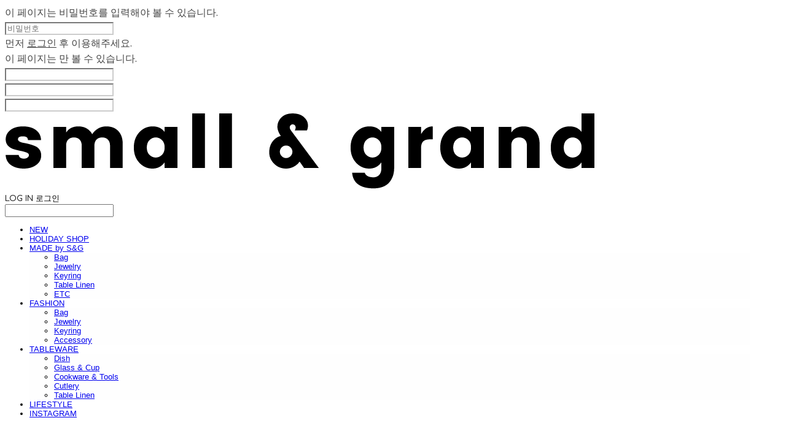

--- FILE ---
content_type: text/html;charset=UTF-8
request_url: https://www.small-grand.com/productReview/107263/103
body_size: 11683
content:





<!DOCTYPE html>
<html lang="ko">
<head>
    <meta http-equiv="X-UA-Compatible" id="X-UA-Compatible" content="IE=edge"/>


    




    



    <script src="https://ajax.googleapis.com/ajax/libs/webfont/1.5.6/webfont.js?v=01131215"></script>
    <script>WebFont.load({google:{families:['Playfair+Display+SC:700','Comfortaa:400','Great+Vibes:400','Poppins:700,400,500,600']}});</script>
    <link rel='stylesheet' type='text/css' href='https://contents.sixshop.com/uploadedFiles/61235/css/designSetting1767849734284.css'>

    




    
    
        <meta id="metaTagViewport" name="viewport" content="width=device-width">
    


    
    
        <meta name="robots" content="All">
        <meta name="robots" content="index,follow">
    


<link rel="apple-touch-icon" href="https://contents.sixshop.com/uploadedFiles/61235/default/image_1529755995823.png">
<link rel="apple-touch-icon-precomposed" href="https://contents.sixshop.com/uploadedFiles/61235/default/image_1529755995823.png">

    
    
        <link rel="canonical" href="https://www.small-grand.com/productReview/107263/103">
    


    
    
    
    
    
        <title>small & grand (스몰앤그랜드)</title>
    


    
    
    
    
        <meta name="description" content="스몰앤그랜드, 작지만 삶에 풍요로움을 주는 제품들을 제안하는 라이프스타일샵입니다."/>
    
    


    
    
    
    
        <link rel="image_src" href="https://contents.sixshop.com/uploadedFiles/61235/default/image_1718950669187.jpg"/>
    
    


<!-- 페이스북 -->

    
    
        <meta property="og:url" content="https://www.small-grand.com/productReview/107263/103"/>
    


    
    
    
        <meta property="og:type" content="website"/>
    


    
    
    
    
    
        <meta property="og:title" content="small & grand (스몰앤그랜드)"/>
    


    
    
    
    
        <meta property="og:description" content="스몰앤그랜드, 작지만 삶에 풍요로움을 주는 제품들을 제안하는 라이프스타일샵입니다."/>
    
    


    
    
    
    
        <meta property="og:image" content="https://contents.sixshop.com/uploadedFiles/61235/default/image_1718950669187.jpg"/>
    
    



<!-- 트위터 -->

    
    
    
    
    
        <meta property="twitter:title" content="small & grand (스몰앤그랜드)"/>
    


    
    
    
    
        <meta name="twitter:description" content="스몰앤그랜드, 작지만 삶에 풍요로움을 주는 제품들을 제안하는 라이프스타일샵입니다."/>
    
    


    
    
    
    
        <meta name="twitter:image" content="https://contents.sixshop.com/uploadedFiles/61235/default/image_1718950669187.jpg"/>
    
    




    <link rel="icon" href="https://contents.sixshop.com/uploadedFiles/61235/default/image_1529755995823.png"/>



    
    


    



    <!-- Sentry -->
    
    <!-- End Sentry -->

<script type="text/javascript" src="//static.nid.naver.com/js/naveridlogin_js_sdk_2.0.2.js"></script>
<script type="text/javascript" src="//code.jquery.com/jquery-1.11.3.min.js"></script>
<script>
    window.ss2 = {};
    window.ss2.setCookie = function (name, value, expireType, expireValue) {
        var todayDate = new Date();
        if (expireType == "date") {
            todayDate.setDate(todayDate.getDate() + expireValue);
        } else if (expireType == "hour") {
            todayDate.setHours(todayDate.getHours() + expireValue);
        } else {
            return;
        }
        document.cookie = name + "=" + escape(value) + "; path=/; expires=" + todayDate.toGMTString() + ";"
    };

    window.ss2.getCookie = function (name) {
        var nameOfCookie = name + "=";
        var x = 0;
        while (x <= document.cookie.length) {
            var y = (x + nameOfCookie.length);
            if (document.cookie.substring(x, y) == nameOfCookie) {
                var endOfCookie;
                if ((endOfCookie = document.cookie.indexOf(";", y)) == -1) {
                    endOfCookie = document.cookie.length;
                }
                return unescape(document.cookie.substring(y, endOfCookie));
            }
            x = document.cookie.indexOf(" ", x) + 1;
            if (x == 0) {
                break;
            }
        }
        return "";
    };
    window.ss2.reset_wcs_bt = function () {
        var wcs_bt_cookie = window.ss2.getCookie("wcs_bt");
        var wcs_bt_list = wcs_bt_cookie.split("|");
        var wcs_bt_last = wcs_bt_list[wcs_bt_list.length - 1];
        window.ss2.setCookie("wcs_bt", "wcs_bt_last", "date", 365 * 200);
    };
</script>


<!-- JSON-LD Markup -->

    
    
    
        <script type="application/ld+json">
        {
            "@context" : "http://schema.org",
            "@type" : "Product",
              "image": "https://contents.sixshop.com/thumbnails/uploadedFiles/61235/product/image_1619160462502_1500.png",
            "name": "Ali-Bag Small Yellow",
              "review": {
                "@type": "Review",
                "reviewRating": {
                      "@type": "Rating",
                      "ratingValue": "5"
                },
                "name": "Ali-Bag Small Yellow 후기",
                "datePublished": "2016-04-04",
                "reviewBody": "너무 만족해요. 청바지 흰티에 이거 하나만 매도 스타일 완전 살아요",
                "publisher": {
                      "@type": "Organization",
                      "name": "small & grand (스몰앤그랜드)"
                }
              }
        }




        </script>
    
    




    <script src="//developers.kakao.com/sdk/js/kakao.min.js"></script>
    
    <script>
        Kakao.init('d7628045ca024154a01d1e25ac13e4e2');
    </script>




    
        <!-- Global site tag (gtag.js) - Google Analytics -->
        <script async src="https://www.googletagmanager.com/gtag/js?id=UA-121317366-1"></script>
    
    

    <script>
        window.dataLayer = window.dataLayer || [];

        function gtag() {
            dataLayer.push(arguments);
        }

        gtag('js', new Date());

        
        gtag('config', 'UA-121317366-1');
        
        
    </script>

    
        <script>
            var pageLink = "boardPostProduct";

            if (pageLink == "product") {
                /* Google Enhanced Ecommerce view_item Event*/
                gtag('event', 'view_item', {
                    "items": [{
                        "id": 'FSAN0012',
                        "name": 'Ali-Bag Small Yellow',
                        "brand": '알리에니나',
                        "price": '279000.0'
                    }]
                });
            } else if (pageLink == "order" || pageLink.indexOf("PaySuccess") != -1) {
                var contents = [];
                var i = 0;
                

                if (pageLink == "order") {
                    /* Google Enhanced Ecommerce begin_checkout Event*/
                    gtag('event', 'begin_checkout', {
                        "items": contents
                    });
                } else if (pageLink.indexOf("PaySuccess") != -1) {
                    /* Google Enhanced Ecommerce purchase Event*/
                    gtag('event', 'purchase', {
                        "transaction_id": "",
                        "value": "",
                        "currency": "",
                        "shipping": "",
                        "items": contents
                    });
                }
            }
        </script>
    
    







    <!-- googleWebMaster App -->
    <meta name="google-site-verification" content="UrGP6sbtCOU6Cstiiv5q87XYy-8_GGE8NuAWqmyz1XU"/>




    <!-- naverWebMaster App -->
    <meta name="naver-site-verification" content="803b78b06ab9b563e55b37ba12cd604b7a805322"/>




    <!-- facebookBusinessVerification App -->
    <meta name="facebook-domain-verification" content="n70uyk9lq0ku14ggqvx59o7qvufgg6"/>










    <!-- Facebook Pixel Code -->
    <script>
        !function (f, b, e, v, n, t, s) {
            if (f.fbq) return;
            n = f.fbq = function () {
                n.callMethod ?
                    n.callMethod.apply(n, arguments) : n.queue.push(arguments)
            };
            if (!f._fbq) f._fbq = n;
            n.push = n;
            n.loaded = !0;
            n.version = '2.0';
            n.queue = [];
            t = b.createElement(e);
            t.async = !0;
            t.src = v;
            s = b.getElementsByTagName(e)[0];
            s.parentNode.insertBefore(t, s)
        }(window,
            document, 'script', 'https://connect.facebook.net/en_US/fbevents.js');

        var email = "";
        var phone = "";

        fbq('init', '2258621211076610', {
            em: email,
            ph: phone
        });
        fbq('track', "PageView");

        var pageLink = "boardPostProduct";
        var pageType = "systemPage";

        if (pageLink == "product") {
            /* 상품 관심고객 전환페이지 설정 */
            fbq('track', 'ViewContent', {
                content_type: 'product',
                content_ids: 'FSAN0012',
            });
        } else if (pageLink == "order") {
            /* 주문시작 전환페이지 설정 */
            fbq('track', 'InitiateCheckout');
        } else if (pageLink == "signupComplete") {
            /* 회원 가입 전환페이지 설정 */
            fbq('track', 'CompleteRegistration');
        } else if (pageLink.indexOf("PaySuccess") != -1) {
            /* 주문완료 전환페이지 설정 */
            var contents = [];
            

            fbq('track', 'Purchase', {
                contents: contents,
                content_type: 'product',
                value: '',
                currency: ""
            });
        }
    </script>
    <noscript><img height="1" width="1" style="display:none"
                   src="https://www.facebook.com/tr?id=2258621211076610&ev=PageView&noscript=1"/>
    </noscript>
    <!-- End Facebook Pixel Code -->






<!-- facebookLogin -->















<!-- conversionTracking_naver -->

    <!-- 네이버 프리미엄 로그 분석기 스크립트 시작 -->
    
    <!-- 네이버 프리미엄 로그 분석기 스크립트 끝 -->




    
    <script type="text/javascript">
        window.ss2.reset_wcs_bt();
        var _NGUL = "wcs.naver.net/wcslog.js";
        var _NPR = location.protocol == "https:" ? "https://" + _NGUL : "http://" + _NGUL;
        document.writeln("<scr" + "ipt type='text/ja" + "vascript' src='" + _NPR + "'></scr" + "ipt>");
    </script>
    <script type="text/javascript">
        if (!wcs_add) var wcs_add = {};
        wcs_add["wa"] = "s_4c897394ee73";
        wcs.checkoutWhitelist = [document.domain,
            (document.domain.substring(0, 4) == "www." ? document.domain.substring(4) : "www." + document.domain)];
        var pureDomain = "https://www.small-grand.com".replace("https://", "").replace("http://", "");
        pureDomain = pureDomain.indexOf("www.") == 0 ? pureDomain.replace("www.", "") : pureDomain;
        wcs.inflow(pureDomain);
        wcs_do();
    </script>


<!-- customCodehead -->


    



    
        
        
        
        
        
        
        
    




    <script type="text/javascript" src="https://partner.talk.naver.com/banners/script"></script>
    
        
            <div id="talk_banner_div" class="talk_banner_div" data-id="60840"
                 style="position: fixed; right:130px; bottom: 33px; display: block;  overflow: initial; z-index: 9999;"></div>
        
        
    






    

    <!-- js -->
    <script src="https://static.sixshop.com/resources/libs/ckeditor-4.12.1/ckeditor.js?v=01131215"></script>
    <script src="https://static.sixshop.com/resources/libs/js/jquery-1.12.4.min.js?v=01131215"></script>
    <script src="https://static.sixshop.com/resources/libs/ckeditor-4.12.1/adapters/jquery.js?v=01131215"></script>
    <script src="https://static.sixshop.com/resources/js/norequire/global.js?v=01131215"></script>
    <script src="https://static.sixshop.com/resources/libs/js/vimeo_player.js?v=01131215"></script>
    <script src="https://static.sixshop.com/resources/libs/js/sha256.min.js?v=01131215"></script>
    <script src="https://static.sixshop.com/resources/libs/js/lozad.min.js?v=01131215"></script>
    <script src="https://www.youtube.com/iframe_api"></script>

    <!-- require-js -->
    
        
            <link href="https://static.sixshop.com/resources/build/display-main-built.css?v=01131215"
                  rel="stylesheet" type="text/css"/>
            <script src="https://static.sixshop.com/resources/build/require-config.js?v=01131215"></script>
            <script data-main="https://static.sixshop.com/resources/build/display-main-built.js?v=01131215"
                    src="https://static.sixshop.com/resources/libs/require/require.js?v=01131215"></script>
        
        
    

    <link href="https://static.sixshop.com/resources/libs/sixshop-ico/style.css?v=01131215" rel="stylesheet"
          type="text/css"/>
    <link href="https://static.sixshop.com/resources/libs/swiper/css/swiper.min.css?v=01131215"
          rel="stylesheet" type="text/css"/>

    <!--[if lt IE 9]>
    <link rel="stylesheet" href="https://static.sixshop.com/resources/css/common/ie8.css?v=01131215"/>
    <![endif]-->
    <!--[If IE 9]>
    <link rel="stylesheet" href="https://static.sixshop.com/resources/css/common/ie9.css?v=01131215"/>
    <![endif]-->
</head>
<!--[if lt IE 9 ]>
<body class="display display-home display desktop  document-loading ie8 iOS">
<![endif]-->
<!--[if IE 9 ]>
<body class="display display-home display desktop  document-loading ie9 iOS">
<![endif]-->
<!--[if (gt IE 9)|!(IE)]><!-->
<body class="display display-home display desktop  document-loading iOS">
<!--<![endif]-->

<div id="searchOptimizeTextDiv"
     style="position:absolute !important; top:-999999px !important; left:-999999px !important"><h2>Ali-Bag Small Yellow 후기</h2>

<p>너무 만족해요. 청바지 흰티에 이거 하나만 매도 스타일 완전 살아요</p></div>



<div class="hide">
    <div id="data_div" data-memberNo="61235" data-id="" data-userName=""
         data-sitePlan="paidShoppingMall" data-ownerId=""
         data-device="desktop" data-locale="ko" data-currency="KRW"
         data-siteNo="61235" data-siteLink="smallandgrand" data-siteName="small & grand (스몰앤그랜드)"
         data-siteKey="2026-01-08T14:22:14" data-pgType=""
         data-pageLink="boardPostProduct" data-pageNo="0"
         data-pageType="systemPage" data-indexPageLink="home"
         data-pageName=""
         data-sectionNo="" data-itemNo="" data-productType=""
         data-productSoldOut=""
         data-staticResourcePath="https://static.sixshop.com" data-staticResourcePathCss="https://static.sixshop.com"
         data-staticResourcePathJs="https://static.sixshop.com" data-staticResourcePathLibs="https://static.sixshop.com"
         data-staticResourcePathConents="//contents.sixshop.com" data-imgResourcePath="https://thumb.sixshop.kr"
         data-imgDirectResourcePath="https://contents.sixshop.com"
         data-group="display" data-nowPage="display-home"
         data-domainCheck="MEMBER_DOMAIN"
         data-nowSection="" data-result="" data-notice=""
         data-displayType="display"
         data-siteURI="/"
         data-customerNo="0" data-customerGrade=""
         data-customerGradeNo=""
         data-verifyInitializePassword=""
         data-shopProductNo="" data-shopOrderNo="" data-postNo=""
         data-boardNo="" data-postOrderNo=""
         data-gaTrackingId="" data-errorType=""
         data-siteDomainAddress="https://www.small-grand.com" data-installedAddonNameList="[channel, naverPaymentType, kakaoPixel, codeInjection, topBanner, floatingButton, facebookBusinessVerification, passbook, googleAdwords, googleTagManager, restock, facebookDynamicAds, promotionCode, naverAnalytics, facebookPixel, naverShopping, naverTalk, discount, kakaoPlusFriend, googleWebMaster, alimtalkSms, popup, coupon, naverPay, naverWebMaster, socialLogin, point, googleAnalytics, snsShare]"
         data-facebookPixel="2258621211076610" data-googleAnalytics="UA-121317366-1"
         data-fbe_pixel_id=""
         data-googleTagManager="" data-googleAnalyticsVersion=""
         data-kakaoPixel="" data-channel=""
         data-boardProductReviewUse=""
         data-boardProductReviewPostPermission=""
         data-boardProductReviewCommentPermission=""
         data-boardProductQnaUse=""
         data-boardDisplayType="" data-boardProductNo="107263"
         data-postProductOrderNo="103" data-postProductNo="677454"
         data-boardProductType="review"
         data-blogPostShareUse="use" data-blogPostNo="" data-orderType=""
         data-cartSize="0" data-cartPrice="0" data-buyKakaoCartNo=""
         data-buyNowCartNo=""
         data-snsShare_detail_info='{"snsBtnType":"iconAndText","selectSnsType":"sns_facebook,sns_kakaoTalk","selectSnsViewType":"shopProductShare,blogPostShare"}'
         data-additionalDiscountType="" data-additionalDiscountRate=""
         data-additionalAccumulateRate=""
         data-kcpSiteCd="" data-introAdultAuthUse="" data-adultAuthUse=""
         data-socialLoginAuthUse=""
         data-personalInfoCollectionAgreement=""
         data-settingApiKeysKakaoJavaScript="d7628045ca024154a01d1e25ac13e4e2"
         data-settingApiKeysKakaoRestApi="29561a338a46fc9f796b194fa52425fe"
         data-kakaoPlusFriendId=""
         data-returnUrl=""
         data-useGoogleRecaptcha=""
         data-googleRecaptchaSiteKey=""
         data-googleRecaptchaHeightDesktop=""
         data-googleRecaptchaHeightMobile="">
    </div>
    
        <script>
            var normalGrade = {"gradeTitle":"일반"};
            var dataDIV = document.getElementById("data_div");
            dataDIV.setAttribute("data-normalGradeTitle", normalGrade.gradeTitle);
        </script>
    
</div>



<!--[if lt IE 9]>



<div id="ie8header">
    <div style="height:60px;">
    </div>
    <div class="banner-wrapper ie">
        <div class="content">
            <a class="logo ie">
            </a>
            <div class="info">
                <span class="useBoth">Internet Explorer의 오래된 버전을 사용하고 있습니다. 오래된 버전에서는 사이트가 정상적으로 표시되지 않습니다. 지금 업그레이드하세요.</span>
            </div>
            <a class="btn middle" style="background-color: transparent;border-color: #fff;color: #dd4035;"
               href="http://windows.microsoft.com/ko-kr/internet-explorer/download-ie" target="_blank">
                업그레이드하기
            </a>
        </div>
    </div>
</div>
<![endif]-->

<!-- body section -->

    
        


<div id="restrictedPage-passwordRequired" class="hide restrictedPage wrapper restrictedWrapper">
    <div class="content designSettingElement text-body field">
        <div class="restrictedPage_icon designSettingElement icon-system-body">
            <div class="icomoon-lock-round"></div>
        </div>
        <div class="row info">
            이 페이지는 비밀번호를 입력해야 볼 수 있습니다.
        </div>
        <div class="row input">
            <input type="password" id="restrictedPage-passwordInput" data-i="page" data-mini="true"
                   class="designSettingElement shape" placeholder="비밀번호">
        </div>
        <div class="row result">
            <div class="result-wrapper" id="restrictedPage-passwordRequired-msg">

            </div>
        </div>
    </div>
</div>
<div id="restrictedPage-members" class="hide restrictedPage wrapper restrictedWrapper">
    <div class="content designSettingElement text-body field">
        <div class="restrictedPage_icon designSettingElement icon-system-body">
            <div class="icomoon-lock-round"></div>
        </div>
        <div class="row info" id="restrictedPage-members-beforeLogin">
            먼저 <a href="/login" class="designSettingElement text-link">로그인</a> 후 이용해주세요.
        </div>
        <div class="row info">
            이 페이지는 <span id="restrictedPage-members-accessibleGrades"></span>만 볼 수 있습니다.
        </div>
    </div>
</div>
<div id="restrictedBoardPost-passwordRequired" class="hide restrictedBoardPost wrapper restrictedWrapper">
    <div class="content designSettingElement text-body field">
        <div class="restrictedBoardPost_icon designSettingElement icon-system-body">
            <div class="icomoon-lock-round"></div>
        </div>
        <div id="enterBoardPostPassword" class="row info">
        </div>
        <div class="row input">
            <input type="password" id="restrictedBoardPost-passwordInput" data-type="viewBoardPost" data-i="boardPost"
                   data-mini="true" class="designSettingElement shape">
        </div>
        <div class="row result">
            <div class="result-wrapper" id="restrictedBoardPost-passwordRequired-msg">

            </div>
        </div>
    </div>
</div>
<div id="restrictedBoardProductPost-passwordRequired" class="hide restrictedBoardPost wrapper restrictedWrapper">
    <div class="content designSettingElement text-body field">
        <div class="restrictedBoardPost_icon designSettingElement icon-system-body">
            <div class="icomoon-lock-round"></div>
        </div>
        <div id="enterBoardProductPostPassword" class="row info">
        </div>
        <div class="row input">
            <input type="password" id="restrictedBoardProductPost-passwordInput" data-type="viewBoardPostProduct"
                   data-i="boardProductPost" data-mini="true" class="designSettingElement shape">
        </div>
        <div class="row result">
            <div class="result-wrapper" id="restrictedBoardProductPost-passwordRequired-msg">

            </div>
        </div>
    </div>
</div>
<div id="productDetailQnaProductPost-passwordRequired" class="hide restrictedBoardPost wrapper restrictedWrapper">
    <div class="content designSettingElement text-body field">
        <div class="restrictedBoardPost_icon designSettingElement icon-system-body">
            <div class="icomoon-lock-round"></div>
        </div>
        <div class="restrictedBoardPost_password">
            <div id="enterQnaProductPostPassword" class="row info"></div>
            <div class="row input">
                <input type="password" id="productDetailQnaProductPost-passwordInput"
                       data-type="deletePost" data-i="qnaProductPost"
                       class="designSettingElement shape">
            </div>
            <div class="row result">
                <div class="result-wrapper"
                     id="productDetailQnaProductPost-passwordRequired-msg"></div>
            </div>
        </div>
        <i class="closePasswordQnaRequired icomoon-ic-close-small designSettingElement text-assi"
           data-dialog-close=""></i>
    </div>
</div>

    
    




<div id="body"
     class="body device-desktop desktop systemPage pageLink-boardPostProduct snsBtnType-iconAndText hero-notUse   cartUse productSearchUse productSearchMobileUse customerMenuUse customerMenuMobileUse headerSnsNotUse productSearchType-mobile-icon productSearchType-icon customerMenuType-icon customerMenuType-mobile-icon cartType-icon-bag cartType-mobile-icon headerEnglishType-null entire-style-width-type-wide header-style-type-normal header-style-effect-type-fixedAtTop header-style-effect-mobile-type-fixedAtTop mobile-submenu-type-slide mobile-submenu-borderTop-use mobile-submenu-borderBottom-notUse hero-size-type-heightRelative hero-style-type-custom hero-indexPage-height-type-fullScreen hero-otherPages-height-type-fullScreen hero-indexPage-height-mobile-type-fullScreen hero-otherPages-height-mobile-type-fullScreen hero-indexPage-ratio-type-7to3 hero-indexPage-ratio-mobile-type-7to3 hero-otherPages-ratio-type-7to3 hero-otherPages-ratio-mobile-type-7to3 logoImageWhenHeaderInHero-use hero-header-position-headerInHero hero-align-center hero-button-size-medium hero-button-mobile-size-medium hero-navi-type-navigation productList-width-type-wide productList-language-english productList-filter-style-type-text productList-textPosition-underImg productList-filterPosition-top productList-imgMaskingType-rectangle productList-roundCornerType-all productList-filter-mobile-type-stack productList-column-desktop-3 productList-column-mobile-2 productList-badge-type-rectangle productList-badge-align-rightBottom productList-hoverEffect-secondImg productListSlide-width-type-wide productListSlide-imgMaskingType-rectangle productListSlide-roundCornerType-all productListSlide-textPosition-underImg productListSlide-column-desktop-2 productListSlide-column-mobile-2 productListSlide-margin-use productListSlide-name-notUse productListSlide-hoverEffect-secondImg board-language-english board-lineup-width-type-normal board-grid-width-type-normal board-grid-hoverEffect-none board-title-align-center board-grid-column-desktop-3 board-grid-column-mobile-1 blog-post-title-align-center blog-language-korean blogGrid-filterPosition-top blog-grid-width-type-wide blog-grid-hoverEffect-none blog-sidebar-notUse blog-sidebar-position-rightSide gallery-style-light customSection-width-type-wide button-type-normal button-size-medium button-mobile-size-medium button-shape-roundedSquare moveTopBtn-type-iconAndEnglish moveTopBtn-shape-round moveTopBtn-weight-normal moveTopBtn-border-notUse systemPage-productDetail-width-type-normal systemPage-productDetail-reviewQna-width-type-syncWithProductDetailBottomInfo systemPage-productDetail-relatedProduct-width-type-syncWithProductDetail systemPage-productDetail-buyButton-mobile-fixedPosition-notUse systemPage-productDetail-bottomInfo-mobile-fixedFontSize-use productDetail-mainImg-position-left productDetail-navigation-use customerMenuMobileUse productSearchMobileUse sitePlan-paidShoppingMall logoImage-loaded logoImageWhenHeaderInHero-notExist document-loading"
     data-device="desktop" data-viewport="desktop">
    


<nav class="headerMenuList mobile slide-menu  site-element"
     data-itemType="header-menu">
    
    <div class="mobileSideMenu">
        <div class="headerLogoInMobileMenuWrapper">
            <a id="headerLogoInMobileMenu" class="bottom"
               href="/"
            >
                <p class="site-name" style="display:none;">small & grand (스몰앤그랜드)</p>
                
                    <img class="site-logo" src="//contents.sixshop.com/uploadedFiles/61235/default/image_1526467836752.png" alt="logo"/>
                
            </a>
        </div>
        <a id="headerCustomerInMobileMenu" class="bottom">
            <span class="headerCustomerContent" data-type="english">LOG IN</span>
            <span class="headerCustomerContent" data-type="korean">로그인</span>
            <div class="headerCustomerContent ico-user systemIcon systemIconWeight_none"
                 data-type="icon"></div>
            <div class="headerCustomerContent ico-snowman systemIcon systemIconWeight_none"
                 data-type="icon-snowman"></div>
        </a>
    </div>
    <div id="headerProductSearchInMobileMenu" class="header-productSearch-InMobileMenu bottom">
        <div class="headerProductSearchContent ico-search systemIcon systemIconWeight_none"
             data-type="icon"></div>
        <form action="" onsubmit="return false;">
            <input type="search" onkeyup="require('v2/mall/util/common').goSearchResultPage(event)">
        </form>
    </div>
    <div class="site-division-background-mobile site-division-background-mobile-color"></div>
    <div class="site-division-background-mobile2"></div>

    <ul class="headerMenuListContents mobile">
        
            <li data-pageno="2504130" class="menu-navi menu-main pageMenu"><a class="menu-name" alt="NEW" href="/all">NEW</a><div class="menu-opener"></div><div class="subMenuNaviListDiv"><ul class="subMenuNaviList"></ul></div></li><li data-pageno="2620310" class="menu-navi menu-main pageMenu"><a class="menu-name" alt="HOLIDAY SHOP" href="/holidayshop">HOLIDAY SHOP</a><div class="menu-opener"></div><div class="subMenuNaviListDiv"><ul class="subMenuNaviList"></ul></div></li><li data-pageno="2504144" class="menu-navi menu-main pageMenu subMenu-exist"><a class="menu-name" alt="MADE by SG" href="/madebysg">MADE by S&amp;G</a><div class="menu-opener"></div><div class="subMenuNaviListDiv"><ul class="subMenuNaviList"><li data-pageno="2665357" class="menu-navi menu-sub pageMenu"><a class="menu-name" alt="Bag" href="/sgbag">Bag</a><div class="menu-opener"></div></li><li data-pageno="2665356" class="menu-navi menu-sub pageMenu"><a class="menu-name" alt="Jewelry" href="/sgjewelry">Jewelry</a><div class="menu-opener"></div></li><li data-pageno="2665358" class="menu-navi menu-sub pageMenu"><a class="menu-name" alt="Keyring" href="/sgkeyring">Keyring</a><div class="menu-opener"></div></li><li data-pageno="2665359" class="menu-navi menu-sub pageMenu"><a class="menu-name" alt="Table Linen" href="/sgtablelinen">Table Linen</a><div class="menu-opener"></div></li><li data-pageno="2679388" class="menu-navi menu-sub pageMenu"><a class="menu-name" alt="ETC" href="/sg_etc">ETC</a><div class="menu-opener"></div></li></ul></div></li><li data-pageno="1353748" class="menu-navi menu-main pageMenu subMenu-exist"><a class="menu-name" alt="FASHION" href="/fashion">FASHION</a><div class="menu-opener"></div><div class="subMenuNaviListDiv"><ul class="subMenuNaviList"><li data-pageno="2665485" class="menu-navi menu-sub pageMenu"><a class="menu-name" alt="Bag" href="/bag">Bag</a><div class="menu-opener"></div></li><li data-pageno="2665486" class="menu-navi menu-sub pageMenu"><a class="menu-name" alt="Jewelry" href="/jewelry">Jewelry</a><div class="menu-opener"></div></li><li data-pageno="2665487" class="menu-navi menu-sub pageMenu"><a class="menu-name" alt="Keyring" href="/keyring">Keyring</a><div class="menu-opener"></div></li><li data-pageno="2665488" class="menu-navi menu-sub pageMenu"><a class="menu-name" alt="Accessory" href="/fsaccessory">Accessory</a><div class="menu-opener"></div></li></ul></div></li><li data-pageno="2504143" class="menu-navi menu-main pageMenu subMenu-exist"><a class="menu-name" alt="TABLEWARE" href="/tableware">TABLEWARE</a><div class="menu-opener"></div><div class="subMenuNaviListDiv"><ul class="subMenuNaviList"><li data-pageno="2665490" class="menu-navi menu-sub pageMenu"><a class="menu-name" alt="Dish" href="/dish">Dish</a><div class="menu-opener"></div></li><li data-pageno="2665491" class="menu-navi menu-sub pageMenu"><a class="menu-name" alt="Glass  Cup" href="/glassandcup">Glass &amp; Cup</a><div class="menu-opener"></div></li><li data-pageno="2665502" class="menu-navi menu-sub pageMenu"><a class="menu-name" alt="Cookware  Tools" href="/cookwareandtools">Cookware &amp; Tools</a><div class="menu-opener"></div></li><li data-pageno="2665503" class="menu-navi menu-sub pageMenu"><a class="menu-name" alt="Cutlery" href="/cutlery">Cutlery</a><div class="menu-opener"></div></li><li data-pageno="2665504" class="menu-navi menu-sub pageMenu"><a class="menu-name" alt="Table Linen" href="/tablelinen">Table Linen</a><div class="menu-opener"></div></li></ul></div></li><li data-pageno="2504131" class="menu-navi menu-main pageMenu"><a class="menu-name" alt="LIFESTYLE" href="/lifestyle">LIFESTYLE</a><div class="menu-opener"></div><div class="subMenuNaviListDiv"><ul class="subMenuNaviList"></ul></div></li><li data-pageno="2501295" class="menu-navi menu-main pageMenu"><a class="menu-name" alt="INSTAGRAM" href="/moodborad">INSTAGRAM</a><div class="menu-opener"></div><div class="subMenuNaviListDiv"><ul class="subMenuNaviList"></ul></div></li>
        
    </ul>

    


<div class="headerSns mobile site-element" data-itemType="header-sns">
    



    
    
        
    


</div>
</nav>

    <div class="container-background background-color"></div>
    <div class="container-background background-image"></div>

    

<div class="document-background">
    
</div>

    


<header id="siteHeader" class="siteHeader site-division  layout-type-normal-single-right1 layout-mobile-type-normal-left-left borderBottom-notUse headerMenuHamburgerBar-use">
    

    <div class="site-division-background header-background background-color"></div>
    <div class="site-division-background header-background background-image" style="display:none;"></div>

    


<div class="row row-main desktop">
    <div class="column header-left">
        
            <div id="headerMenuHamburgerBar" class="headerMenuHamburgerBar site-element" data-itemType="header-menu">
                
                <div class="ico-menu systemIcon menuIcon systemIconWeight_none"></div>
            </div>
        
        
        
            


<div class="headerMenuList desktop site-element" data-itemType="header-menu">
    

    <ul class="headerMenuListContents desktop">
        
            <li data-pageno="2504130" class="menu-navi menu-main pageMenu"><a class="menu-name" alt="NEW" href="/all">NEW</a><div class="menu-opener"></div><div class="subMenuNaviListDiv"><ul class="subMenuNaviList"></ul></div></li><li data-pageno="2620310" class="menu-navi menu-main pageMenu"><a class="menu-name" alt="HOLIDAY SHOP" href="/holidayshop">HOLIDAY SHOP</a><div class="menu-opener"></div><div class="subMenuNaviListDiv"><ul class="subMenuNaviList"></ul></div></li><li data-pageno="2504144" class="menu-navi menu-main pageMenu subMenu-exist"><a class="menu-name" alt="MADE by SG" href="/madebysg">MADE by S&amp;G</a><div class="menu-opener"></div><div class="subMenuNaviListDiv"><ul class="subMenuNaviList"><li data-pageno="2665357" class="menu-navi menu-sub pageMenu"><a class="menu-name" alt="Bag" href="/sgbag">Bag</a><div class="menu-opener"></div></li><li data-pageno="2665356" class="menu-navi menu-sub pageMenu"><a class="menu-name" alt="Jewelry" href="/sgjewelry">Jewelry</a><div class="menu-opener"></div></li><li data-pageno="2665358" class="menu-navi menu-sub pageMenu"><a class="menu-name" alt="Keyring" href="/sgkeyring">Keyring</a><div class="menu-opener"></div></li><li data-pageno="2665359" class="menu-navi menu-sub pageMenu"><a class="menu-name" alt="Table Linen" href="/sgtablelinen">Table Linen</a><div class="menu-opener"></div></li><li data-pageno="2679388" class="menu-navi menu-sub pageMenu"><a class="menu-name" alt="ETC" href="/sg_etc">ETC</a><div class="menu-opener"></div></li></ul></div></li><li data-pageno="1353748" class="menu-navi menu-main pageMenu subMenu-exist"><a class="menu-name" alt="FASHION" href="/fashion">FASHION</a><div class="menu-opener"></div><div class="subMenuNaviListDiv"><ul class="subMenuNaviList"><li data-pageno="2665485" class="menu-navi menu-sub pageMenu"><a class="menu-name" alt="Bag" href="/bag">Bag</a><div class="menu-opener"></div></li><li data-pageno="2665486" class="menu-navi menu-sub pageMenu"><a class="menu-name" alt="Jewelry" href="/jewelry">Jewelry</a><div class="menu-opener"></div></li><li data-pageno="2665487" class="menu-navi menu-sub pageMenu"><a class="menu-name" alt="Keyring" href="/keyring">Keyring</a><div class="menu-opener"></div></li><li data-pageno="2665488" class="menu-navi menu-sub pageMenu"><a class="menu-name" alt="Accessory" href="/fsaccessory">Accessory</a><div class="menu-opener"></div></li></ul></div></li><li data-pageno="2504143" class="menu-navi menu-main pageMenu subMenu-exist"><a class="menu-name" alt="TABLEWARE" href="/tableware">TABLEWARE</a><div class="menu-opener"></div><div class="subMenuNaviListDiv"><ul class="subMenuNaviList"><li data-pageno="2665490" class="menu-navi menu-sub pageMenu"><a class="menu-name" alt="Dish" href="/dish">Dish</a><div class="menu-opener"></div></li><li data-pageno="2665491" class="menu-navi menu-sub pageMenu"><a class="menu-name" alt="Glass  Cup" href="/glassandcup">Glass &amp; Cup</a><div class="menu-opener"></div></li><li data-pageno="2665502" class="menu-navi menu-sub pageMenu"><a class="menu-name" alt="Cookware  Tools" href="/cookwareandtools">Cookware &amp; Tools</a><div class="menu-opener"></div></li><li data-pageno="2665503" class="menu-navi menu-sub pageMenu"><a class="menu-name" alt="Cutlery" href="/cutlery">Cutlery</a><div class="menu-opener"></div></li><li data-pageno="2665504" class="menu-navi menu-sub pageMenu"><a class="menu-name" alt="Table Linen" href="/tablelinen">Table Linen</a><div class="menu-opener"></div></li></ul></div></li><li data-pageno="2504131" class="menu-navi menu-main pageMenu"><a class="menu-name" alt="LIFESTYLE" href="/lifestyle">LIFESTYLE</a><div class="menu-opener"></div><div class="subMenuNaviListDiv"><ul class="subMenuNaviList"></ul></div></li><li data-pageno="2501295" class="menu-navi menu-main pageMenu"><a class="menu-name" alt="INSTAGRAM" href="/moodborad">INSTAGRAM</a><div class="menu-opener"></div><div class="subMenuNaviListDiv"><ul class="subMenuNaviList"></ul></div></li>
        
    </ul>
</div>
        
        
            


<div id="headerCartAndCustomer" class="headerCartAndCustomer desktop site-element" data-itemType="cartAndCustomer">
    
    <a id="headerProductSearch" class="headerProductSearch desktop site-element-child">
        <div class="search-input-box">
            <div class="searchIcon ico-search systemIcon systemIconWeight_none"
                 data-type="icon"></div>
            <form class="headerSearchBar" action="" onsubmit="return false;">
                <input type="search" onkeyup="require('v2/mall/util/common').goSearchResultPage(event)">
            </form>
        </div>
        <span class="headerProductSearchContent" data-type="english">Search</span>
        <span class="headerProductSearchContent" data-type="korean">검색</span>
        <div class="headerProductSearchContent ico-search systemIcon systemIconWeight_none"
             data-type="icon"></div>
    </a><a id="headerCustomer" class="headerCustomer desktop site-element-child">
    <span class="headerCustomerContent" data-type="english">Log In</span>
    <span class="headerCustomerContent" data-type="korean">로그인</span>
    <div class="headerCustomerContent ico-user systemIcon systemIconWeight_none"
         data-type="icon"></div>
    <div class="headerCustomerContent ico-snowman systemIcon systemIconWeight_none"
         data-type="icon-snowman"></div>
    <div id="headerCustomerSpeechBubble" class="hide"></div>
</a><a id="headerCart" class="headerCart desktop site-element-child">
    <span class="headerCartContent" data-type="english">Cart</span>
    <span class="headerCartContent" data-type="korean">장바구니</span>
    <div class="headerCartContent ico-cart systemIcon systemIconWeight_none"
         data-type="icon"></div>
    <div class="headerCartContent ico-bag systemIcon systemIconWeight_none"
         data-type="icon-bag"></div>
</a>
</div>

        
        
            


<div id="headerSns" class="headerSns desktop site-element" data-itemType="header-sns">
    



    
    
        
    


</div>
        
    </div>
    <div class="column header-center">
        
        
        
        
    </div>
    <div class="column header-right">
        
            



    
    
        <a href="/" id="headerLogo" class="headerLogo desktop site-element" data-itemType="logo">
    
    


<p class="site-name">small & grand (스몰앤그랜드)</p>

    <img class="site-logo" src="//contents.sixshop.com/uploadedFiles/61235/default/image_1526467836752.png" alt="logo"/>


</a>
        
        
        
        
        
    </div>
</div>
<div class="row row-main mobile">
    <div class="column header-left">
        
            <div id="headerMenuHamburgerBar" class="headerMenuHamburgerBar site-element">
                <div class="ico-menu systemIcon menuIcon systemIconWeight_none"></div>
            </div>
        
        
            



    
    
        <a href="/" id="headerLogo" class="headerLogo mobile site-element" data-itemType="logo">
    
    


<p class="site-name">small & grand (스몰앤그랜드)</p>

    <img class="site-logo" src="//contents.sixshop.com/uploadedFiles/61235/default/image_1526467836752.png" alt="logo"/>


</a>
        
        
    </div>
    <div class="column header-center">
        
    </div>
    <div class="column header-right">
        
            


<div id="headerCartAndCustomer" class="headerCartAndCustomer mobile site-element" data-itemType="cartAndCustomer">
    
    <a id="headerProductSearch" class="headerProductSearch mobile site-element-child">
        <div class="headerProductSearchContent ico-search systemIcon systemIconWeight_none"
             data-type="icon"></div>
    </a><a id="headerCustomer" class="headerCustomer mobile site-element-child">
    <div class="headerCustomerContent ico-user systemIcon systemIconWeight_none"
         data-type="icon"></div>
    <div class="headerCustomerContent ico-snowman systemIcon systemIconWeight_none"
         data-type="icon-snowman"></div>
    <div id="headerCustomerMobileSpeechBubble" class="hide"></div>
</a><a id="headerCart" class="headerCart mobile site-element-child">
    <div class="headerCartContent ico-cart systemIcon systemIconWeight_none"
         data-type="icon"></div>
    <div class="headerCartContent ico-bag systemIcon systemIconWeight_none"
         data-type="icon-bag"></div>
</a>
</div>
        
        
    </div>
</div>
<div class="row row-search mobile">
    <div class="searchIcon ico-search systemIcon systemIconWeight_none"
         data-type="icon"></div>
    <form class="headerSearchBar" action="" onsubmit="return false;">
        <input type="search" onkeyup="require('v2/mall/util/common').goSearchResultPage(event)" placeholder=
        검색>
    </form>
    <div class="closeSearchBar-btn icomoon-ic-close-small systemIcon systemIconWeight_none"></div>
</div>

</header>

<div class="site-header-content-group">
    <div id="siteHeader" class="siteHeader site-division  layout-type-normal-single-right1 layout-mobile-type-normal-left-left borderBottom-notUse headerMenuHamburgerBar-use placeholder">
        


<div class="row row-main desktop">
    <div class="column header-left">
        
            <div id="headerMenuHamburgerBar" class="headerMenuHamburgerBar site-element" data-itemType="header-menu">
                
                <div class="ico-menu systemIcon menuIcon systemIconWeight_none"></div>
            </div>
        
        
        
            


<div class="headerMenuList desktop site-element" data-itemType="header-menu">
    

    <ul class="headerMenuListContents desktop">
        
            <li data-pageno="2504130" class="menu-navi menu-main pageMenu"><a class="menu-name" alt="NEW" href="/all">NEW</a><div class="menu-opener"></div><div class="subMenuNaviListDiv"><ul class="subMenuNaviList"></ul></div></li><li data-pageno="2620310" class="menu-navi menu-main pageMenu"><a class="menu-name" alt="HOLIDAY SHOP" href="/holidayshop">HOLIDAY SHOP</a><div class="menu-opener"></div><div class="subMenuNaviListDiv"><ul class="subMenuNaviList"></ul></div></li><li data-pageno="2504144" class="menu-navi menu-main pageMenu subMenu-exist"><a class="menu-name" alt="MADE by SG" href="/madebysg">MADE by S&amp;G</a><div class="menu-opener"></div><div class="subMenuNaviListDiv"><ul class="subMenuNaviList"><li data-pageno="2665357" class="menu-navi menu-sub pageMenu"><a class="menu-name" alt="Bag" href="/sgbag">Bag</a><div class="menu-opener"></div></li><li data-pageno="2665356" class="menu-navi menu-sub pageMenu"><a class="menu-name" alt="Jewelry" href="/sgjewelry">Jewelry</a><div class="menu-opener"></div></li><li data-pageno="2665358" class="menu-navi menu-sub pageMenu"><a class="menu-name" alt="Keyring" href="/sgkeyring">Keyring</a><div class="menu-opener"></div></li><li data-pageno="2665359" class="menu-navi menu-sub pageMenu"><a class="menu-name" alt="Table Linen" href="/sgtablelinen">Table Linen</a><div class="menu-opener"></div></li><li data-pageno="2679388" class="menu-navi menu-sub pageMenu"><a class="menu-name" alt="ETC" href="/sg_etc">ETC</a><div class="menu-opener"></div></li></ul></div></li><li data-pageno="1353748" class="menu-navi menu-main pageMenu subMenu-exist"><a class="menu-name" alt="FASHION" href="/fashion">FASHION</a><div class="menu-opener"></div><div class="subMenuNaviListDiv"><ul class="subMenuNaviList"><li data-pageno="2665485" class="menu-navi menu-sub pageMenu"><a class="menu-name" alt="Bag" href="/bag">Bag</a><div class="menu-opener"></div></li><li data-pageno="2665486" class="menu-navi menu-sub pageMenu"><a class="menu-name" alt="Jewelry" href="/jewelry">Jewelry</a><div class="menu-opener"></div></li><li data-pageno="2665487" class="menu-navi menu-sub pageMenu"><a class="menu-name" alt="Keyring" href="/keyring">Keyring</a><div class="menu-opener"></div></li><li data-pageno="2665488" class="menu-navi menu-sub pageMenu"><a class="menu-name" alt="Accessory" href="/fsaccessory">Accessory</a><div class="menu-opener"></div></li></ul></div></li><li data-pageno="2504143" class="menu-navi menu-main pageMenu subMenu-exist"><a class="menu-name" alt="TABLEWARE" href="/tableware">TABLEWARE</a><div class="menu-opener"></div><div class="subMenuNaviListDiv"><ul class="subMenuNaviList"><li data-pageno="2665490" class="menu-navi menu-sub pageMenu"><a class="menu-name" alt="Dish" href="/dish">Dish</a><div class="menu-opener"></div></li><li data-pageno="2665491" class="menu-navi menu-sub pageMenu"><a class="menu-name" alt="Glass  Cup" href="/glassandcup">Glass &amp; Cup</a><div class="menu-opener"></div></li><li data-pageno="2665502" class="menu-navi menu-sub pageMenu"><a class="menu-name" alt="Cookware  Tools" href="/cookwareandtools">Cookware &amp; Tools</a><div class="menu-opener"></div></li><li data-pageno="2665503" class="menu-navi menu-sub pageMenu"><a class="menu-name" alt="Cutlery" href="/cutlery">Cutlery</a><div class="menu-opener"></div></li><li data-pageno="2665504" class="menu-navi menu-sub pageMenu"><a class="menu-name" alt="Table Linen" href="/tablelinen">Table Linen</a><div class="menu-opener"></div></li></ul></div></li><li data-pageno="2504131" class="menu-navi menu-main pageMenu"><a class="menu-name" alt="LIFESTYLE" href="/lifestyle">LIFESTYLE</a><div class="menu-opener"></div><div class="subMenuNaviListDiv"><ul class="subMenuNaviList"></ul></div></li><li data-pageno="2501295" class="menu-navi menu-main pageMenu"><a class="menu-name" alt="INSTAGRAM" href="/moodborad">INSTAGRAM</a><div class="menu-opener"></div><div class="subMenuNaviListDiv"><ul class="subMenuNaviList"></ul></div></li>
        
    </ul>
</div>
        
        
            


<div id="headerCartAndCustomer" class="headerCartAndCustomer desktop site-element" data-itemType="cartAndCustomer">
    
    <a id="headerProductSearch" class="headerProductSearch desktop site-element-child">
        <div class="search-input-box">
            <div class="searchIcon ico-search systemIcon systemIconWeight_none"
                 data-type="icon"></div>
            <form class="headerSearchBar" action="" onsubmit="return false;">
                <input type="search" onkeyup="require('v2/mall/util/common').goSearchResultPage(event)">
            </form>
        </div>
        <span class="headerProductSearchContent" data-type="english">Search</span>
        <span class="headerProductSearchContent" data-type="korean">검색</span>
        <div class="headerProductSearchContent ico-search systemIcon systemIconWeight_none"
             data-type="icon"></div>
    </a><a id="headerCustomer" class="headerCustomer desktop site-element-child">
    <span class="headerCustomerContent" data-type="english">Log In</span>
    <span class="headerCustomerContent" data-type="korean">로그인</span>
    <div class="headerCustomerContent ico-user systemIcon systemIconWeight_none"
         data-type="icon"></div>
    <div class="headerCustomerContent ico-snowman systemIcon systemIconWeight_none"
         data-type="icon-snowman"></div>
    <div id="headerCustomerSpeechBubble" class="hide"></div>
</a><a id="headerCart" class="headerCart desktop site-element-child">
    <span class="headerCartContent" data-type="english">Cart</span>
    <span class="headerCartContent" data-type="korean">장바구니</span>
    <div class="headerCartContent ico-cart systemIcon systemIconWeight_none"
         data-type="icon"></div>
    <div class="headerCartContent ico-bag systemIcon systemIconWeight_none"
         data-type="icon-bag"></div>
</a>
</div>

        
        
            


<div id="headerSns" class="headerSns desktop site-element" data-itemType="header-sns">
    



    
    
        
    


</div>
        
    </div>
    <div class="column header-center">
        
        
        
        
    </div>
    <div class="column header-right">
        
            



    
    
        <a href="/" id="headerLogo" class="headerLogo desktop site-element" data-itemType="logo">
    
    


<p class="site-name">small & grand (스몰앤그랜드)</p>

    <img class="site-logo" src="//contents.sixshop.com/uploadedFiles/61235/default/image_1526467836752.png" alt="logo"/>


</a>
        
        
        
        
        
    </div>
</div>
<div class="row row-main mobile">
    <div class="column header-left">
        
            <div id="headerMenuHamburgerBar" class="headerMenuHamburgerBar site-element">
                <div class="ico-menu systemIcon menuIcon systemIconWeight_none"></div>
            </div>
        
        
            



    
    
        <a href="/" id="headerLogo" class="headerLogo mobile site-element" data-itemType="logo">
    
    


<p class="site-name">small & grand (스몰앤그랜드)</p>

    <img class="site-logo" src="//contents.sixshop.com/uploadedFiles/61235/default/image_1526467836752.png" alt="logo"/>


</a>
        
        
    </div>
    <div class="column header-center">
        
    </div>
    <div class="column header-right">
        
            


<div id="headerCartAndCustomer" class="headerCartAndCustomer mobile site-element" data-itemType="cartAndCustomer">
    
    <a id="headerProductSearch" class="headerProductSearch mobile site-element-child">
        <div class="headerProductSearchContent ico-search systemIcon systemIconWeight_none"
             data-type="icon"></div>
    </a><a id="headerCustomer" class="headerCustomer mobile site-element-child">
    <div class="headerCustomerContent ico-user systemIcon systemIconWeight_none"
         data-type="icon"></div>
    <div class="headerCustomerContent ico-snowman systemIcon systemIconWeight_none"
         data-type="icon-snowman"></div>
    <div id="headerCustomerMobileSpeechBubble" class="hide"></div>
</a><a id="headerCart" class="headerCart mobile site-element-child">
    <div class="headerCartContent ico-cart systemIcon systemIconWeight_none"
         data-type="icon"></div>
    <div class="headerCartContent ico-bag systemIcon systemIconWeight_none"
         data-type="icon-bag"></div>
</a>
</div>
        
        
    </div>
</div>
<div class="row row-search mobile">
    <div class="searchIcon ico-search systemIcon systemIconWeight_none"
         data-type="icon"></div>
    <form class="headerSearchBar" action="" onsubmit="return false;">
        <input type="search" onkeyup="require('v2/mall/util/common').goSearchResultPage(event)" placeholder=
        검색>
    </form>
    <div class="closeSearchBar-btn icomoon-ic-close-small systemIcon systemIconWeight_none"></div>
</div>

    </div>
    
</div>


    <div id="displayCanvas" class="desktop" data-viewport="desktop">
        
            
            
            
            
            
            
            
            
            
            
            
            
            
            
                


<head>
    
</head>

<div class="boardPost-wrapper viewPost">
    <div class="btn-wrapper top designSettingElement text-body text-assi">
        <div id="modifyPost" class="text-btn hide">
            Edit
        </div>
        <div id="deletePost" class="text-btn hide">
            Delete
        </div>
    </div>
    <div class="postHead field">
        <div class="text-wrapper">
            <div id="postProductTitle" class="designSettingElement text-title">
            </div>
            <div id="postProductReviewRating" class="reviewRating designSettingElement text-title"></div>
            <div id="postProductProductNameWrapper" class="designSettingElement text-body text-assi">
                <span id="postProductProductName"></span>
            </div>
            <div id="postInfo" class="designSettingElement text-body text-assi">
                <span id="postProductWriter"></span>
                <span id="postProductCreatedDate"></span>
            </div>
        </div>
    </div>
    <div id="postProductContent" data-imageType="postImage"
         class="designSettingElement text-body postContent ckeditor-content">
    </div>
    <div id="postProductContentImage" class="hide clearfix">
    </div>
    <div class="postFoot designSettingElement text-body">
        <div id="postCommentProductCount" class="hide postCommentCount">
        </div>
        <div id="postCommentProductWriteDiv" class="hide postCommentWriteDiv">
            <label for="commentWriter" class="title writer">글쓴이</label>
            <input type="text" id="commentWriter" name="commentWriter" class="designSettingElement shape">
            <label for="commentProductContent" class="title content">내용</label>
            <div class="postWriteCommentInput designSettingElement shape">
                <textarea class="i-b middle" id="commentProductContent" name="content"></textarea>
                <button class="designSettingElement button" id="savePostCommentProduct">Comment</button>
            </div>
        </div>
        <div id="postCommentProductList" class="hide postCommentList">
        </div>
    </div>
    <div class="btn-wrapper bottom hide">
        <div id="btn_goBoardProductPage" class="text-btn designSettingElement text-body">
            <div class="icomoon-left"></div>
            <span>Return To List</span>
        </div>
    </div>
</div>


            
            
            
            
            
            
            
            
            
            
            
            
            
            
        
        
    </div>

    <div class="hide">
        




    <div id="snsShareBtnListWrapper">
        <div id="snsShareBtnList" data-snsViewType="boardPostProduct">
            
                <div class="snsShareBtn" data-snsType="facebook">
                    <div data-i="icomoon-facebook" class="snsShare-icon icomoon-facebook-outline-roundedSquare"></div>
                    <span class="snsShare-name" data-name-kr="페이스북" data-name-en="Facebook">페이스북</span>
                </div>
            
            
                <div class="snsShareBtn" data-snsType="kakaoTalk">
                    <div data-i="icomoon-kakaoTalk" class="snsShare-icon icomoon-kakaoTalk-outline-roundedSquare"></div>
                    <span class="snsShare-name" data-name-kr="카카오톡" data-name-en="Kakaotalk">카카오톡</span>
                </div>
            
            
            
            
                
                
        </div>
    </div>

 
    </div>
    


<footer>
    
    <div id="siteFooter" class="site-division  layout-type-align-center1 borderTop-use">
        

        <div class="site-division-background footer-background background-color"></div>
        <div class="site-division-background footer-background background-image" style="display:none;"></div>

        <div class="row row-main">
            <div class="column footer-left align-left">

            </div>
            <div class="column footer-center align-center">
                <ul id="footerMenuList" class="site-element" data-itemType="footer-menu">
                    
                </ul>
                <div id="footerSystemMenuList" class="site-element" style="z-index:0;">
                    <div id="footerMenuNaviPolicy" class="menu-navi">
                        <a class="menu-name" href="/policy">Terms of Use</a>
                    </div>
                    <div id="footerMenuNaviPravicy" class="menu-navi">
                        <a class="menu-name" href="/privacy">Privacy Policy</a>
                    </div>
                    <div id="footerMenuNaviCheckCompanyInfoLinkAddress" class="menu-navi hide">
                        <a class="menu-name">Confirm Entrepreneur Information</a>
                    </div>
                </div>
                <div id="footerSns" class="site-element" data-itemType="footer-sns">
                    
                        
                        
                            <a id='footerSns-email' class='footerSns-icons userCustomIcon-icomoon-email' href='mailto:smallandgrand2018@gmail.com' data-originalLink='mailto:smallandgrand2018@gmail.com'><div data-i='icomoon-email' class='icomoon-email'></div></a><a id='footerSns-instagram' class='footerSns-icons userCustomIcon-icomoon-instagram' href='http://www.instagram.com/smallandgrand' data-originalLink='http://www.instagram.com/smallandgrand' target='_blank'><div data-i='icomoon-instagram' class='icomoon-instagram'></div></a><a id='footerSns-kakaoTalk' class='footerSns-icons userCustomIcon-icomoon-kakaoTalk' href='http://pf.kakao.com/_dmxhxij' data-originalLink='http://pf.kakao.com/_dmxhxij' target='_blank'><div data-i='icomoon-kakaoTalk' class='icomoon-kakaoTalk'></div></a>
                        
                    
                </div>
                <div id="footerCompanyInfo" class="site-element" data-itemType="company-info">
                    
                    <p id="memberCompanyInfo1stRaw">Company Name: smallandgrand | Owner: Soojin Cho | Personal Info Manager: Heejae Lee | Email: smallandgrand2018@gmail.com </p>
                    <p id="memberCompanyInfo2ndRaw">Address: 경기도 하남시 덕풍서로 80 | Business Registration Number: <span id='bizRegNo'>8581900774</span> | Business License: <span id='onlineShopNumber'>제 2020-경기하남-1542호</span><span id='hostingProvider'> | Hosting by sixshop</span> </p>
                </div>
                
                    <div id="footerEscrow" class="site-element hide" style="z-index:0;"
                         data-pgType="inicisPay"
                         data-merchantId="SIXsmall82">
                    </div>
                
                <div id="footerCopyright" class="site-element hide" data-itemType="footer-copyright">
                    
                    <div id="footerCopyright-text" class="footerCopyright-text"></div>
                </div>
            </div>
            <div class="column footer-right align-right">
            </div>
        </div>
    </div>
</footer>

    


<div id="onePageNavigationDiv">
    <div id="onePageNavigation">
    </div>
</div>
    


<div id="topButtonArea" class="site-division">
    
    <div id="topButton">
        <span class="topButtonIcon icomoon-backToTop-textKor-bold" data-type="korean"></span>
        <span class="topButtonIcon icomoon-backToTop-textEng-bold" data-type="english"></span>
        <span class="topButtonIcon icomoon-backToTop-arrow1-bold" data-type="icon-arrow1"></span>
        <span class="topButtonIcon icomoon-backToTop-arrow2-bold" data-type="icon-arrow2"></span>
        <span class="topButtonIcon icomoon-backToTop-arrow3-bold" data-type="icon-arrow3"></span>
        <span class="topButtonIcon icomoon-backToTop-textArrow-bold" data-type="iconAndEnglish"></span>
        <span class="topButtonIcon icomoon-backToTop-textKor-normal" data-type="korean"></span>
        <span class="topButtonIcon icomoon-backToTop-textEng-normal" data-type="english"></span>
        <span class="topButtonIcon icomoon-backToTop-arrow1-normal" data-type="icon-arrow1"></span>
        <span class="topButtonIcon icomoon-backToTop-arrow2-normal" data-type="icon-arrow2"></span>
        <span class="topButtonIcon icomoon-backToTop-arrow3-normal" data-type="icon-arrow3"></span>
        <span class="topButtonIcon icomoon-backToTop-textArrow-normal" data-type="iconAndEnglish"></span>
        <span class="topButtonIcon icomoon-backToTop-textKor-thin" data-type="korean"></span>
        <span class="topButtonIcon icomoon-backToTop-textEng-thin" data-type="english"></span>
        <span class="topButtonIcon icomoon-backToTop-arrow1-thin" data-type="icon-arrow1"></span>
        <span class="topButtonIcon icomoon-backToTop-arrow2-thin" data-type="icon-arrow2"></span>
        <span class="topButtonIcon icomoon-backToTop-arrow3-thin" data-type="icon-arrow3"></span>
        <span class="topButtonIcon icomoon-backToTop-textArrow-thin" data-type="iconAndEnglish"></span>
    </div>
</div>
    

<div id="addToCartAtProductList" class="hide">
    <div id="addToCartAtProductListBg"></div>
    <div id="addToCartAtProductListElem">
        <div id="addToCartHeader">
            <span id="addToCartHeaderTitle"></span>
            <i id="addToCartDialogClose" class="designSettingElement text-assi icomoon-ic-close-small"></i>
        </div>
        <div id="addToCartBody"></div>
        <div class="scrollbar-inner">
            <div id="addToCartContent"></div>
        </div>
        <div id="addToCartFooter"></div>
    </div>
</div>
    
        


<div id="floatingButton" class="floatingButton hide">
    <div class="floatingButtonImg-wrapper">
        <img id="floatingButtonImg" src="" alt="floating-button-img">
    </div>
</div>

<script>
    var doitFloatingButton;
    var init_showFloatingButton = function () {
        try {
            require("v2/mall/service/addon").floatingButton.show('');
            clearInterval(doitFloatingButton);
        } catch (e) {

        }
    };
    doitFloatingButton = setInterval(init_showFloatingButton, 100);
</script>


    <div id="kakaoPlusFriend-chat-button"></div>
    <script type='text/javascript'>
        var title = '' || "consult";
        var size = '' || "small";
        var color = '' || "yellow";
        Kakao.PlusFriend.createChatButton({
            container: '#kakaoPlusFriend-chat-button',
            plusFriendId: '_dmxhxij',
            title: title,
            size: size,
            color: color,
            shape: 'pc',
            supportMultipleDensities: true
        });
    </script>
    <style>
        #body div#kakaoPlusFriend-chat-button {
            right: ;
            bottom: ;
        }

        @media screen and (max-width: 640px) {
            #body div#kakaoPlusFriend-chat-button {
                right: ;
                bottom: ;
            }
        }
    </style>

    
</div>











<div id="lightbox" class="lightbox hide">
    <div id="closeBoxList" class="icon icon-close" onclick="require('v2/mall/util/lightbox').close()"></div>
</div>




<!-- body section -->







<!-- customCodebody -->

    



    
        
        
        
        
        
        
        
    




<!-- Google+ -->

<!-- End Google+ -->


<!-- Channel Plugin Scripts -->

<!-- End Channel Plugin -->

<!-- kcp auth -->

<!-- End kcp auth -->

<script>
    var withdrawnMessage = getQueryVariable('cookieMessage');
    if (withdrawnMessage && withdrawnMessage !== '') {
        withdrawnMessage = withdrawnMessage.split("+").join(" ");
        alert(withdrawnMessage);
    }

    function getQueryVariable(variable) {
        var query = window.location.search.substring(1);
        var vars = query.split('&');
        for (var i = 0; i < vars.length; i++) {
            var pair = vars[i].split('=');
            if (decodeURIComponent(pair[0]) === variable) {
                window.history.replaceState({}, '', window.location.pathname);
                return decodeURIComponent(pair[1]);
            }
        }
    }
</script>
</body>
</html>


--- FILE ---
content_type: text/css; charset=UTF-8
request_url: https://contents.sixshop.com/uploadedFiles/61235/css/designSetting1767849734284.css
body_size: 16299
content:

@media screen and (min-width: 1400px) {#body:not(.mobile).entire-style-width-type-wide .site-division .row, #body:not(.mobile).customSection-width-type-wide .section-wrapper.custom-section .section:not(.widthNarrow):not(.widthNormal):not(.widthWide), #body:not(.mobile).productList-width-type-wide .section-wrapper.productList-section:not(.relatedProduct-section) .section, #body:not(.mobile).productListSlide-width-type-wide .section-wrapper.productListSlide-section:not(.relatedProduct-section) .section, #body:not(.mobile).board-lineup-width-type-wide .section-wrapper.board-section.boardLineup .section, #body:not(.mobile).board-lineup-width-type-wide .section-wrapper.boardProductReview-section.boardLineup .section, #body:not(.mobile).board-lineup-width-type-wide .section-wrapper.boardProductQna-section.boardLineup .section, #body:not(.mobile).board-grid-width-type-wide .section-wrapper.board-section.boardGrid .section, #body:not(.mobile).board-grid-width-type-wide .section-wrapper.boardProductReview-section.boardGrid .section, #body:not(.mobile).blog-grid-width-type-wide .section-wrapper.blog-section.blogGrid .section, #body:not(.mobile).systemPage-productDetail-width-type-wide .shopProductDetail .productDetail.wrapper, #body:not(.mobile) .section-wrapper .section.widthWide {max-width:2800px;padding-left:20px;padding-right:20px;}}.restrictedWrapper, body.editor, body.display, #body .container-background.background-color, #body .payment-background, .right-content .cke_contents, .right-content .cke_wysiwyg_div.cke_editable {background-color:#FFFFFF;}.designSettingElement.entire-background-color {background-color:#FFFFFF!important;}.productDetail.wrapper .reviewQna-info .boardInDetail.review .restrictedBoardPost.wrapper .content.field input[type=password] {background-color:#FFFFFF;}.siteHeader .row.row-main {padding-top:60px;padding-bottom:60px;}.siteHeader.borderBottom-use {border-bottom: 1px solid #FEFEFE;}.siteHeader .background-color {background-color:#FEFEFE;filter:alpha(opacity=100);opacity:1;}#body.desktop #headerLogo .site-logo, #body.desktop #headerLogo .site-logoImageWhenHeaderInHero {width:250px;}#body.desktop.header-style-effect-type-fixedAtTop .siteHeader.scrolled .background-color {background-color:#FEFEFE !important;}#body.desktop.header-style-effect-type-fixedAtTop .siteHeader.scrolled.borderBottom-use {border-color:#FEFEFE !important;}#headerLogo {color:#222222;}#headerLogo, #headerLogoInMobileMenu {font-family:Poppins, sans-serif;font-weight:700;letter-spacing:0.08em;font-style:normal;}#body.desktop #headerCustomerInMobileMenu {display: inline-block;}#body.mobile #headerCustomerInMobileMenu {display: inline-block;}#body.desktop #headerProductSearchInMobileMenu {display: inline-block;}#body.mobile #headerProductSearchInMobileMenu {display: inline-block;}#body.desktop #headerLogo {font-size:20px;}.designSettingElement.text-logoWithoutColor {font-family:Poppins, sans-serif;font-weight:700;letter-spacing:0.08em;}.site-element.headerMenuList {font-family:Comfortaa, sans-serif;font-weight:400;font-size:12px;letter-spacing:0.03em;}.slide-menu.site-element.headerMenuList {font-family:Open Sans, sans-serif;font-weight:Normal;font-size:13px;letter-spacing:0em;}.site-element.headerMenuList, .siteHeader .headerMenuHamburgerBar .systemIcon.menuIcon {color:#000000;}.site-element.headerMenuList .menu-navi {margin-right:50px;}#body.desktop .site-element.headerMenuList .menu-navi:hover > .menu-name {color:#000000;}.site-element.headerMenuList .menu-navi.now > .menu-name, .site-element.headerMenuList .menu-navi.now > .menu-opener {color:#000000!important;}.site-element.headerMenuList .menu-navi.menu-main .subMenuNaviList {background-color:#FEFEFE !important;border-color:rgb(241,241,241) !important;}.siteHeader #headerCartAndCustomer, .siteHeader .row.row-search.mobile {color:#000000;}.siteHeader #headerCartAndCustomer, .siteHeader .row.desktop #headerCartAndCustomer .headerCart > * {font-size:14px;}.siteHeader .row.desktop #headerCartAndCustomer .headerCart {font-size: 0;margin-top:7px;margin-bottom:7px;}.siteHeader.layout-type-normal-double-center1 .row.row-main.desktop #headerCartAndCustomer .headerCart {margin-top:14px;}.siteHeader #headerCartAndCustomer, .site-element.headerMenuList #headerCustomerInMobileMenu {font-family:Comfortaa, sans-serif;font-weight:400;letter-spacing:0em;}.headerProductSearch, #headerCartAndCustomer .headerCustomer, #headerCartAndCustomer #headerCart {margin-right:20px;}#headerCartAndCustomer .headerProductSearch:hover, #headerCartAndCustomer .headerCustomer:hover, #headerCartAndCustomer #headerCart:hover {color:#000000;}#headerCartAndCustomer .headerProductSearch.now, #headerCartAndCustomer .headerCustomer.now, #headerCartAndCustomer #headerCart.now {color:#000000 !important;}.headerSns {color:#444444;font-size:15px;}.headerSns .headerSns-icons {margin-left:10px;}.headerSns .headerSns-icons:hover {color:#666666;}#body.desktop.header-style-type-use-mobile-header .site-element.mobile.headerMenuList {background-color:#fff;filter:alpha(opacity=100);opacity:1;}#body.header-style-type-use-mobile-header .site-element.headerMenuList > .site-division-background-mobile-color {background-color:#fff;filter:alpha(opacity=100);opacity:1;}body.display #body.desktop.header-style-type-use-mobile-header div.document-background {background-color:#000000;}#body.desktop.header-style-type-use-mobile-header > div.document-background.sideMenuList-opened {filter:alpha(opacity=30);opacity:0.3;}.editor-home #body.header-style-type-use-mobile-header .site-element.headerMenuList .site-division-background-mobile2 {background-color:#000000;filter:alpha(opacity=30);opacity:0.3;}#body.desktop.header-style-type-use-mobile-header .site-element.headerMenuList #headerLogoInMobileMenu {color:#222222;font-size:23px;}#body.desktop.header-style-type-use-mobile-header #headerLogoInMobileMenu img.site-logo {width:160px;max-width:160px;}#body.desktop.header-style-type-use-mobile-header .site-element.headerMenuList #headerCustomerInMobileMenu {color:#222222;font-size:13px;}#body.desktop.header-style-type-use-mobile-header .site-element.headerMenuList #headerCustomerInMobileMenu.now {color:#222222 !important;}#body.desktop.header-style-type-use-mobile-header .site-element.headerMenuList #headerProductSearchInMobileMenu {color:#222222;}#body.desktop.header-style-type-use-mobile-header .site-element.headerMenuList.mobile .menu-navi {color:#222222;font-size:13px;}#body.desktop.header-style-type-use-mobile-header .site-element.headerMenuList.mobile .menu-navi.now > .menu-name, #body.desktop.header-style-type-use-mobile-header .site-element.headerMenuList.mobile .menu-navi.now > .menu-opener {color:#222222 !important;}#body.desktop.header-style-type-use-mobile-header .site-element.headerMenuList .headerSns.mobile {color:#222222;font-size:15px;}.row.row-main.desktop #headerCart {margin-right:0px !important;}.row.row-main.mobile #headerCart {margin-right:0px !important;}.hero-section .heroBackgroundDiv {background-color:#FAFAFA;opacity:0 !important;-ms-filter: alpha(opacity=0) !important;filter: alpha(opacity=0) !important;}.hero-section .heroImgDiv {background-attachment:fixed;}#body.hero-style-type-custom .page-opened .hero-section, #body.hero-style-type-custom .onePageSubPage-opened .hero-section {color: #FFFFFF;}#body.hero-use.hero-header-position-headerInHero.hero-style-type-custom .siteHeader:not(.scrolled) #headerLogo, #body.hero-use.hero-header-position-headerInHero.hero-style-type-custom .siteHeader:not(.scrolled) #headerCart, #body.hero-use.hero-header-position-headerInHero.hero-style-type-custom .siteHeader:not(.scrolled) .headerMenuList:not(.slide-menu) .headerMenuListContents > .menu-navi > .menu-name, #body.hero-use.hero-header-position-headerInHero.hero-style-type-custom .siteHeader:not(.scrolled) .headerProductSearch, #body.hero-use.hero-header-position-headerInHero.hero-style-type-custom .siteHeader:not(.scrolled) .headerCustomer, #body.hero-use.hero-header-position-headerInHero.hero-style-type-custom .siteHeader:not(.scrolled) .headerSns .headerSns-icons, #body.hero-use.hero-header-position-headerInHero.hero-style-type-custom .siteHeader:not(.scrolled) .headerMenuHamburgerBar .ico-menu {color: #FFFFFF !important;}#body.hero-style-type-custom .hero-section .bx-pager-item .bx-pager-link {border: 2px solid #FFFFFF;}#body.hero-style-type-custom .hero-section .bx-pager-item .bx-pager-link.active {background-color: #FFFFFF;}#body.hero-style-type-custom .hero-section .bx-navigation .bx-prev, #body.hero-style-type-custom .hero-section .bx-navigation .bx-next  {border-top: 2px solid#FFFFFF;border-left: 2px solid#FFFFFF;}#body.desktop .hero-section .heroWrapper .heroCaption .heroCaptionContent .heroCaptionPosition {float: none; margin: 0 auto;text-align:center;}#body.desktop .hero-section .heroWrapper .heroCaption .heroCaptionContent .heroCaptionPosition .heroCaptionWrapper {vertical-align: middle;padding-top:32px;padding-bottom:32px;}#body.mobile .hero-section .heroWrapper .heroCaption .heroCaptionContent .heroCaptionPosition {float: none; margin: 0 auto;text-align:center;}#body.mobile .hero-section .heroWrapper .heroCaption .heroCaptionContent .heroCaptionPosition .heroCaptionWrapper {vertical-align: middle;padding-top:16px;padding-bottom:16px;}.hero-section .heroCaptionTitle {font-family:Playfair Display SC, serif !important;font-weight:700;font-size:70px;letter-spacing:0.05em;line-height:1.5em;}.hero-section .heroCaptionBody {font-family:Poppins, sans-serif;font-weight:400;font-size:15px;letter-spacing:0em;line-height:1.5em;}#body.desktop .hero-section .heroCaption .heroCaptionBody {margin-top:20px;}#body.mobile .hero-section .heroCaption .heroCaptionBody {margin-top:10px;}.hero-section .heroCaptionButton {font-family:Poppins, sans-serif;font-weight:400;font-size:16px;letter-spacing:0em;}#body.mobile .hero-section .heroCaptionButton {font-size:13px;}#body.button-type-normal .hero-section .heroCaptionButton {color:#FFFFFF !important;background-color:#222222 !important;border-color:#222222 !important;}#body.button-type-outline[class*='hero-style-type'] .hero-section .heroCaptionButton {border-width:2px;}#body.button-type-outline .hero-section .heroCaptionButton {border-color: #313131;color: #313131;}#body.button-type-outline .hero-section .heroCaptionButton:hover {background-color: #313131;color: #fff;}#body.desktop .hero-section .heroCaption .heroCaptionButton {margin-top:30px;}#body.mobile .hero-section .heroCaption .heroCaptionButton {margin-top:15px;}#body.button-type-outline .item-wrapper.gallery .galleryCaption .galleryCaptionButton {border-width:2pxpx;}#body.desktop .section-wrapper.custom-section.sectionColumn-2 .section .customSectionColumn {width:calc(50% - 0px);}#body.desktop .section-wrapper.custom-section.sectionColumn-3 .section .customSectionColumn {width:calc(33.333333333333336% - 0px);}#body.desktop .section-wrapper.custom-section.sectionColumn-4 .section .customSectionColumn {width:calc(25% - 0px);}#body.desktop .section-wrapper.custom-section.sectionColumn-1to2 .section .customSectionColumn.column-1, .section-wrapper.custom-section.sectionColumn-2to1 .section .customSectionColumn.column-2 {width:calc(33.3% - 0px);}#body.desktop .section-wrapper.custom-section.sectionColumn-1to2 .section .customSectionColumn.column-2, .section-wrapper.custom-section.sectionColumn-2to1 .section .customSectionColumn.column-1 {width:calc(66.6% - 0px);}#body.desktop .section-wrapper.custom-section.sectionColumn-1to3 .section .customSectionColumn.column-1, .section-wrapper.custom-section.sectionColumn-3to1 .section .customSectionColumn.column-2 {width:calc(25% - 0px);}#body.desktop .section-wrapper.custom-section.sectionColumn-1to3 .section .customSectionColumn.column-2, .section-wrapper.custom-section.sectionColumn-3to1 .section .customSectionColumn.column-1 {width:calc(75% - 0px);}.section-wrapper.custom-section .section .customSectionColumn {margin-left:0px;margin-right:0px;}.item-wrapper.marqueeBanner .item-element{height:48px !important;}.item-wrapper.marqueeBanner {background-color:#000000;color:#fff;font-family:Noto Sans KR;font-weight:700;font-size:16px;letter-spacing:0em;}.item-wrapper.marqueeBanner .marquee-text{padding-left:16px;padding-right:16px;padding-top:16px;padding-bottom:16px;}#body.desktop #headerCustomerSpeechBubble {font-family:Noto Sans KR;font-weight:Bold;font-size:11px;color:#fff;background-color:#222;border-radius:6px;letter-spacing:0em;line-height:1.5em;z-index: 51;}#body.desktop #headerCustomerSpeechBubble::before {border-bottom-color:#222;}#body.mobile #headerCustomerMobileSpeechBubble {font-family:Noto Sans KR;font-weight:Bold;font-size:10px;color:#fff;background-color:#222;border-radius:4px;letter-spacing:0em;line-height:1.5em;z-index: 51;}#body.mobile #headerCustomerMobileSpeechBubble::before {border-bottom-color:#222;}.item-wrapper.productList .productListWrapper.c-2 .shopProductWrapper {width:calc(50% - 15px);}.item-wrapper.productList .productListWrapper.c-3 .shopProductWrapper {width:calc(33.333333333333336% - 20px);}.item-wrapper.productList .productListWrapper.c-4 .shopProductWrapper {width:calc(25% - 22.5px);}.item-wrapper.productList .productListWrapper.c-5 .shopProductWrapper {width:calc(20% - 24px);}.item-wrapper.productList .productListWrapper.c-6 .shopProductWrapper {width:calc(16.666666666666668% - 25px);}.item-wrapper.productList .productListWrapper .productListPage .shopProductWrapper {margin-top:30px;margin-bottom:30px;margin-left:15px;margin-right:15px;}.item-wrapper.productList .shopProductWrapper .thumb.img {background-color:#FFFFFF;}.item-wrapper.productList .productListWrapper .thumbDiv {border-radius:0;}#body.productList-filterPosition-leftSide .item-wrapper.productList .filter-use .productListWrapper, #body.productList-filterPosition-rightSide .item-wrapper.productList .filter-use .productListWrapper {width:85%;}.item-wrapper.productList .productListFilterCollection {color:#444444;font-family:Comfortaa, sans-serif;font-weight:400;font-size:14px;text-align:-webkit-center;}#body.productList-filterPosition-leftSide .item-wrapper.productList .productListFilterCollection, #body.productList-filterPosition-rightSide .item-wrapper.productList .productListFilterCollection{width:15%;}.item-wrapper.productList .productListFilterCollection {padding-bottom:30px;}.item-wrapper.productList .productListFilterCollection .productListFilter-navi {letter-spacing:0.05em;}#body.productList-filterPosition-top .item-wrapper.productList .productListFilterCollection .productListFilter-navi {margin-left:35.5px;margin-right:35.5px;}#body.productList-filter-style-type-all-pill .item-wrapper.productList .productListFilterCollection .productListFilter-navi {border:1px solid rgba(68,68,68,0.2);}#body.productList-filter-style-type-all-pill .item-wrapper.productList .productListFilterCollection .productListFilter-navi.now {border:1px solid #222222;background-color:#222222;color:#fff!important;}#body.productList-filter-style-type-select-pill .item-wrapper.productList .productListFilterCollection .productListFilter-navi.now {border:1px solid #222222;color:#222222;}#body.productList-filterPosition-leftSide .item-wrapper.productList .productListFilterCollection .productListFilter-navi, #body.productList-filterPosition-rightSide .item-wrapper.productList .productListFilterCollection .productListFilter-navi{margin-bottom:71px;}.item-wrapper.productList .productListFilterCollection .productListFilter-navi.now {color:#222222 !important;}#body.mobile.productList-filter-mobile-type-dropdown .item-wrapper.productList .productListFilterCollection .productListFilter-navi.now {color:#222222 !important;}#body.mobile.productList-filter-mobile-type-line-break .item-wrapper.productList .productListFilterCollection .productListFilterCollectionNavi {align-items:center;}#body.mobile.productList-filter-mobile-type-line-break.productList-filter-style-type-underline .item-wrapper.productList .productListFilterCollection .productListFilterCollectionNavi .productListFilter-navi:not(.now) ,#body.mobile.productList-filter-mobile-type-line-break.productList-filter-style-type-select-pill .item-wrapper.productList .productListFilterCollection .productListFilterCollectionNavi .productListFilter-navi:not(.now) {}.item-wrapper.productList .productListWrapper .productListPage .shopProductWrapper .shopProductBackground {background-color:#FFFFFF;}#body.productList-textPosition-onImg:not(.mobile) .item-wrapper.productList .shopProductWrapper:hover .shopProductBackground {opacity:0.8 !important;-ms-filter: alpha(opacity=80) !important;filter: alpha(opacity=80) !important;}.item-wrapper.productList .productListWrapper .productListPage .shopProductWrapper .shopProductNameAndPriceDiv {text-align:left;}.item-wrapper.productList .productListWrapper .productListPage .shopProductWrapper .shopProduct.productName, .item-wrapper.productListSlide .productListWrapper .shopProductWrapper .shopProduct.productName, .designSettingElement.productName, #addToCartHeader #addToCartHeaderTitle {color:#222222;font-family:Poppins, sans-serif;font-weight:400;letter-spacing:0em;}.item-wrapper.productList .productListWrapper .productListPage .shopProductWrapper .shopProduct.productName {font-size:12px;}.item-wrapper.productList .productListWrapper .productListPage .shopProductWrapper .shopProduct.price, .item-wrapper.productListSlide .productListWrapper .shopProductWrapper .shopProduct.price, .designSettingElement.price {color:#666666;font-family:Poppins, sans-serif;font-weight:400;letter-spacing:0em;}.item-wrapper.productList .productListWrapper .productListPage .shopProductWrapper .shopProduct.price {font-size:12px;}.productDiscountPriceSpan {color:#F19393;}.item-wrapper.productList .productListWrapper .productListPage .shopProductWrapper .shopProduct.description, .item-wrapper.productListSlide .productListWrapper .shopProductWrapper .shopProduct.description {display:none;color:#888;font-family:Noto Sans KR, sans-serif;font-weight:400;letter-spacing:0.01em;}.item-wrapper.productList .productListWrapper .productListPage .shopProductWrapper .shopProduct.description {font-size:13px;}#addToCartBody, #addToCartContent, #quantityAndAmountElem {color:#444444;font-family:Poppins, sans-serif;}#productQuantityInputBox {font-family:Poppins, sans-serif;}#addToCartFooter #addToCartBtnElem .error-msg-elem, #addToCartFooter #addToCartBtnElem .quantity-count-elem, #addToCartFooter #addToCartBtnElem .info-msg-elem {font-family:Poppins, sans-serif;}#addToCartBody .basic-select, #addToCartBody .option-value, #addToCartContent .quantity-box, #addToCartContent .quantity-calc-box, #addToCartBody .option-select {border-color:#CCCCCC !important;}.productListWrapper .product-cart-elem .ico-cart {display: inline;}.productListWrapper .product-cart-elem .ico-cart-border {display: none;}.productListWrapper .product-cart-elem .ico-bag {display: none;}.productListWrapper .product-cart-elem .ico-bag-border {display: none;}.item-wrapper.productList .productListWrapper .product-cart-elem,.item-wrapper.productListSlide .productListWrapper .product-cart-elem,#addToCartAtProductListElem #addToCartFooter .add-cart-button {background-color:#222222;border: 2px solid #222222;color:#FFFFFF;}.item-wrapper.productList .productListWrapper .product-review-elem {display:none !important;font-size:12px;}#body.mobile .item-wrapper.productList .productListWrapper .product-review-elem {display:none !important;font-size:10px;}.item-wrapper.productList .productListWrapper .product-cart-elem,.item-wrapper.productListSlide .productListWrapper .product-cart-elem,#addToCartAtProductListElem #addToCartFooter .add-cart-button {font-family:Poppins, sans-serif;font-weight:400;letter-spacing:0em;}.item-wrapper.productList .productListWrapper .product-cart-elem,#addToCartAtProductListElem #addToCartFooter .add-cart-button {display:none !important;padding:12px 20px;font-size:12px;}#body.mobile .item-wrapper.productList .productListWrapper .product-cart-elem {display:none;padding:8px 12px;font-size:10px;}.item-wrapper.productList .productListWrapper .productListPage .shopProductWrapper .badgeWrapper .badge {font-size:10px;}#body.mobile .item-wrapper.productList .productListWrapper .productListPage .shopProductWrapper .badgeWrapper .badge {font-size:10px;}.item-wrapper.productList .productListWrapper .productListPage .shopProductWrapper .badgeWrapper .badge span {width:50px;height:23px;}#body.mobile .item-wrapper.productList .productListWrapper .productListPage .shopProductWrapper .badgeWrapper .badge span {width:60px;height:20px;}.item-wrapper.productList .productListWrapper .productListPage .shopProductWrapper .badgeWrapper .badge, .item-wrapper.productListSlide .productListWrapper .shopProductWrapper .badgeWrapper .badge {font-family:Poppins, sans-serif;font-weight:600;letter-spacing:0em;}.item-wrapper.productList .productListWrapper .productListPage .shopProductWrapper .badgeWrapper .badge {right:0px;bottom:0px;}#body.mobile .item-wrapper.productList .productListWrapper .productListPage .shopProductWrapper .badgeWrapper .badge {right:8px !important;bottom:8px !important;}.item-wrapper.productList .productListWrapper .productListPage .shopProductWrapper .badgeWrapper .badge.discountBadge span, .item-wrapper.productListSlide .productListWrapper .shopProductWrapper .badgeWrapper .badge.discountBadge span {background-color:#D99E8A;color:#fff;}.item-wrapper.productList .productListWrapper .productListPage .shopProductWrapper .badgeWrapper .badge.soldOutBadge span, .item-wrapper.productListSlide .productListWrapper .shopProductWrapper .badgeWrapper .badge.soldOutBadge span {background-color:#888888;color:#fff;}.item-wrapper.productList .productListWrapper .productListPage .shopProductWrapper .badgeWrapper .badge.newBadge span, .item-wrapper.productListSlide .productListWrapper .shopProductWrapper .badgeWrapper .badge.newBadge span {background-color:#FFFFFF;color:#222;}.item-wrapper.productList .productListWrapper .productListPage .shopProductWrapper .badgeWrapper .badge.bestBadge span, .item-wrapper.productListSlide .productListWrapper .shopProductWrapper .badgeWrapper .badge.bestBadge span {background-color:#FFFFFF;color:#222;}.item-wrapper.productList .productListWrapper .productListPage .shopProductWrapper .badgeWrapper .badge.mdpickBadge span, .item-wrapper.productListSlide .productListWrapper .shopProductWrapper .badgeWrapper .badge.mdpickBadge span {background-color:#FFFFFF;color:#222;}.item-wrapper.productList .productListWrapper .productListPage .shopProductWrapper .badgeWrapper .badge.customTextBadge span, .item-wrapper.productListSlide .productListWrapper .shopProductWrapper .badgeWrapper .badge.customTextBadge span {background-color:#FFFFFF;color:#222;}.item-wrapper.productListSlide .thumbDiv {border-radius:0;}#body.productListSlide-textPosition-onImg:not(.mobile) .item-wrapper.productListSlide .shopProductWrapper:hover .shopProductBackground {opacity:0.8 !important;-ms-filter: alpha(opacity=80) !important;filter: alpha(opacity=80) !important;}.item-wrapper.productListSlide .productListWrapper .shopProductWrapper .shopProductNameAndPriceDiv {text-align:left;}.item-wrapper.productListSlide .productListWrapper .shopProductWrapper .shopProduct.productName {font-size:13px;}.element-section.productListSlide-section {padding-top:16px;padding-bottom:16px;}.item-wrapper.productListSlide .product-list-slide-section-name {font-family:Noto Sans KR;font-weight:700;font-size:20px;letter-spacing:0em;line-height:1.5em;color:#000;}.item-wrapper.productListSlide .product-list-slide-section-elem i {font-size:16px;letter-spacing:0em;line-height:1.5em;color:#000;}.item-wrapper.productListSlide .productListWrapper .shopProductWrapper .shopProduct.price {font-size:13px;}.item-wrapper.productListSlide .productListWrapper .shopProductWrapper .shopProduct.description {font-size:12px;}.item-wrapper.productListSlide .productListWrapper .product-cart-elem .ico-cart {display: inline;}.item-wrapper.productListSlide .productListWrapper .product-cart-elem .ico-cart-border {display: none;}.item-wrapper.productListSlide .productListWrapper .product-cart-elem .ico-bag {display: none;}.item-wrapper.productListSlide .productListWrapper .product-cart-elem .ico-bag-border {display: none;}.item-wrapper.productListSlide .productListWrapper .product-review-elem {display:none !important;font-size:12px;}#body.mobile .item-wrapper.productListSlide .productListWrapper .product-review-elem {display:none !important;font-size:10px;}.item-wrapper.productListSlide .productListWrapper .product-cart-elem {display:none !important;padding:12px 20px;font-size:12px;}#body.mobile .item-wrapper.productListSlide .productListWrapper .product-cart-elem {display:none;padding:8px 12px;font-size:10px;}.item-wrapper.productListSlide .productListWrapper .shopProductWrapper .badgeWrapper .badge {font-size:10px;}#body.mobile .item-wrapper.productListSlide .productListWrapper .shopProductWrapper .badgeWrapper .badge {font-size:10px;}.item-wrapper.productListSlide .productListWrapper .shopProductWrapper .badgeWrapper .badge span {width:50px;height:23px;}#body.mobile .item-wrapper.productListSlide .productListWrapper .shopProductWrapper .badgeWrapper .badge span {width:60px;height:20px;}.item-wrapper.productListSlide .bx-navigation {margin-top:-45.55px !important;}#body.mobile .item-wrapper.productListSlide .bx-navigation {margin-top:-41.3px !important;}#body.productListSlide-textPosition-onImg:not(.mobile) .item-wrapper.productListSlide .bx-navigation {margin-top:-15px !important;}.item-wrapper.productListSlide .productListWrapper .shopProductWrapper .badgeWrapper .badge {right:0px;bottom:0px;}#body.mobile .item-wrapper.productListSlide .productListWrapper .shopProductWrapper .badgeWrapper .badge {right:8px !important;bottom:8px !important;}.item-wrapper.productListSlide div.bx-navigation a {color:#666666;}.item-wrapper.productListSlide div.bx-navigation:hover a {color:#222;}.item-wrapper.productListSlide .shopProductWrapper .thumb.img {background-color:#FFFFFF;}#body.board-grid-column-desktop-1 .item-wrapper.board.boardGrid .boardListDiv .boardPostWrapper, .item-wrapper.board.boardGrid .boardListDiv.c-1 .boardGridWrapper, .item-wrapper.boardProductReview.boardGrid .boardProductListDiv.c-1 .boardGridWrapper {width:calc(100% - 0px);}#body.board-grid-column-desktop-2 .item-wrapper.board.boardGrid .boardListDiv .boardPostWrapper, .item-wrapper.board.boardGrid .boardListDiv.c-2 .boardGridWrapper, .item-wrapper.boardProductReview.boardGrid .boardProductListDiv.c-2 .boardGridWrapper {width:calc(50% - 7.5px);}#body.board-grid-column-desktop-3 .item-wrapper.board.boardGrid .boardListDiv .boardPostWrapper, .item-wrapper.board.boardGrid .boardListDiv.c-3 .boardGridWrapper, .item-wrapper.boardProductReview.boardGrid .boardProductListDiv.c-3 .boardGridWrapper {width:calc(33.333333333333336% - 10px);}#body.board-grid-column-desktop-4 .item-wrapper.board.boardGrid .boardListDiv .boardPostWrapper, .item-wrapper.board.boardGrid .boardListDiv.c-4 .boardGridWrapper, .item-wrapper.boardProductReview.boardGrid .boardProductListDiv.c-4 .boardGridWrapper {width:calc(25% - 11.25px);}#body.board-grid-column-desktop-5 .item-wrapper.board.boardGrid .boardListDiv .boardPostWrapper, .item-wrapper.board.boardGrid .boardListDiv.c-5 .boardGridWrapper, .item-wrapper.boardProductReview.boardGrid .boardProductListDiv.c-5 .boardGridWrapper {width:calc(20% - 12px);}#body.board-grid-column-desktop-6 .item-wrapper.board.boardGrid .boardListDiv .boardPostWrapper, .item-wrapper.board.boardGrid .boardListDiv.c-6 .boardGridWrapper, .item-wrapper.boardProductReview.boardGrid .boardProductListDiv.c-6 .boardGridWrapper {width:calc(16.666666666666668% - 12.5px);}.item-wrapper.board.boardGrid .boardWrapper .boardListDiv .boardPostWrapper .boardCaptionPosition, .item-wrapper.boardProductReview.boardGrid .boardProductWrapper .boardProductListDiv .boardPostWrapper .boardCaptionPosition {text-align:left;}.item-wrapper.board.boardGrid .boardWrapper .boardListDiv .boardPostWrapper .boardCaptionTitle, .item-wrapper.boardProductReview.boardGrid .boardProductWrapper .boardProductListDiv .boardPostWrapper .boardCaptionTitle {color:#222222;font-family:Poppins, sans-serif;font-weight:500;font-size:13px;letter-spacing:0em;}.item-wrapper.board.boardGrid .boardWrapper .boardListDiv .boardPostWrapper .boardCaptionBody, .item-wrapper.boardProductReview.boardGrid .boardProductWrapper .boardProductListDiv .boardPostWrapper .boardCaptionBody {color:#757575;font-family:Poppins, sans-serif;font-weight:500;font-size:13px;letter-spacing:0em;}.item-wrapper.board.boardGrid .boardWrapper .boardListDiv .boardGridWrapper, .item-wrapper.boardProductReview.boardGrid .boardProductWrapper .boardProductListDiv .boardGridWrapper {margin-top:7.5px;margin-bottom:7.5px;margin-left:7.5px;margin-right:7.5px;}.item-wrapper.blogGrid .blogWrapper.c-2 .blogPostWrapper {width:calc(50% - 10px);}.item-wrapper.blogGrid .blogWrapper.c-3 .blogPostWrapper {width:calc(33.333333333333336% - 13.333333333333334px);}.item-wrapper.blogGrid .blogWrapper.c-4 .blogPostWrapper {width:calc(25% - 15px);}.item-wrapper.blogGrid .blogWrapper.c-5 .blogPostWrapper {width:calc(20% - 16px);}.item-wrapper.blogGrid .blogWrapper.c-6 .blogPostWrapper {width:calc(16.666666666666668% - 16.666666666666668px);}.item-wrapper.blog.blogGrid .blogWrapper .blogPostWrapper {text-align:left;margin-top:20px;margin-bottom:20px;margin-left:10px;margin-right:10px;}.item-wrapper.blog.blogGrid .blogWrapper .blogPostWrapper .blogPost.title {color:#222222;font-family:Poppins, sans-serif;font-weight:500;font-size:16px;letter-spacing:0em;}.item-wrapper.blog.blogGrid .blogWrapper .blogPostWrapper .blogPost.date {color:#757575;font-family:Poppins, sans-serif;font-weight:500;font-size:13px;letter-spacing:0em;}.item-wrapper.blog.blogStack .blogSidebar .blogFilter-navi.now {color:#757575;}#body.blogGrid-filterPosition-leftSide .item-wrapper.blogGrid .filter-use .blogWrapper, #body.blogGrid-filterPosition-rightSide .item-wrapper.blogGrid .filter-use .blogWrapper {width:85%;}.item-wrapper.blogGrid .blogFilterCollection {color:#757575;font-family:Poppins, sans-serif;font-weight:500;font-size:15px;text-align:left;}#body.blogGrid-filterPosition-leftSide .item-wrapper.blogGrid .filter-use .blogFilterCollection, #body.blogGrid-filterPosition-rightSide .item-wrapper.blogGrid .filter-use .blogFilterCollection {width:15%;}.item-wrapper.blogGrid .blogFilterCollection {padding-bottom:80px;}.item-wrapper.blogGrid .blogFilterCollection .blogFilter-navi {letter-spacing:0em;}#body.blogGrid-filterPosition-top .item-wrapper.blogGrid .blogFilterCollection .blogFilter-navi {margin-left:15px;margin-right:15px;}#body.blogGrid-filterPosition-leftSide .item-wrapper.blogGrid .blogFilterCollection .blogFilter-navi, #body.blogGrid-filterPosition-rightSide .item-wrapper.blogGrid .blogFilterCollection .blogFilter-navi {margin-bottom:30px;}.item-wrapper.blogGrid .blogFilterCollection .blogFilter-navi.now {color:#222222 !important;}.item-wrapper.review .review-wrapper .review-content {font-family:Noto Sans KR, sans-serif;font-weight:500;letter-spacing:-0.02em;line-height:1.6em;}.item-wrapper.review .review-wrapper .review-writer {font-family:Noto Sans KR, sans-serif;font-weight:400;letter-spacing:0em;}.item-wrapper.button .item-element {font-family:Poppins, sans-serif;font-weight:400;letter-spacing:0em;}#body.button-type-normal .item-wrapper.button .item-element {color:#FFFFFF;background-color:#222222;border: 2px solid #222222;}#body.button-type-outline .item-wrapper.button .item-element {color:#313131;background-color:transparent;border: 2px solid #313131;}#body.button-type-outline .item-wrapper.button .item-element:hover {color:#fff;background-color:#313131;}#body.button-type-outline .item-wrapper.customForm .item-element .customFormSubmitButton:not(.button-type-normal) {border-width: 2pxpx;}.item-wrapper.button .item-element, .item-wrapper.review .review-button {font-size:16px;}#body.mobile .item-wrapper.button .item-element, #body.mobile .item-wrapper.review .review-button {font-size:13px;}#body .section .item-wrapper.customIcons .customIcons-icon{color:#222222;font-size:18px;}#body .section .item-wrapper.customIcons .customIcons-icon:hover {color:#222222;}.paginationDiv {color:#444444;font-family:Poppins, sans-serif;font-weight:500;font-size:10px;}.paginationDiv .paginationNo-navi {margin-left:5px;margin-right:5px;}.paginationDiv .paginationNo-navi.now {color:#222222 !important;}.designSettingElement.pagination_div {color:#444444;font-family:Poppins, sans-serif;font-weight:500;}.designSettingElement.pagination_div .pagination_selected {color:#222222 !important;}#body #topButton {color:#666666;background-color:#FAFAFA;}#body #topButtonArea.active div#topButton{filter:alpha(opacity=50);opacity:0.5;}#body.moveTopBtn-border-use #topButton {border-color:#666666;}.item-wrapper.gallery .galleryCaptionTitle, .lightbox .galleryLightboxTitle {font-family:Playfair Display SC, serif;font-weight:700;letter-spacing:0.05em;line-height:1.5em !important;}.item-wrapper.gallery .galleryCaptionBody, .lightbox .galleryLightboxBody {font-family:Great Vibes, sans-serif;font-weight:400;letter-spacing:0em;line-height:1.5em !important;}#siteFooter .row.row-main {color:#666666;padding-top:40px;padding-bottom:40px;}#siteFooter .background-color {background-color:#FAFAFA;}#siteFooter.borderTop-use .background-color {border-top: 1px solid #C2C2C2;}#siteFooter #footerMenuList, #siteFooter.layout-type-align-center1 #footerSystemMenuList {font-family:Comfortaa, sans-serif;font-weight:400;font-size:13px;letter-spacing:0em;}#siteFooter #footerMenuList .menu-navi:hover > .menu-name, #siteFooter.layout-type-align-center1 #footerSystemMenuList .menu-navi:hover > .menu-name, #siteFooter #footerSns .footerSns-icons:hover {color:#666666;}#siteFooter #footerCompanyInfo, #siteFooter #footerEscrow, #siteFooter.layout-type-align-bothSide1 #footerSystemMenuList {font-family:Comfortaa, sans-serif;font-weight:400;font-size:10px;letter-spacing:0em;line-height:2em;}#siteFooter #footerSns {font-size:20px;}#siteFooter #footerCopyright {font-family:Poppins, sans-serif;font-weight:400;font-size:10px;letter-spacing:0em;}.shopProductDetail.wrapper #productDetail .top-info .content.mainImg {width:55%;}.shopProductDetail.wrapper #productDetail .top-info .content.info {width:42%;margin-left:3%;margin-right:0;text-align:left;padding-top:0px;}.shopProductDetail.wrapper #productDetail .content.info .row {margin-bottom:20px;}.shopProductDetail.wrapper #productDetail .content.info .row.selectOptions {margin-left:-20px;}.shopProductDetail.wrapper #productDetail .content.info .row.selectOptions .productOption {display:inline-block;margin-bottom:20px;margin-left:20px;}.shopProductDetail.wrapper #productDetail .miniCart-wrapper .miniCart-product-info {padding-top:20px;padding-bottom:20px;}.shopProductDetail.wrapper #productDetail .product-order-summary-info {padding-top:20px;padding-bottom:20px;}.shopProductDetail.wrapper #productDetail .miniCart-wrapper .miniCart-total-price-wrapper {margin-top:20px;}.shopProductDetail.wrapper #productDetail .row.name {font-size:18px;}.shopProductDetail.wrapper #productDetail .row.price, .shopProductDetail.wrapper #productDetail .top-info #shopProductAlternativeMsgDiv {font-size:14px;}.shopProductDetail.wrapper #productDetail .content.info #shopProductCaptionDiv {font-size:12px;}.shopProductDetail.wrapper #productDetail .top-info .content.mainImg.productImgType_thumbnails #shopProductImgsThumbDiv {text-align:left;}.shopProductDetail.wrapper #productDetail .top-info .content.mainImg.productImgType_thumbnails #shopProductImgsThumbDiv {margin-top:5px;margin-right:-5px;margin-left:0;}.shopProductDetail.wrapper #productDetail .top-info .content.mainImg.productImgType_thumbnails #shopProductImgsThumbDiv .sub.img {width:98px;margin-right:5px;margin-left:0;margin-bottom:5px;}.shopProductDetail.wrapper #productDetail .top-info .content.mainImg.productImgType_stack #shopProductImgsMainDiv .shopProductImgMainWrapper.type_stack {margin-bottom:16px;}.productDetail.wrapper .reviewQna-info .boardInDetail #boardProductReviewTopBoxTextElem {font-size:13px;background-color:#f0f0f0!important;color:#222;text-align:center!important;}#body.mobile .productDetail.wrapper .reviewQna-info .boardInDetail #boardProductReviewTopBoxTextElem {font-size:10px;}.productDetail.wrapper div.bottom-info, #body.systemPage-productDetail-reviewQna-width-type-syncWithProductDetailBottomInfo .productDetail.wrapper div.reviewQna-info, #body.systemPage-productDetail-relatedProduct-width-type-syncWithProductDetailBottomInfo .productDetail.wrapper div.relatedProductList-info{max-width:832px;}#reviewBoardPost #productReviewList .product-review-head .best-review-badge {background-color:#222;color:#fff;}.productDetail.wrapper div#productDetailNavigation .productDetailNaviContent, #productDescriptionWrapper.right-content span.cke_top, #productDescriptionWrapper div.cke_wysiwyg_div.cke_editable{max-width:800px;}.productDetail.wrapper div#productDetailNavigation, .shopProductDetail.wrapper #productDetail .bottom-info, .shopProductDetail.wrapper #productDetail .reviewQna-info .boardInDetail, .shopProductDetail.wrapper #productDetail .relatedProductList-info, .shopProductDetail.wrapper #productDetail.relatedProductPosition_underProductDescriptionHeader .bottom-info #productDescriptionDetailPage, .shopProductDetail.wrapper #productDetail.relatedProductPosition_aboveProductDescriptionFooter .bottom-info #productCommonFooter {padding-top:60px;}.shopProductDetail.wrapper #productDetail.relatedProductPosition_underProductDescriptionHeader .bottom-info #productCommonHeader, .shopProductDetail.wrapper #productDetail.relatedProductPosition_aboveProductDescriptionFooter .bottom-info #productDescriptionDetailPage {padding-bottom:60px;}.shopProductDetail.wrapper #productDetail .reviewQna-info .boardProductListTitle, .shopProductDetail.wrapper #productDetail .relatedProductList-info .designSettingElement.text-title{font-size:16px;text-align:left;}.productDetail.wrapper div#productDetailNavigation .productDetailNaviWrap.fixedTop{border-left:0px solid #FAFAFA;border-right:0px solid #FAFAFA;}.productDetail.wrapper div#productDetailNavigation .productDetailNaviContent .menu-navi{max-width:120px;color:#757575;font-size:15px;}.productDetail.wrapper div#productDetailNavigation .productDetailNaviContent .menu-navi.now{color:#757575;}.productDetail.wrapper div#productDetailNavigation .productDetailNaviContent{border-color:#757575;}.relatedProductItemWrapper.item-wrapper.productList .relatedProductListWrapper.productListWrapper.c-2 .shopProductWrapper {width:calc(50% - 7.5px);}.relatedProductItemWrapper.item-wrapper.productList .relatedProductListWrapper.productListWrapper.c-3 .shopProductWrapper {width:calc(33.333333333333336% - 10px);}.relatedProductItemWrapper.item-wrapper.productList .relatedProductListWrapper.productListWrapper.c-4 .shopProductWrapper {width:calc(25% - 11.25px);}.relatedProductItemWrapper.item-wrapper.productList .relatedProductListWrapper.productListWrapper.c-5 .shopProductWrapper {width:calc(20% - 12px);}.relatedProductItemWrapper.item-wrapper.productList .relatedProductListWrapper.productListWrapper.c-6 .shopProductWrapper {width:calc(16.666666666666668% - 12.5px);}.relatedProductItemWrapper.item-wrapper.productList .relatedProductListWrapper.productListWrapper .productListPage .shopProductWrapper {margin-top:7.5px;margin-bottom:7.5px;margin-left:7.5px;margin-right:7.5px;}.relatedProductList-info .item-wrapper.relatedProductItemWrapper .relatedProductListItemElement .relatedProductListWrapper .shopProductWrapper .shopProduct.productName {font-size:14px !important;}.relatedProductList-info .item-wrapper.relatedProductItemWrapper .relatedProductListItemElement .relatedProductListWrapper .shopProductWrapper .shopProduct.price {font-size:14px !important;}.relatedProductList-info .item-wrapper.relatedProductItemWrapper .relatedProductListItemElement .relatedProductListWrapper .shopProductWrapper .badgeWrapper .badge span {width:53px;height:20px;}#body.mobile .relatedProductList-info .item-wrapper.relatedProductItemWrapper .relatedProductListItemElement .relatedProductListWrapper .shopProductWrapper .badgeWrapper .badge span {width:60px;height:20px;}.relatedProductList-info .item-wrapper.relatedProductItemWrapper .relatedProductListItemElement .relatedProductListWrapper .shopProductWrapper .badgeWrapper .badge {right:1px;bottom:2px;}#body.mobile .relatedProductList-info .item-wrapper.relatedProductItemWrapper .relatedProductListItemElement .relatedProductListWrapper .shopProductWrapper .badgeWrapper .badge {right:8px !important;bottom:8px !important;}.shopProductDetail.wrapper #productDetail .relatedProductList-info .item-wrapper.relatedProductItemWrapper .relatedProductListItemElement .relatedProductListWrapper .shopProductWrapper .badgeWrapper .badge {font-size:10px !important;}#body.mobile .shopProductDetail.wrapper #productDetail .relatedProductList-info .item-wrapper.relatedProductItemWrapper .relatedProductListItemElement .relatedProductListWrapper .shopProductWrapper .badgeWrapper .badge {font-size:10px !important;}.relatedProductItemWrapper.item-wrapper.productListSlide div.bx-navigation a {color:#000;}.relatedProductItemWrapper.item-wrapper.productListSlide div.bx-navigation:hover a {color:#000;}.relatedProductItemWrapper.item-wrapper.productListSlide .bx-navigation {margin-top:-47.900000000000006px !important;}#body.mobile .relatedProductItemWrapper.item-wrapper.productListSlide .bx-navigation {margin-top:-36px !important;}#cart .header .title {font-size:28px!important;}#body.mobile #cart .header .title {font-size:17px!important;}#btn_orderProducts {font-size:14px!important;}#body.mobile #btn_orderProducts {font-size:15px!important;}#login .designSettingElement.text-title .title {font-size:20px!important;}#body.mobile #login .designSettingElement.text-title .title {font-size:15px!important;}#login .designSettingElement.text-title {text-align:left;}#login #btn_login {font-size:14px!important;}#login #btn_join {font-size:14px!important;}#signup .signup .header .title {font-size:20px!important;}#body.mobile #signup .signup .header .title {font-size:16px!important;}#signup .signup #signupButton {font-size:14px!important;}#body.mobile #signup .signup #signupButton {font-size:14px!important;}#signup .signup .header {text-align:left;}@media screen and (max-width: 640px) {#body.header-style-effect-mobile-type-fixedAtTop .siteHeader.scrolled .background-color {background-color:#FEFEFE !important;}#body.header-style-effect-mobile-type-fixedAtTop .siteHeader.scrolled.borderBottom-use {border-color:#FEFEFE !important;}#body #headerLogo.headerLogo {font-size:28px;}#body #headerLogo img.site-logo, #body #headerLogo img.site-logoImageWhenHeaderInHero {width:160px;max-width:160px;}}.editor #body.mobile.header-style-effect-mobile-type-fixedAtTop .siteHeader.scrolled .background-color {background-color:#FEFEFE !important;}.editor #body.mobile.header-style-effect-mobile-type-fixedAtTop .siteHeader.scrolled.borderBottom-use {border-color:#FEFEFE !important;}.editor #body.mobile #headerLogo.headerLogo {font-size:28px;}.editor #body.mobile #headerLogo img.site-logo, .editor #body.mobile #headerLogo img.site-logoImageWhenHeaderInHero {width:160px;max-width:160px;}@media screen and (min-width: 641px) {body:not(.editor) #body.header-style-effect-type-fixedAtTop .siteHeader.placeholder {width:calc(100% + 0px);margin-left:-0px;margin-right:-0px;}}.editor #body.desktop.header-style-effect-type-fixedAtTop .siteHeader.placeholder {width:calc(100% + 0px);margin-left:-0px;margin-right:-0px;}@media screen and (max-width: 640px) {#body.hero-header-position-headerOnHero.hero-size-type-heightRelative.hero-indexPage-height-mobile-type-twoFifths.indexPage-opened:not(.siteHeader-notUse) .hero-section,#body.hero-header-position-headerOnHero.hero-size-type-heightRelative.hero-otherPages-height-mobile-type-twoFifths:not(.siteHeader-notUse):not(.indexPage-opened) .hero-section {height: calc(40vh - 60px)}#body.hero-header-position-headerOnHero.hero-size-type-heightRelative.hero-indexPage-height-mobile-type-half.indexPage-opened:not(.siteHeader-notUse) .hero-section,#body.hero-header-position-headerOnHero.hero-size-type-heightRelative.hero-otherPages-height-mobile-type-half:not(.siteHeader-notUse):not(.indexPage-opened) .hero-section {height: calc(50vh - 60px)}#body.hero-header-position-headerOnHero.hero-size-type-heightRelative.hero-indexPage-height-mobile-type-twoThirds.indexPage-opened:not(.siteHeader-notUse) .hero-section,#body.hero-header-position-headerOnHero.hero-size-type-heightRelative.hero-otherPages-height-mobile-type-twoThirds:not(.siteHeader-notUse):not(.indexPage-opened) .hero-section {height: calc(66.67vh - 60px)}#body.hero-header-position-headerOnHero.hero-size-type-heightRelative.hero-indexPage-height-mobile-type-fullScreen.indexPage-opened:not(.siteHeader-notUse) .hero-section,#body.hero-header-position-headerOnHero.hero-size-type-heightRelative.hero-otherPages-height-mobile-type-fullScreen:not(.siteHeader-notUse):not(.indexPage-opened) .hero-section {height: calc(100vh - 60px)}.item-wrapper.productList .productListWrapper.c-1 .productListPage .shopProductWrapper .badgeWrapper .badge, .item-wrapper.productListSlide .productListWrapper.c-1 .shopProductWrapper .badgeWrapper .badge, .relatedProductList-info .item-wrapper.relatedProductItemWrapper .relatedProductListItemElement .relatedProductListWrapper.c-1 .shopProductWrapper .badgeWrapper .badge {right:0px;bottom:0px;}.item-wrapper.productList .productListWrapper:not(.c-1) .productListPage .shopProductWrapper .badgeWrapper .badge, .item-wrapper.productListSlide .productListWrapper:not(.c-1) .shopProductWrapper .badgeWrapper .badge, .relatedProductList-info .item-wrapper.relatedProductItemWrapper .relatedProductListItemElement .relatedProductListWrapper:not(.c-1) .shopProductWrapper .badgeWrapper .badge {right:0px;bottom:0px;}#body div#topButtonArea {display:none;right:16px;bottom:24px;}}.editor #body.mobile.hero-header-position-headerOnHero.hero-size-type-heightRelative.hero-indexPage-height-mobile-type-twoFifths.indexPage-opened:not(.siteHeader-notUse) .hero-section,.editor #body.mobile.hero-header-position-headerOnHero.hero-size-type-heightRelative.hero-otherPages-height-mobile-type-twoFifths:not(.siteHeader-notUse):not(.indexPage-opened) .hero-section {height: 196px !important}.editor #body.mobile.hero-header-position-headerOnHero.hero-size-type-heightRelative.hero-indexPage-height-mobile-type-half.indexPage-opened:not(.siteHeader-notUse) .hero-section,.editor #body.mobile.hero-header-position-headerOnHero.hero-size-type-heightRelative.hero-otherPages-height-mobile-type-half:not(.siteHeader-notUse):not(.indexPage-opened) .hero-section {height: 260px !important}.editor #body.mobile.hero-header-position-headerOnHero.hero-size-type-heightRelative.hero-indexPage-height-mobile-type-twoThirds.indexPage-opened:not(.siteHeader-notUse) .hero-section,.editor #body.mobile.hero-header-position-headerOnHero.hero-size-type-heightRelative.hero-otherPages-height-mobile-type-twoThirds:not(.siteHeader-notUse):not(.indexPage-opened) .hero-section {height: 366.6666666666667px !important}.editor #body.mobile.hero-header-position-headerOnHero.hero-size-type-heightRelative.hero-indexPage-height-mobile-type-fullScreen.indexPage-opened:not(.siteHeader-notUse) .hero-section,.editor #body.mobile.hero-header-position-headerOnHero.hero-size-type-heightRelative.hero-otherPages-height-mobile-type-fullScreen:not(.siteHeader-notUse):not(.indexPage-opened) .hero-section {height: 580px !important}.editor #body.mobile .item-wrapper.productList .productListWrapper.c-1 .productListPage .shopProductWrapper .badgeWrapper .badge, .editor #body.mobile .item-wrapper.productListSlide .productListWrapper.c-1 .shopProductWrapper .badgeWrapper .badge, .editor #body.mobile .relatedProductList-info .item-wrapper.relatedProductItemWrapper .relatedProductListItemElement .relatedProductListWrapper.c-1 .shopProductWrapper .badgeWrapper .badge {right:0px;bottom:0px;}.editor #body.mobile .item-wrapper.productList .productListWrapper:not(.c-1) .productListPage .shopProductWrapper .badgeWrapper .badge, .editor #body.mobile .item-wrapper.productListSlide .productListWrapper:not(.c-1) .shopProductWrapper .badgeWrapper .badge, .editor #body.mobile .relatedProductList-info .item-wrapper.relatedProductItemWrapper .relatedProductListItemElement .relatedProductListWrapper:not(.c-1) .shopProductWrapper .badgeWrapper .badge {right:0px;bottom:0px;}.editor #body.mobile #topButtonArea {display:none;right:calc(50% + -164px);bottom:calc(50vh + -266px);}@media screen and (min-width: 641px) {#body.hero-header-position-headerOnHero.hero-size-type-heightRelative.hero-indexPage-height-type-twoFifths.indexPage-opened:not(.siteHeader-notUse):not(.headerSnsNotUse) .siteHeader[class*=' layout-type-normal-single-'] ~ div .hero-section,#body.hero-header-position-headerOnHero.hero-size-type-heightRelative.hero-otherPages-height-type-twoFifths:not(.siteHeader-notUse):not(.indexPage-opened):not(.headerSnsNotUse) .siteHeader[class*=' layout-type-normal-single-'] ~ div .hero-section {height: calc(40vh - 150px)}#body.hero-header-position-headerOnHero.hero-size-type-heightRelative.hero-indexPage-height-type-twoFifths.indexPage-opened.cartNotUse.productSearchNotUse.customerMenuNotUse:not(.siteHeader-notUse):not(.headerSnsNotUse) .siteHeader[class*=' layout-type-normal-single-'] ~ div .hero-section,#body.hero-header-position-headerOnHero.hero-size-type-heightRelative.hero-otherPages-height-type-twoFifths.cartNotUse.productSearchNotUse.customerMenuNotUse:not(.siteHeader-notUse):not(.headerSnsNotUse):not(.indexPage-opened) .siteHeader[class*=' layout-type-normal-single-'] ~ div .hero-section {height: calc(40vh - 150px)}#body.hero-header-position-headerOnHero.hero-size-type-heightRelative.hero-indexPage-height-type-twoFifths.headerSnsNotUse.indexPage-opened:not(.siteHeader-notUse) .siteHeader[class*=' layout-type-normal-single-'] ~ div .hero-section,#body.hero-header-position-headerOnHero.hero-size-type-heightRelative.hero-otherPages-height-type-twoFifths.headerSnsNotUse:not(.siteHeader-notUse):not(.indexPage-opened) .siteHeader[class*=' layout-type-normal-single-'] ~ div .hero-section {height: calc(40vh - 148px)}#body.hero-header-position-headerOnHero.hero-size-type-heightRelative.hero-indexPage-height-type-twoFifths.cartNotUse.productSearchNotUse.customerMenuNotUse.headerSnsNotUse.indexPage-opened:not(.siteHeader-notUse) .siteHeader[class*=' layout-type-normal-single-'] ~ div .hero-section,#body.hero-header-position-headerOnHero.hero-size-type-heightRelative.hero-otherPages-height-type-twoFifths.cartNotUse.productSearchNotUse.customerMenuNotUse.headerSnsNotUse:not(.siteHeader-notUse):not(.indexPage-opened) .siteHeader[class*=' layout-type-normal-single-'] ~ div .hero-section {height: calc(40vh - 144px)}#body.hero-header-position-headerOnHero.hero-size-type-heightRelative.hero-indexPage-height-type-half.indexPage-opened:not(.siteHeader-notUse):not(.headerSnsNotUse) .siteHeader[class*=' layout-type-normal-single-'] ~ div .hero-section,#body.hero-header-position-headerOnHero.hero-size-type-heightRelative.hero-otherPages-height-type-half:not(.siteHeader-notUse):not(.indexPage-opened):not(.headerSnsNotUse) .siteHeader[class*=' layout-type-normal-single-'] ~ div .hero-section {height: calc(50vh - 150px)}#body.hero-header-position-headerOnHero.hero-size-type-heightRelative.hero-indexPage-height-type-half.indexPage-opened.cartNotUse.productSearchNotUse.customerMenuNotUse:not(.siteHeader-notUse):not(.headerSnsNotUse) .siteHeader[class*=' layout-type-normal-single-'] ~ div .hero-section,#body.hero-header-position-headerOnHero.hero-size-type-heightRelative.hero-otherPages-height-type-half.cartNotUse.productSearchNotUse.customerMenuNotUse:not(.siteHeader-notUse):not(.headerSnsNotUse):not(.indexPage-opened) .siteHeader[class*=' layout-type-normal-single-'] ~ div .hero-section {height: calc(50vh - 150px)}#body.hero-header-position-headerOnHero.hero-size-type-heightRelative.hero-indexPage-height-type-half.indexPage-opened.headerSnsNotUse:not(.siteHeader-notUse) .siteHeader[class*=' layout-type-normal-single-'] ~ div .hero-section,#body.hero-header-position-headerOnHero.hero-size-type-heightRelative.hero-otherPages-height-type-half.headerSnsNotUse:not(.siteHeader-notUse):not(.indexPage-opened) .siteHeader[class*=' layout-type-normal-single-'] ~ div .hero-section {height: calc(50vh - 148px)}#body.hero-header-position-headerOnHero.hero-size-type-heightRelative.hero-indexPage-height-type-half.indexPage-opened.cartNotUse.productSearchNotUse.customerMenuNotUse.headerSnsNotUse:not(.siteHeader-notUse) .siteHeader[class*=' layout-type-normal-single-'] ~ div .hero-section,#body.hero-header-position-headerOnHero.hero-size-type-heightRelative.hero-otherPages-height-type-half.cartNotUse.productSearchNotUse.customerMenuNotUse.headerSnsNotUse:not(.siteHeader-notUse):not(.indexPage-opened) .siteHeader[class*=' layout-type-normal-single-'] ~ div .hero-section {height: calc(50vh - 144px)}#body.hero-header-position-headerOnHero.hero-size-type-heightRelative.hero-indexPage-height-type-twoThirds.indexPage-opened:not(.siteHeader-notUse):not(.headerSnsNotUse) .siteHeader[class*=' layout-type-normal-single-'] ~ div .hero-section,#body.hero-header-position-headerOnHero.hero-size-type-heightRelative.hero-otherPages-height-type-twoThirds:not(.indexPage-opened):not(.siteHeader-notUse):not(.headerSnsNotUse) .siteHeader[class*=' layout-type-normal-single-'] ~ div .hero-section {height: calc(66.67vh - 150px)}#body.hero-header-position-headerOnHero.hero-size-type-heightRelative.hero-indexPage-height-type-twoThirds.indexPage-opened.cartNotUse.productSearchNotUse.customerMenuNotUse:not(.siteHeader-notUse):not(.headerSnsNotUse) .siteHeader[class*=' layout-type-normal-single-'] ~ div .hero-section,#body.hero-header-position-headerOnHero.hero-size-type-heightRelative.hero-otherPages-height-type-twoThirds.cartNotUse.productSearchNotUse.customerMenuNotUse:not(.siteHeader-notUse):not(.headerSnsNotUse):not(.indexPage-opened) .siteHeader[class*=' layout-type-normal-single-'] ~ div .hero-section {height: calc(66.67vh - 150px)}#body.hero-header-position-headerOnHero.hero-size-type-heightRelative.hero-indexPage-height-type-twoThirds.indexPage-opened.headerSnsNotUse:not(.siteHeader-notUse) .siteHeader[class*=' layout-type-normal-single-'] ~ div .hero-section,#body.hero-header-position-headerOnHero.hero-size-type-heightRelative.hero-otherPages-height-type-twoThirds.headerSnsNotUse:not(.siteHeader-notUse):not(.indexPage-opened) .siteHeader[class*=' layout-type-normal-single-'] ~ div .hero-section {height: calc(66.67vh - 148px)}#body.hero-header-position-headerOnHero.hero-size-type-heightRelative.hero-indexPage-height-type-twoThirds.indexPage-opened.cartNotUse.productSearchNotUse.customerMenuNotUse.headerSnsNotUse:not(.siteHeader-notUse) .siteHeader[class*=' layout-type-normal-single-'] ~ div .hero-section,#body.hero-header-position-headerOnHero.hero-size-type-heightRelative.hero-otherPages-height-type-twoThirds.cartNotUse.productSearchNotUse.customerMenuNotUse.headerSnsNotUse:not(.siteHeader-notUse):not(.indexPage-opened) .siteHeader[class*=' layout-type-normal-single-'] ~ div .hero-section {height: calc(66.67vh - 144px)}#body.hero-header-position-headerOnHero.hero-size-type-heightRelative.hero-indexPage-height-type-fullScreen.indexPage-opened:not(.siteHeader-notUse):not(.headerSnsNotUse) .siteHeader[class*=' layout-type-normal-single-'] ~ div .hero-section,#body.hero-header-position-headerOnHero.hero-size-type-heightRelative.hero-otherPages-height-type-fullScreen:not(.siteHeader-notUse):not(.headerSnsNotUse):not(.indexPage-opened) .siteHeader[class*=' layout-type-normal-single-'] ~ div .hero-section {height: calc(100vh - 150px)}#body.hero-header-position-headerOnHero.hero-size-type-heightRelative.hero-indexPage-height-type-fullScreen.indexPage-opened.cartNotUse.productSearchNotUse.customerMenuNotUse:not(.siteHeader-notUse):not(.headerSnsNotUse) .siteHeader[class*=' layout-type-normal-single-'] ~ div .hero-section,#body.hero-header-position-headerOnHero.hero-size-type-heightRelative.hero-otherPages-height-type-fullScreen.cartNotUse.productSearchNotUse.customerMenuNotUse:not(.siteHeader-notUse):not(.headerSnsNotUse):not(.indexPage-opened) .siteHeader[class*=' layout-type-normal-single-'] ~ div .hero-section {height: calc(100vh - 150px)}#body.hero-header-position-headerOnHero.hero-size-type-heightRelative.hero-indexPage-height-type-fullScreen.indexPage-opened.headerSnsNotUse:not(.siteHeader-notUse) .siteHeader[class*=' layout-type-normal-single-'] ~ div .hero-section,#body.hero-header-position-headerOnHero.hero-size-type-heightRelative.hero-otherPages-height-type-fullScreen.headerSnsNotUse:not(.siteHeader-notUse):not(.indexPage-opened) .siteHeader[class*=' layout-type-normal-single-'] ~ div .hero-section {height: calc(100vh - 148px)}#body.hero-header-position-headerOnHero.hero-size-type-heightRelative.hero-indexPage-height-type-fullScreen.indexPage-opened.cartNotUse.productSearchNotUse.customerMenuNotUse.headerSnsNotUse:not(.siteHeader-notUse) .siteHeader[class*=' layout-type-normal-single-'] ~ div .hero-section,#body.hero-header-position-headerOnHero.hero-size-type-heightRelative.hero-otherPages-height-type-fullScreen.cartNotUse.productSearchNotUse.customerMenuNotUse.headerSnsNotUse:not(.siteHeader-notUse):not(.indexPage-opened) .siteHeader[class*=' layout-type-normal-single-'] ~ div .hero-section {height: calc(100vh - 144px)}#body.hero-header-position-headerOnHero.hero-size-type-heightRelative.hero-indexPage-height-type-twoFifths.indexPage-opened:not(.siteHeader-notUse) .siteHeader[class*=' layout-type-normal-double-'] ~ div .hero-section,#body.hero-header-position-headerOnHero.hero-size-type-heightRelative.hero-otherPages-height-type-twoFifths:not(.siteHeader-notUse):not(.indexPage-opened) .siteHeader[class*=' layout-type-normal-double-'] ~ div .hero-section {height: calc(40vh - 182px)}#body.hero-header-position-headerOnHero.hero-size-type-heightRelative.hero-indexPage-height-type-half.indexPage-opened:not(.siteHeader-notUse) .siteHeader[class*=' layout-type-normal-double-'] ~ div .hero-section,#body.hero-header-position-headerOnHero.hero-size-type-heightRelative.hero-otherPages-height-type-half:not(.siteHeader-notUse):not(.indexPage-opened) .siteHeader[class*=' layout-type-normal-double-'] ~ div .hero-section {height: calc(50vh - 182px)}#body.hero-header-position-headerOnHero.hero-size-type-heightRelative.hero-indexPage-height-type-twoThirds.indexPage-opened:not(.siteHeader-notUse) .siteHeader[class*=' layout-type-normal-double-'] ~ div .hero-section,#body.hero-header-position-headerOnHero.hero-size-type-heightRelative.hero-otherPages-height-type-twoThirds:not(.siteHeader-notUse):not(.indexPage-opened) .siteHeader[class*=' layout-type-normal-double-'] ~ div .hero-section {height: calc(66.67vh - 182px)}#body.hero-header-position-headerOnHero.hero-size-type-heightRelative.hero-indexPage-height-type-fullScreen.indexPage-opened:not(.siteHeader-notUse) .siteHeader[class*=' layout-type-normal-double-'] ~ div .hero-section,#body.hero-header-position-headerOnHero.hero-size-type-heightRelative.hero-otherPages-height-type-fullScreen:not(.siteHeader-notUse):not(.indexPage-opened) .siteHeader[class*=' layout-type-normal-double-'] ~ div .hero-section {height: calc(100vh - 182px)}#body div#topButtonArea {display:inline-block;right:24px;bottom:24px;}}.editor #body.desktop.hero-header-position-headerOnHero.hero-size-type-heightRelative.hero-indexPage-height-type-twoFifths.indexPage-opened:not(.siteHeader-notUse):not(.headerSnsNotUse) .siteHeader[class*=' layout-type-normal-single-'] ~ div .hero-section,.editor #body.desktop.hero-header-position-headerOnHero.hero-size-type-heightRelative.hero-otherPages-height-type-twoFifths:not(.siteHeader-notUse):not(.headerSnsNotUse):not(.indexPage-opened) .siteHeader[class*=' layout-type-normal-single-'] ~ div .hero-section {height: calc(40vh - 174px)}.editor #body.desktop.hero-header-position-headerOnHero.hero-size-type-heightRelative.hero-indexPage-height-type-twoFifths.indexPage-opened.cartNotUse.productSearchNotUse.customerMenuNotUse:not(.siteHeader-notUse):not(.headerSnsNotUse) .siteHeader[class*=' layout-type-normal-single-'] ~ div .hero-section,.editor #body.desktop.hero-header-position-headerOnHero.hero-size-type-heightRelative.hero-otherPages-height-type-twoFifths.cartNotUse.productSearchNotUse.customerMenuNotUse:not(.siteHeader-notUse):not(.headerSnsNotUse):not(.indexPage-opened) .siteHeader[class*=' layout-type-normal-single-'] ~ div .hero-section {height: calc(40vh - 174px)}.editor #body.desktop.hero-header-position-headerOnHero.hero-size-type-heightRelative.hero-indexPage-height-type-twoFifths.headerSnsNotUse.indexPage-opened:not(.siteHeader-notUse) .siteHeader[class*=' layout-type-normal-single-'] ~ div .hero-section,.editor #body.desktop.hero-header-position-headerOnHero.hero-size-type-heightRelative.hero-otherPages-height-type-twoFifths.headerSnsNotUse:not(.siteHeader-notUse):not(.indexPage-opened) .siteHeader[class*=' layout-type-normal-single-'] ~ div .hero-section {height: calc(40vh - 172px)}.editor #body.desktop.hero-header-position-headerOnHero.hero-size-type-heightRelative.hero-indexPage-height-type-twoFifths.cartNotUse.productSearchNotUse.customerMenuNotUse.headerSnsNotUse.indexPage-opened:not(.siteHeader-notUse) .siteHeader[class*=' layout-type-normal-single-'] ~ div .hero-section,.editor #body.desktop.hero-header-position-headerOnHero.hero-size-type-heightRelative.hero-otherPages-height-type-twoFifths.cartNotUse.productSearchNotUse.customerMenuNotUse.headerSnsNotUse:not(.siteHeader-notUse):not(.indexPage-opened) .siteHeader[class*=' layout-type-normal-single-'] ~ div .hero-section {height: calc(40vh - 168px)}.editor #body.desktop.hero-header-position-headerOnHero.hero-size-type-heightRelative.hero-indexPage-height-type-half.indexPage-opened:not(.siteHeader-notUse):not(.headerSnsNotUse) .siteHeader[class*=' layout-type-normal-single-'] ~ div .hero-section,.editor #body.desktop.hero-header-position-headerOnHero.hero-size-type-heightRelative.hero-otherPages-height-type-half:not(.siteHeader-notUse):not(.indexPage-opened):not(.headerSnsNotUse) .siteHeader[class*=' layout-type-normal-single-'] ~ div .hero-section {height: calc(50vh - 180px)}.editor #body.desktop.hero-header-position-headerOnHero.hero-size-type-heightRelative.hero-indexPage-height-type-half.indexPage-opened.cartNotUse.productSearchNotUse.customerMenuNotUse:not(.siteHeader-notUse):not(.headerSnsNotUse) .siteHeader[class*=' layout-type-normal-single-'] ~ div .hero-section,.editor #body.desktop.hero-header-position-headerOnHero.hero-size-type-heightRelative.hero-otherPages-height-type-half.cartNotUse.productSearchNotUse.customerMenuNotUse:not(.siteHeader-notUse):not(.headerSnsNotUse):not(.indexPage-opened) .siteHeader[class*=' layout-type-normal-single-'] ~ div .hero-section {height: calc(50vh - 180px)}.editor #body.desktop.hero-header-position-headerOnHero.hero-size-type-heightRelative.hero-indexPage-height-type-half.indexPage-opened.headerSnsNotUse:not(.siteHeader-notUse) .siteHeader[class*=' layout-type-normal-single-'] ~ div .hero-section,.editor #body.desktop.hero-header-position-headerOnHero.hero-size-type-heightRelative.hero-otherPages-height-type-half.headerSnsNotUse:not(.siteHeader-notUse):not(.indexPage-opened) .siteHeader[class*=' layout-type-normal-single-'] ~ div .hero-section {height: calc(50vh - 178px)}.editor #body.desktop.hero-header-position-headerOnHero.hero-size-type-heightRelative.hero-indexPage-height-type-half.indexPage-opened.cartNotUse.productSearchNotUse.customerMenuNotUse.headerSnsNotUse:not(.siteHeader-notUse) .siteHeader[class*=' layout-type-normal-single-'] ~ div .hero-section,.editor #body.desktop.hero-header-position-headerOnHero.hero-size-type-heightRelative.hero-otherPages-height-type-half.cartNotUse.productSearchNotUse.customerMenuNotUse.headerSnsNotUse:not(.siteHeader-notUse):not(.indexPage-opened) .siteHeader[class*=' layout-type-normal-single-'] ~ div .hero-section {height: calc(50vh - 174px)}.editor #body.desktop.hero-header-position-headerOnHero.hero-size-type-heightRelative.hero-indexPage-height-type-twoThirds.indexPage-opened:not(.siteHeader-notUse):not(.headerSnsNotUse) .siteHeader[class*=' layout-type-normal-single-'] ~ div .hero-section,.editor #body.desktop.hero-header-position-headerOnHero.hero-size-type-heightRelative.hero-otherPages-height-type-twoThirds:not(.siteHeader-notUse):not(.indexPage-opened):not(.headerSnsNotUse) .siteHeader[class*=' layout-type-normal-single-'] ~ div .hero-section {height: calc(66.67vh - 190px)}.editor #body.desktop.hero-header-position-headerOnHero.hero-size-type-heightRelative.hero-indexPage-height-type-twoThirds.indexPage-opened.cartNotUse.productSearchNotUse.customerMenuNotUse:not(.siteHeader-notUse):not(.headerSnsNotUse) .siteHeader[class*=' layout-type-normal-single-'] ~ div .hero-section,.editor #body.desktop.hero-header-position-headerOnHero.hero-size-type-heightRelative.hero-otherPages-height-type-twoThirds.cartNotUse.productSearchNotUse.customerMenuNotUse:not(.siteHeader-notUse):not(.headerSnsNotUse):not(.indexPage-opened) .siteHeader[class*=' layout-type-normal-single-'] ~ div .hero-section {height: calc(66.67vh - 190px)}.editor #body.desktop.hero-header-position-headerOnHero.hero-size-type-heightRelative.hero-indexPage-height-type-twoThirds.indexPage-opened.headerSnsNotUse:not(.siteHeader-notUse) .siteHeader[class*=' layout-type-normal-single-'] ~ div .hero-section,.editor #body.desktop.hero-header-position-headerOnHero.hero-size-type-heightRelative.hero-otherPages-height-type-twoThirds.headerSnsNotUse:not(.siteHeader-notUse):not(.indexPage-opened) .siteHeader[class*=' layout-type-normal-single-'] ~ div .hero-section {height: calc(66.67vh - 188px)}.editor #body.desktop.hero-header-position-headerOnHero.hero-size-type-heightRelative.hero-indexPage-height-type-twoThirds.indexPage-opened.cartNotUse.productSearchNotUse.customerMenuNotUse.headerSnsNotUse:not(.siteHeader-notUse) .siteHeader[class*=' layout-type-normal-single-'] ~ div .hero-section,.editor #body.desktop.hero-header-position-headerOnHero.hero-size-type-heightRelative.hero-otherPages-height-type-twoThirds.cartNotUse.productSearchNotUse.customerMenuNotUse.headerSnsNotUse:not(.siteHeader-notUse):not(.indexPage-opened) .siteHeader[class*=' layout-type-normal-single-'] ~ div .hero-section {height: calc(66.67vh - 184px)}.editor #body.desktop.hero-header-position-headerOnHero.hero-size-type-heightRelative.hero-indexPage-height-type-fullScreen.indexPage-opened:not(.siteHeader-notUse):not(.headerSnsNotUse) .siteHeader[class*=' layout-type-normal-single-'] ~ div .hero-section,.editor #body.desktop.hero-header-position-headerOnHero.hero-size-type-heightRelative.hero-otherPages-height-type-fullScreen:not(.siteHeader-notUse):not(.headerSnsNotUse):not(.indexPage-opened) .siteHeader[class*=' layout-type-normal-single-'] ~ div .hero-section {height: calc(100vh - 210px)}.editor #body.desktop.hero-header-position-headerOnHero.hero-size-type-heightRelative.hero-indexPage-height-type-fullScreen.indexPage-opened.cartNotUse.productSearchNotUse.customerMenuNotUse:not(.siteHeader-notUse):not(.headerSnsNotUse) .siteHeader[class*=' layout-type-normal-single-'] ~ div .hero-section,.editor #body.desktop.hero-header-position-headerOnHero.hero-size-type-heightRelative.hero-otherPages-height-type-fullScreen.cartNotUse.productSearchNotUse.customerMenuNotUse:not(.siteHeader-notUse):not(.headerSnsNotUse):not(.indexPage-opened) .siteHeader[class*=' layout-type-normal-single-'] ~ div .hero-section {height: calc(100vh - 210px)}.editor #body.desktop.hero-header-position-headerOnHero.hero-size-type-heightRelative.hero-indexPage-height-type-fullScreen.indexPage-opened.headerSnsNotUse:not(.siteHeader-notUse) .siteHeader[class*=' layout-type-normal-single-'] ~ div .hero-section,.editor #body.desktop.hero-header-position-headerOnHero.hero-size-type-heightRelative.hero-otherPages-height-type-fullScreen.headerSnsNotUse:not(.siteHeader-notUse):not(.indexPage-opened) .siteHeader[class*=' layout-type-normal-single-'] ~ div .hero-section {height: calc(100vh - 208px)}.editor #body.desktop.hero-header-position-headerOnHero.hero-size-type-heightRelative.hero-indexPage-height-type-fullScreen.indexPage-opened.cartNotUse.productSearchNotUse.customerMenuNotUse.headerSnsNotUse:not(.siteHeader-notUse) .siteHeader[class*=' layout-type-normal-single-'] ~ div .hero-section,.editor #body.desktop.hero-header-position-headerOnHero.hero-size-type-heightRelative.hero-otherPages-height-type-fullScreen.cartNotUse.productSearchNotUse.customerMenuNotUse.headerSnsNotUse:not(.siteHeader-notUse):not(.indexPage-opened) .siteHeader[class*=' layout-type-normal-single-'] ~ div .hero-section {height: calc(100vh - 204px)}.editor #body.desktop.hero-header-position-headerOnHero.hero-size-type-heightRelative.hero-indexPage-height-type-twoFifths.indexPage-opened:not(.siteHeader-notUse) .siteHeader[class*=' layout-type-normal-double-'] ~ div .hero-section,.editor #body.desktop.hero-header-position-headerOnHero.hero-size-type-heightRelative.hero-otherPages-height-type-twoFifths:not(.siteHeader-notUse):not(.indexPage-opened) .siteHeader[class*=' layout-type-normal-double-'] ~ div .hero-section {height: calc(40vh - 206px)}.editor #body.desktop.hero-header-position-headerOnHero.hero-size-type-heightRelative.hero-indexPage-height-type-half.indexPage-opened:not(.siteHeader-notUse) .siteHeader[class*=' layout-type-normal-double-'] ~ div .hero-section,.editor #body.desktop.hero-header-position-headerOnHero.hero-size-type-heightRelative.hero-otherPages-height-type-half:not(.siteHeader-notUse):not(.indexPage-opened) .siteHeader[class*=' layout-type-normal-double-'] ~ div .hero-section {height: calc(50vh - 212px)}.editor #body.desktop.hero-header-position-headerOnHero.hero-size-type-heightRelative.hero-indexPage-height-type-twoThirds.indexPage-opened:not(.siteHeader-notUse) .siteHeader[class*=' layout-type-normal-double-'] ~ div .hero-section,.editor #body.desktop.hero-header-position-headerOnHero.hero-size-type-heightRelative.hero-otherPages-height-type-twoThirds:not(.siteHeader-notUse):not(.indexPage-opened) .siteHeader[class*=' layout-type-normal-double-'] ~ div .hero-section {height: calc(66.67vh - 222px)}.editor #body.desktop.hero-header-position-headerOnHero.hero-size-type-heightRelative.hero-indexPage-height-type-fullScreen.indexPage-opened:not(.siteHeader-notUse) .siteHeader[class*=' layout-type-normal-double-'] ~ div .hero-section,.editor #body.desktop.hero-header-position-headerOnHero.hero-size-type-heightRelative.hero-otherPages-height-type-fullScreen:not(.siteHeader-notUse):not(.indexPage-opened) .siteHeader[class*=' layout-type-normal-double-'] ~ div .hero-section {height: calc(100vh - 242px)}.editor #body.desktop #topButtonArea {display:inline-block;right:24px;bottom:84px;}#body.mobile .site-element.headerMenuList > .site-division-background-mobile-color {background-color:#fff;filter:alpha(opacity=100);opacity:1;}body.display #body div.document-background {background-color:#000000;}#body.mobile > div.document-background.sideMenuList-opened {filter:alpha(opacity=30);opacity:0.3;}.editor-home #body.mobile .site-element.headerMenuList .site-division-background-mobile2 {background-color:#000000;filter:alpha(opacity=30);opacity:0.3;}#body.mobile .site-element.headerMenuList #headerLogoInMobileMenu {color:#222222;font-size:18px;}#body.mobile #headerLogoInMobileMenu img.site-logo {width:100px;max-width:100px;}#body.mobile .site-element.headerMenuList #headerCustomerInMobileMenu {color:#222222;font-size:13px;}#body.mobile .site-element.headerMenuList #headerCustomerInMobileMenu.now {color:#222222 !important;}#body.mobile .site-element.headerMenuList #headerProductSearchInMobileMenu {color:#222222;}#body.mobile .site-element.headerMenuList .menu-navi {color:#222222;font-size:11px;}#body.mobile .site-element.headerMenuList .menu-navi.now > .menu-name, #body.mobile .site-element.headerMenuList .menu-navi.now > .menu-opener {color:#222222 !important;}#body.mobile .site-element.headerMenuList .headerSns.mobile {color:#222222;font-size:22px;}#mobileSubmenuArea .prev-mobile-submenu {background-image: -webkit-gradient(linear,left top,right top,from(#FAFAFA),to(rgba(250,250,250,0)));background-image: -webkit-linear-gradient(left,#FAFAFA,rgba(250,250,250,0));background-image: linear-gradient(to right,#FAFAFA,rgba(250,250,250,0));}#mobileSubmenuArea .next-mobile-submenu {background-image: -webkit-gradient(linear,left top,right top,from(#FAFAFA),to(rgba(250,250,250,0)));background-image: -webkit-linear-gradient(right,#FAFAFA,rgba(250,250,250,0));background-image: linear-gradient(to left,#FAFAFA,rgba(250,250,250,0));}#mobileSubmenuArea #mobileSubmenuListUl {background-color:#FAFAFA;color:#222222;padding-top:12px;padding-bottom:10px;font-family:Poppins, sans-serif;font-weight:700;font-size:14px;letter-spacing:0em;}#mobileSubmenuArea #mobileSubmenuListUl .mobileSubmenu.now > a {color:#222222;}#body.mobile-submenu-type-slide #mobileSubmenuArea #mobileSubmenuListUl .mobileSubmenu {margin-right:40px;}#body.mobile-submenu-borderTop-use #mobileSubmenuArea #mobileSubmenuListUl {border-top: 1px solid #666666;}#body.mobile-submenu-borderBottom-use #mobileSubmenuArea #mobileSubmenuListUl {border-bottom: 1px solid #666666;}#body.mobile .item-wrapper.productList .productListWrapper.c-2 .shopProductWrapper {width:calc(50% - 8px);}#body.mobile .item-wrapper.productList .productListWrapper.c-3 .shopProductWrapper {width:calc(33.333333333333336% - 10.666666666666666px);}#body.mobile .item-wrapper.productList .productListWrapper.c-4 .shopProductWrapper {width:calc(25% - 12px);}#body.mobile .item-wrapper.productList .productListWrapper.c-5 .shopProductWrapper {width:calc(20% - 12.8px);}#body.mobile .item-wrapper.productList .productListWrapper.c-6 .shopProductWrapper {width:calc(16.666666666666668% - 13.333333333333334px);}#body.mobile .item-wrapper.productList .productListWrapper .productListPage .shopProductWrapper {margin-top:16px;margin-bottom:16px;margin-left:8px;margin-right:8px;}#body.mobile .section-wrapper.productList-section .section .item-wrapper.productList div.productListFilterCollection {font-size:12px;}#body.mobile .item-wrapper.productList .productListWrapper .productListPage .shopProductWrapper .shopProduct.productName {font-size:12px;}#body.mobile .item-wrapper.productList .productListWrapper .productListPage .shopProductWrapper .shopProduct.price {font-size:12px;}#body.mobile .item-wrapper.productList .productListWrapper .productListPage .shopProductWrapper .shopProduct.description {font-size:12px;}#body.mobile .item-wrapper.productListSlide .productListWrapper .shopProductWrapper .shopProduct.productName {font-size:13px;}#body.mobile .element-section.productListSlide-section {padding-top:16px;padding-bottom:16px;}#body.mobile .item-wrapper.productListSlide .product-list-slide-section-name {font-size:18px;}#body.mobile .item-wrapper.productListSlide .product-list-slide-section-elem i {font-size:14px;}#body.mobile .item-wrapper.productListSlide .productListWrapper .shopProductWrapper .shopProduct.price {font-size:12px;}#body.mobile .item-wrapper.productListSlide .productListWrapper .shopProductWrapper .shopProduct.description {font-size:12px;}#body.mobile .hero-section .heroCaptionTitle {font-size:32px;letter-spacing:0em !important;line-height:1.5em !important;}#body.mobile .hero-section .heroCaptionBody {font-size:16px;letter-spacing:0em !important;line-height:1.5em !important;}#body.mobile.board-grid-column-mobile-1 .item-wrapper.board.boardGrid .boardListDiv .boardPostWrapper, #body.mobile .item-wrapper.board.boardGrid .boardListDiv.c-1 .boardGridWrapper, #body.mobile .item-wrapper.boardProductReview.boardGrid .boardProductListDiv.c-1 .boardGridWrapper {width:calc(100% - 0px);}#body.mobile.board-grid-column-mobile-2 .item-wrapper.board.boardGrid .boardListDiv .boardPostWrapper, #body.mobile .item-wrapper.board.boardGrid .boardListDiv.c-2 .boardGridWrapper, #body.mobile .item-wrapper.boardProductReview.boardGrid .boardProductListDiv.c-2 .boardGridWrapper {width:calc(50% - 7.5px);}#body.mobile.board-grid-column-mobile-3 .item-wrapper.board.boardGrid .boardListDiv .boardPostWrapper, #body.mobile .item-wrapper.board.boardGrid .boardListDiv.c-3 .boardGridWrapper, #body.mobile .item-wrapper.boardProductReview.boardGrid .boardProductListDiv.c-3 .boardGridWrapper {width:calc(33.333333333333336% - 10px);}#body.mobile .item-wrapper.board.boardGrid .boardWrapper .boardListDiv .boardGridWrapper, #body.mobile .item-wrapper.boardProductReview.boardGrid .boardProductWrapper .boardProductListDiv .boardGridWrapper {margin-top:7.5px;margin-bottom:7.5px;margin-left:7.5px;margin-right:7.5px;}#body.mobile .item-wrapper.board.boardGrid .boardCaptionTitle, #body.mobile .item-wrapper.boardProductReview.boardGrid .boardCaptionTitle {font-size:12px;}#body.mobile .item-wrapper.board.boardGrid .boardCaptionBody, #body.mobile .item-wrapper.boardProductReview.boardGrid .boardCaptionBody {font-size:12px;}#body.mobile .item-wrapper.blogGrid .blogWrapper.c-2 .blogPostWrapper {width:calc(50% - 8px);}#body.mobile .item-wrapper.blogGrid .blogWrapper.c-3 .blogPostWrapper {width:calc(33.333333333333336% - 10.666666666666666px);}#body.mobile .item-wrapper.blogGrid .blogWrapper.c-4 .blogPostWrapper {width:calc(25% - 12px);}#body.mobile .item-wrapper.blogGrid .blogWrapper.c-5 .blogPostWrapper {width:calc(20% - 12.8px);}#body.mobile .item-wrapper.blogGrid .blogWrapper.c-6 .blogPostWrapper {width:calc(16.666666666666668% - 13.333333333333334px);}#body.mobile .item-wrapper.blog.blogGrid .blogWrapper .blogPostWrapper {margin-top:16px;margin-bottom:16px;margin-left:8px;margin-right:8px;}#body.mobile .section-wrapper.blog-section .section .item-wrapper.blog.blogGrid div.blogFilterCollection {font-size:14px;}#body.mobile .item-element .blogWrapper .blogPost.title {font-size:16px;}#body.mobile .item-element .blogWrapper .blogPost.date {font-size:13px;}#body.mobile .section .item-wrapper.customIcons .customIcons-icon div{font-size:22px;}#body.mobile .paginationDiv div {font-size:14px;}#body.mobile #siteFooter #footerMenuList, #body.mobile #siteFooter #footerSystemMenuList {font-size:12px;}#body.mobile #siteFooter #footerCompanyInfo, #body.mobile #siteFooter #footerEscrow {font-size:10px;}#body.mobile #siteFooter #footerSns {font-size:22px;}#body.mobile #siteFooter #footerCopyright {font-size:12px;}#body.mobile .shopProductDetail.wrapper #productDetail .content.info .row, #body.mobile .shopProductDetail.wrapper #productDetail.productDetail.wrapper .top-info .content.mainImg {margin-bottom:20px;}#body.mobile .shopProductDetail.wrapper #productDetail .content.info .row.selectOptions .productOption {margin-bottom:20px;}#body.mobile .shopProductDetail.wrapper #productDetail .miniCart-wrapper .miniCart-product-info {padding-top:20px;padding-bottom:20px;}#body.mobile .shopProductDetail.wrapper #productDetail .product-order-summary-info {padding-top:20px;padding-bottom:20px;}#body.mobile .shopProductDetail.wrapper #productDetail .miniCart-wrapper .miniCart-total-price-wrapper {margin-top:20px;}#body.mobile .productDetail.wrapper div#productDetailNavigation, #body.mobile .shopProductDetail.wrapper #productDetail .bottom-info, #body.mobile .shopProductDetail.wrapper #productDetail .reviewQna-info .boardInDetail, #body.mobile .shopProductDetail.wrapper #productDetail .relatedProductList-info,#body.mobile .shopProductDetail.wrapper #productDetail.relatedProductPosition_underProductDescriptionHeader .bottom-info #productDescriptionDetailPage, #body.mobile .shopProductDetail.wrapper #productDetail.relatedProductPosition_aboveProductDescriptionFooter .bottom-info #productCommonFooter {padding-top:60px;}#body.mobile .shopProductDetail.wrapper #productDetail.relatedProductPosition_underProductDescriptionHeader .bottom-info #productCommonHeader, #body.mobile .shopProductDetail.wrapper #productDetail.relatedProductPosition_aboveProductDescriptionFooter .bottom-info #productDescriptionDetailPage {padding-bottom:60px;}#body.mobile .shopProductDetail.wrapper #productDetail .row.name {font-size:14px;}#body.mobile .shopProductDetail.wrapper #productDetail .row.price, .shopProductDetail.wrapper #productDetail .top-info #shopProductAlternativeMsgDiv {font-size:14px;}#body.mobile .shopProductDetail.wrapper #productDetail .content.info #shopProductCaptionDiv {font-size:12px;}#body.mobile.systemPage-productDetail-bottomInfo-mobile-fixedFontSize-use .shopProductDetail.wrapper .bottom-info .viewDetail span, #body.mobile.systemPage-productDetail-bottomInfo-mobile-fixedFontSize-use .shopProductDetail.wrapper .bottom-info .viewDetail p, #body.mobile.systemPage-productDetail-bottomInfo-mobile-fixedFontSize-use .shopProductDetail.wrapper .bottom-info .viewDetail li {font-size:12px !important;}#body.mobile .shopProductDetail.wrapper #productDetail .reviewQna-info .boardProductListTitle, #body.mobile .shopProductDetail.wrapper #productDetail .relatedProductList-info .designSettingElement.text-title {font-size:10px;}#body.mobile .productDetail.wrapper div#productDetailNavigation .productDetailNaviContent .menu-navi{font-size:12px;}#body.mobile .relatedProductItemWrapper.item-wrapper.productList .relatedProductListWrapper.productListWrapper.c-2 .shopProductWrapper {width:calc(50% - 7.5px);}#body.mobile .relatedProductItemWrapper.item-wrapper.productList .relatedProductListWrapper.productListWrapper.c-3 .shopProductWrapper {width:calc(33.333333333333336% - 10px);}#body.mobile .relatedProductItemWrapper.item-wrapper.productList .relatedProductListWrapper.productListWrapper.c-4 .shopProductWrapper {width:calc(25% - 11.25px);}#body.mobile .relatedProductItemWrapper.item-wrapper.productList .relatedProductListWrapper.productListWrapper.c-5 .shopProductWrapper {width:calc(20% - 12px);}#body.mobile .relatedProductItemWrapper.item-wrapper.productList .relatedProductListWrapper.productListWrapper.c-6 .shopProductWrapper {width:calc(16.666666666666668% - 12.5px);}#body.mobile .relatedProductItemWrapper.item-wrapper.productList .relatedProductListWrapper.productListWrapper .productListPage .shopProductWrapper {margin-top:7.5px;margin-bottom:7.5px;margin-left:7.5px;margin-right:7.5px;}#body.mobile .relatedProductList-info .item-wrapper.relatedProductItemWrapper .relatedProductListItemElement .relatedProductListWrapper .shopProductWrapper .shopProduct.productName {font-size:10px !important;}#body.mobile .relatedProductList-info .item-wrapper.relatedProductItemWrapper .relatedProductListItemElement .relatedProductListWrapper .shopProductWrapper .shopProduct.price {font-size:10px !important;}.item-wrapper.text-title, .designSettingElement.text-titleWithFontSize {font-size:0px;}.item-wrapper.text-title p, .designSettingElement.text-titleWithFontSize {color:#444444;font-family:Playfair Display SC, serif;font-weight:700;letter-spacing:0.05em;line-height:1em;}.designSettingElement.text-title {color:#444444;font-family:Playfair Display SC, serif;font-weight:700;letter-spacing:0.05em;}.designSettingElement.text-titleWithoutColor {font-family:Playfair Display SC, serif !important;font-weight:700 !important;letter-spacing:0.05em !important;}.designSettingElement.text-titleWithColor {color:#444444;}.item-wrapper.text-body {font-size:128px;}.item-wrapper.text-body p {color:#444444;font-family:Poppins, sans-serif;font-weight:400;letter-spacing:0em;line-height:1.8em;}.designSettingElement.text-body.viewDetail *, .designSettingElement.text-body.caption #shopProductCaption, .designSettingElement.text-body.blogPost.content *, .designSettingElement.text-body.postContent, .designSettingElement.text-body.postContent *, .designSettingElement.text-body .postCommentContent {letter-spacing:0em;line-height:1.8em !important;}.designSettingElement.text-body {color:#444444;font-family:Poppins, sans-serif;font-weight:400;letter-spacing:0em;}.designSettingElement.text-bodyWithLineHeight {color:#444444;font-family:Poppins, sans-serif;font-weight:400;letter-spacing:0em;line-height:1.8em;}.designSettingElement.text-bodyWithoutColor {font-family:Poppins, sans-serif !important;font-weight:400 !important;letter-spacing:0em !important;}.designSettingElement.text-assi {color:#444444 !important;}.delete-btn-wrapper .button-element.icomoon-ic-close-small::before {color:#444444 !important;}.designSettingElement.text-link, .item-wrapper.text-title a[href], .item-wrapper.text-body a[href]{color:#444444 !important;}.item-wrapper.text-title span[text-style-option=color] a[href], .item-wrapper.text-body span[text-style-option=color] a[href] {color:inherit !important;}.item-wrapper.shape .item-element {background-color:#CCCCCC;}.designSettingElement.shape, .designSettingElement.shape .cke_contents {border-color:#CCCCCC !important;}span.ui-spinner a.ui-spinner-button {border-color:#CCCCCC !important;color:#CCCCCC !important;}.designSettingElement.button, .item-wrapper.customForm .customFormSubmitButton {font-family:Poppins, sans-serif;font-weight:400;letter-spacing:0em;}#body.button-type-normal .designSettingElement.button {color:#FFFFFF !important;background-color:#222222 !important;border-color:#222222 !important;}#body.button-type-normal .designSettingElement.button.outline {color:#222222 !important;background-color:transparent !important;border-color:#222222 !important;-ms-filter:progid:DXImageTransform.Microsoft.Alpha(Opacity=50);filter:alpha(opacity=100) !important;-moz-opacity:1 !important;-khtml-opacity:1 !important;opacity:1 !important;}#body.button-type-normal .designSettingElement.button.outline:hover {color:#FFFFFF !important;background-color:#222222 !important;}#body.button-type-outline .designSettingElement.button {color:#313131 !important;background-color:transparent !important;border-color:#313131 !important;}#body.button-type-outline .designSettingElement.button:hover {color:#fff !important;background-color:#313131 !important;}#body.button-type-outline .designSettingElement.button.outline {-ms-filter:progid:DXImageTransform.Microsoft.Alpha(Opacity=50);filter:alpha(opacity=50);-moz-opacity:0.5;-khtml-opacity:0.5;opacity:0.5;}#snsShareBtnList {background-color:#FFFFFF;border:1px solid rgb(242,242,242);}.cke_wysiwyg_div > p, .cke_wysiwyg_div li, .cke_wysiwyg_div blockquote p {color:#444444;font-family:Poppins, sans-serif;font-weight:400;letter-spacing:0em;line-height:1.8em !important;}.cke_wysiwyg_div > p span, .cke_wysiwyg_div li span, .cke_wysiwyg_div blockquote p span {line-height:1.8em !important;}#body.mobile .item-wrapper.text-title p {font-size:0px;}#body.mobile .item-wrapper.text-body p {font-size:13px;}
#sectionWrapper2428993 .background-image {background-attachment:scroll;}#sectionWrapper2428993 .background-color {background-color:transparent;opacity:1;}#sectionWrapper2428993 .productListSlide .shopProductBackground {background-color:transparent;}#sectionWrapper2429018 .background-image {background-attachment:scroll;}#sectionWrapper2429018 .background-color {background-color:transparent;opacity:1;}#sectionWrapper2429018 .productListSlide .shopProductBackground {background-color:transparent;}#sectionWrapper2429027 .background-image {background-attachment:scroll;}#sectionWrapper2429027 .background-color {background-color:transparent;opacity:1;}#sectionWrapper2429027 .productListSlide .shopProductBackground {background-color:transparent;}#sectionWrapper2436264 .background-image {background-attachment:scroll;}#sectionWrapper2436264 .background-color {background-color:transparent;opacity:1;}#sectionWrapper2436264 .productListSlide .shopProductBackground {background-color:transparent;}#sectionWrapper2440974 .background-image {background-attachment:scroll;}#sectionWrapper2440974 .background-color {background-color:transparent;opacity:1;}#sectionWrapper2440974 .productListSlide .shopProductBackground {background-color:transparent;}#sectionWrapper2446095 .background-image {background-attachment:scroll;}#sectionWrapper2446095 .background-color {background-color:transparent;opacity:1;}#sectionWrapper2446095 .productListSlide .shopProductBackground {background-color:transparent;}#sectionWrapper2450915 .background-image {background-attachment:scroll;}#sectionWrapper2450915 .background-color {background-color:transparent;opacity:1;}#sectionWrapper2450915 .productListSlide .shopProductBackground {background-color:transparent;}#sectionWrapper2490842 .background-image {background-attachment:scroll;}#sectionWrapper2490842 .background-color {background-color:transparent;opacity:1;}#sectionWrapper2490842 .productListSlide .shopProductBackground {background-color:transparent;}#sectionWrapper2496100 .background-image {background-attachment:scroll;background-image:url(https://thumb.sixshop.kr/uploadedFiles/61235/default/image_1713153583239.png?width=2500);}#sectionWrapper2496100 .background-color {background-color:transparent;opacity:1;}#sectionWrapper2496100 .productListSlide .shopProductBackground {background-color:transparent;}#sectionWrapper3713841 .background-image {background-attachment:scroll;}#sectionWrapper3713841 .background-color {background-color:transparent;opacity:1;}#sectionWrapper3713841 .productListSlide .shopProductBackground {background-color:transparent;}#sectionWrapper5728145 .background-image {background-attachment:scroll;}#sectionWrapper5728145 .background-color {background-color:transparent;opacity:1;}#sectionWrapper5728145 .productListSlide .shopProductBackground {background-color:transparent;}#sectionWrapper5728263 .background-image {background-attachment:scroll;}#sectionWrapper5728263 .background-color {background-color:transparent;opacity:1;}#sectionWrapper5728263 .productListSlide .shopProductBackground {background-color:transparent;}#sectionWrapper5728263 .customSectionColumn {padding-left:0px;padding-right:0px;}#sectionWrapper7742481 .background-image {background-attachment:scroll;}#sectionWrapper7742481 .background-color {background-color:transparent;opacity:1;}#sectionWrapper7742481 .productListSlide .shopProductBackground {background-color:transparent;}#sectionWrapper7742500 .background-image {background-attachment:scroll;}#sectionWrapper7742500 .background-color {background-color:transparent;opacity:1;}#sectionWrapper7742500 .productListSlide .shopProductBackground {background-color:transparent;}#sectionWrapper7742504 .background-image {background-attachment:scroll;}#sectionWrapper7742504 .background-color {background-color:transparent;opacity:1;}#sectionWrapper7742504 .productListSlide .shopProductBackground {background-color:transparent;}#sectionWrapper7742509 .background-image {background-attachment:scroll;}#sectionWrapper7742509 .background-color {background-color:transparent;opacity:1;}#sectionWrapper7742509 .productListSlide .shopProductBackground {background-color:transparent;}#sectionWrapper7742512 .background-image {background-attachment:scroll;}#sectionWrapper7742512 .background-color {background-color:transparent;opacity:1;}#sectionWrapper7742512 .productListSlide .shopProductBackground {background-color:transparent;}#sectionWrapper8384235 .background-image {background-attachment:scroll;}#sectionWrapper8384235 .background-color {background-color:transparent;opacity:1;}#sectionWrapper8384235 .productListSlide .shopProductBackground {background-color:transparent;}#sectionWrapper8768924 .background-image {background-attachment:scroll;}#sectionWrapper8768924 .background-color {background-color:transparent;opacity:1;}#sectionWrapper8768924 .productListSlide .shopProductBackground {background-color:transparent;}#sectionWrapper9713889 .background-image {background-attachment:scroll;}#sectionWrapper9713889 .background-color {background-color:transparent;opacity:1;}#sectionWrapper9713889 .productListSlide .shopProductBackground {background-color:transparent;}#sectionWrapper15641537 .background-image {background-attachment:scroll;}#sectionWrapper15641537 .background-color {background-color:transparent;opacity:1;}#sectionWrapper15641537 .productListSlide .shopProductBackground {background-color:transparent;}#sectionWrapper15641827 .background-image {background-attachment:scroll;}#sectionWrapper15641827 .background-color {background-color:transparent;opacity:1;}#sectionWrapper15641827 .productListSlide .shopProductBackground {background-color:transparent;}#sectionWrapper15650405 .background-image {background-attachment:scroll;}#sectionWrapper15650405 .background-color {background-color:transparent;opacity:1;}#sectionWrapper15650405 .productListSlide .shopProductBackground {background-color:transparent;}#sectionWrapper15660689 .background-image {background-attachment:scroll;}#sectionWrapper15660689 .background-color {background-color:transparent;opacity:1;}#sectionWrapper15660689 .productListSlide .shopProductBackground {background-color:transparent;}#sectionWrapper15660702 .background-image {background-attachment:scroll;}#sectionWrapper15660702 .background-color {background-color:transparent;opacity:1;}#sectionWrapper15660702 .productListSlide .shopProductBackground {background-color:transparent;}#sectionWrapper15660703 .background-image {background-attachment:scroll;}#sectionWrapper15660703 .background-color {background-color:transparent;opacity:1;}#sectionWrapper15660703 .productListSlide .shopProductBackground {background-color:transparent;}#sectionWrapper15660786 .background-image {background-attachment:scroll;}#sectionWrapper15660786 .background-color {background-color:transparent;opacity:1;}#sectionWrapper15660786 .productListSlide .shopProductBackground {background-color:transparent;}#sectionWrapper15660803 .background-image {background-attachment:scroll;}#sectionWrapper15660803 .background-color {background-color:transparent;opacity:1;}#sectionWrapper15660803 .productListSlide .shopProductBackground {background-color:transparent;}#sectionWrapper15890919 .background-image {background-attachment:scroll;}#sectionWrapper15890919 .background-color {background-color:transparent;opacity:1;}#sectionWrapper15890919 .productListSlide .shopProductBackground {background-color:transparent;}#sectionWrapper16091752 .background-image {background-attachment:scroll;}#sectionWrapper16091752 .background-color {background-color:transparent;opacity:1;}#sectionWrapper16091752 .productListSlide .shopProductBackground {background-color:transparent;}#sectionWrapper16254104 .background-image {background-attachment:scroll;}#sectionWrapper16254104 .background-color {background-color:transparent;opacity:1;}#sectionWrapper16254104 .productListSlide .shopProductBackground {background-color:transparent;}#sectionWrapper16412765 .background-image {background-attachment:scroll;}#sectionWrapper16412765 .background-color {background-color:transparent;opacity:1;}#sectionWrapper16412765 .productListSlide .shopProductBackground {background-color:transparent;}#sectionWrapper16451445 .background-image {background-attachment:scroll;}#sectionWrapper16451445 .background-color {background-color:transparent;opacity:1;}#sectionWrapper16451445 .productListSlide .shopProductBackground {background-color:transparent;}#sectionWrapper16745189 .background-image {background-attachment:scroll;}#sectionWrapper16745189 .background-color {background-color:transparent;opacity:1;}#sectionWrapper16745189 .productListSlide .shopProductBackground {background-color:transparent;}#sectionWrapper16745193 .background-image {background-attachment:scroll;}#sectionWrapper16745193 .background-color {background-color:transparent;opacity:1;}#sectionWrapper16745193 .productListSlide .shopProductBackground {background-color:transparent;}#sectionWrapper16745199 .background-image {background-attachment:scroll;}#sectionWrapper16745199 .background-color {background-color:transparent;opacity:1;}#sectionWrapper16745199 .productListSlide .shopProductBackground {background-color:transparent;}#sectionWrapper16745204 .background-image {background-attachment:scroll;}#sectionWrapper16745204 .background-color {background-color:transparent;opacity:1;}#sectionWrapper16745204 .productListSlide .shopProductBackground {background-color:transparent;}#sectionWrapper16745209 .background-image {background-attachment:scroll;}#sectionWrapper16745209 .background-color {background-color:transparent;opacity:1;}#sectionWrapper16745209 .productListSlide .shopProductBackground {background-color:transparent;}#sectionWrapper16745846 .background-image {background-attachment:scroll;}#sectionWrapper16745846 .background-color {background-color:transparent;opacity:1;}#sectionWrapper16745846 .productListSlide .shopProductBackground {background-color:transparent;}#sectionWrapper16745852 .background-image {background-attachment:scroll;}#sectionWrapper16745852 .background-color {background-color:transparent;opacity:1;}#sectionWrapper16745852 .productListSlide .shopProductBackground {background-color:transparent;}#sectionWrapper16745856 .background-image {background-attachment:scroll;}#sectionWrapper16745856 .background-color {background-color:transparent;opacity:1;}#sectionWrapper16745856 .productListSlide .shopProductBackground {background-color:transparent;}#sectionWrapper16745863 .background-image {background-attachment:scroll;}#sectionWrapper16745863 .background-color {background-color:transparent;opacity:1;}#sectionWrapper16745863 .productListSlide .shopProductBackground {background-color:transparent;}#sectionWrapper16745867 .background-image {background-attachment:scroll;}#sectionWrapper16745867 .background-color {background-color:transparent;opacity:1;}#sectionWrapper16745867 .productListSlide .shopProductBackground {background-color:transparent;}#sectionWrapper16745872 .background-image {background-attachment:scroll;}#sectionWrapper16745872 .background-color {background-color:transparent;opacity:1;}#sectionWrapper16745872 .productListSlide .shopProductBackground {background-color:transparent;}#sectionWrapper16745877 .background-image {background-attachment:scroll;}#sectionWrapper16745877 .background-color {background-color:transparent;opacity:1;}#sectionWrapper16745877 .productListSlide .shopProductBackground {background-color:transparent;}#sectionWrapper16745973 .background-image {background-attachment:scroll;}#sectionWrapper16745973 .background-color {background-color:transparent;opacity:1;}#sectionWrapper16745973 .productListSlide .shopProductBackground {background-color:transparent;}#sectionWrapper16745977 .background-image {background-attachment:scroll;}#sectionWrapper16745977 .background-color {background-color:transparent;opacity:1;}#sectionWrapper16745977 .productListSlide .shopProductBackground {background-color:transparent;}#sectionWrapper16745981 .background-image {background-attachment:scroll;}#sectionWrapper16745981 .background-color {background-color:transparent;opacity:1;}#sectionWrapper16745981 .productListSlide .shopProductBackground {background-color:transparent;}#sectionWrapper16745985 .background-image {background-attachment:scroll;}#sectionWrapper16745985 .background-color {background-color:transparent;opacity:1;}#sectionWrapper16745985 .productListSlide .shopProductBackground {background-color:transparent;}#sectionWrapper16745989 .background-image {background-attachment:scroll;}#sectionWrapper16745989 .background-color {background-color:transparent;opacity:1;}#sectionWrapper16745989 .productListSlide .shopProductBackground {background-color:transparent;}#sectionWrapper16745994 .background-image {background-attachment:scroll;}#sectionWrapper16745994 .background-color {background-color:transparent;opacity:1;}#sectionWrapper16745994 .productListSlide .shopProductBackground {background-color:transparent;}#sectionWrapper16745998 .background-image {background-attachment:scroll;}#sectionWrapper16745998 .background-color {background-color:transparent;opacity:1;}#sectionWrapper16745998 .productListSlide .shopProductBackground {background-color:transparent;}#sectionWrapper16746002 .background-image {background-attachment:scroll;}#sectionWrapper16746002 .background-color {background-color:transparent;opacity:1;}#sectionWrapper16746002 .productListSlide .shopProductBackground {background-color:transparent;}#sectionWrapper16839845 .background-image {background-attachment:scroll;}#sectionWrapper16839845 .background-color {background-color:transparent;opacity:1;}#sectionWrapper16839845 .productListSlide .shopProductBackground {background-color:transparent;}#sectionWrapper16839856 .background-image {background-attachment:scroll;}#sectionWrapper16839856 .background-color {background-color:transparent;opacity:1;}#sectionWrapper16839856 .productListSlide .shopProductBackground {background-color:transparent;}#sectionWrapper17134721 .background-image {background-attachment:scroll;}#sectionWrapper17134721 .background-color {background-color:transparent;opacity:1;}#sectionWrapper17134721 .productListSlide .shopProductBackground {background-color:transparent;}#sectionWrapper2429028 .background-image {background-attachment:scroll;}#sectionWrapper2429028 .background-color {background-color:transparent;opacity:1;}#sectionWrapper2429028 .productListSlide .shopProductBackground {background-color:transparent;}#sectionWrapper2436265 .background-image {background-attachment:scroll;}#sectionWrapper2436265 .background-color {background-color:transparent;opacity:1;}#sectionWrapper2436265 .productListSlide .shopProductBackground {background-color:transparent;}#sectionWrapper2446097 .background-image {background-attachment:scroll;}#sectionWrapper2446097 .background-color {background-color:transparent;opacity:1;}#sectionWrapper2446097 .productListSlide .shopProductBackground {background-color:transparent;}#sectionWrapper2450916 .background-image {background-attachment:scroll;}#sectionWrapper2450916 .background-color {background-color:transparent;opacity:1;}#sectionWrapper2450916 .productListSlide .shopProductBackground {background-color:transparent;}#sectionWrapper2496039 .background-image {background-attachment:fixed;}#sectionWrapper2496039 .background-color {background-color:#FAFAFA;opacity:1;}#sectionWrapper2496039 .productListSlide .shopProductBackground {background-color:#FAFAFA;}#sectionWrapper2496039 .customSectionColumn {padding-left:235px;padding-right:235px;}#sectionWrapper2619849 .background-image {background-attachment:scroll;}#sectionWrapper2619849 .background-color {background-color:transparent;opacity:1;}#sectionWrapper2619849 .productListSlide .shopProductBackground {background-color:transparent;}#sectionWrapper5728223 .background-image {background-attachment:scroll;}#sectionWrapper5728223 .background-color {background-color:transparent;opacity:1;}#sectionWrapper5728223 .productListSlide .shopProductBackground {background-color:transparent;}#sectionWrapper5728223 .customSectionColumn {padding-left:0px;padding-right:0px;}#sectionWrapper5728264 .background-image {background-attachment:scroll;}#sectionWrapper5728264 .background-color {background-color:transparent;opacity:1;}#sectionWrapper5728264 .productListSlide .shopProductBackground {background-color:transparent;}#sectionWrapper7742482 .background-image {background-attachment:scroll;}#sectionWrapper7742482 .background-color {background-color:transparent;opacity:1;}#sectionWrapper7742482 .productListSlide .shopProductBackground {background-color:transparent;}#sectionWrapper7742501 .background-image {background-attachment:scroll;}#sectionWrapper7742501 .background-color {background-color:transparent;opacity:1;}#sectionWrapper7742501 .productListSlide .shopProductBackground {background-color:transparent;}#sectionWrapper7742505 .background-image {background-attachment:scroll;}#sectionWrapper7742505 .background-color {background-color:transparent;opacity:1;}#sectionWrapper7742505 .productListSlide .shopProductBackground {background-color:transparent;}#sectionWrapper7742510 .background-image {background-attachment:scroll;}#sectionWrapper7742510 .background-color {background-color:transparent;opacity:1;}#sectionWrapper7742510 .productListSlide .shopProductBackground {background-color:transparent;}#sectionWrapper7742513 .background-image {background-attachment:scroll;}#sectionWrapper7742513 .background-color {background-color:transparent;opacity:1;}#sectionWrapper7742513 .productListSlide .shopProductBackground {background-color:transparent;}#sectionWrapper8384236 .background-image {background-attachment:scroll;}#sectionWrapper8384236 .background-color {background-color:transparent;opacity:1;}#sectionWrapper8384236 .productListSlide .shopProductBackground {background-color:transparent;}#sectionWrapper8768925 .background-image {background-attachment:scroll;}#sectionWrapper8768925 .background-color {background-color:transparent;opacity:1;}#sectionWrapper8768925 .productListSlide .shopProductBackground {background-color:transparent;}#sectionWrapper9713890 .background-image {background-attachment:scroll;}#sectionWrapper9713890 .background-color {background-color:transparent;opacity:1;}#sectionWrapper9713890 .productListSlide .shopProductBackground {background-color:transparent;}#sectionWrapper15641474 .background-image {background-attachment:scroll;}#sectionWrapper15641474 .background-color {background-color:transparent;opacity:1;}#sectionWrapper15641474 .productListSlide .shopProductBackground {background-color:transparent;}#sectionWrapper15641538 .background-image {background-attachment:scroll;}#sectionWrapper15641538 .background-color {background-color:transparent;opacity:1;}#sectionWrapper15641538 .productListSlide .shopProductBackground {background-color:transparent;}#sectionWrapper15648385 .background-image {background-attachment:scroll;}#sectionWrapper15648385 .background-color {background-color:transparent;opacity:1;}#sectionWrapper15648385 .productListSlide .shopProductBackground {background-color:transparent;}#sectionWrapper15660690 .background-image {background-attachment:scroll;}#sectionWrapper15660690 .background-color {background-color:transparent;opacity:1;}#sectionWrapper15660690 .productListSlide .shopProductBackground {background-color:transparent;}#sectionWrapper15660701 .background-image {background-attachment:scroll;}#sectionWrapper15660701 .background-color {background-color:transparent;opacity:1;}#sectionWrapper15660701 .productListSlide .shopProductBackground {background-color:transparent;}#sectionWrapper15660750 .background-image {background-attachment:scroll;}#sectionWrapper15660750 .background-color {background-color:transparent;opacity:1;}#sectionWrapper15660750 .productListSlide .shopProductBackground {background-color:transparent;}#sectionWrapper15890927 .background-image {background-attachment:scroll;}#sectionWrapper15890927 .background-color {background-color:transparent;opacity:1;}#sectionWrapper15890927 .productListSlide .shopProductBackground {background-color:transparent;}#sectionWrapper16091753 .background-image {background-attachment:scroll;}#sectionWrapper16091753 .background-color {background-color:transparent;opacity:1;}#sectionWrapper16091753 .productListSlide .shopProductBackground {background-color:transparent;}#sectionWrapper16254105 .background-image {background-attachment:scroll;}#sectionWrapper16254105 .background-color {background-color:transparent;opacity:1;}#sectionWrapper16254105 .productListSlide .shopProductBackground {background-color:transparent;}#sectionWrapper16745190 .background-image {background-attachment:scroll;}#sectionWrapper16745190 .background-color {background-color:transparent;opacity:1;}#sectionWrapper16745190 .productListSlide .shopProductBackground {background-color:transparent;}#sectionWrapper16745194 .background-image {background-attachment:scroll;}#sectionWrapper16745194 .background-color {background-color:transparent;opacity:1;}#sectionWrapper16745194 .productListSlide .shopProductBackground {background-color:transparent;}#sectionWrapper16745200 .background-image {background-attachment:scroll;}#sectionWrapper16745200 .background-color {background-color:transparent;opacity:1;}#sectionWrapper16745200 .productListSlide .shopProductBackground {background-color:transparent;}#sectionWrapper16745205 .background-image {background-attachment:scroll;}#sectionWrapper16745205 .background-color {background-color:transparent;opacity:1;}#sectionWrapper16745205 .productListSlide .shopProductBackground {background-color:transparent;}#sectionWrapper16745210 .background-image {background-attachment:scroll;}#sectionWrapper16745210 .background-color {background-color:transparent;opacity:1;}#sectionWrapper16745210 .productListSlide .shopProductBackground {background-color:transparent;}#sectionWrapper16745847 .background-image {background-attachment:scroll;}#sectionWrapper16745847 .background-color {background-color:transparent;opacity:1;}#sectionWrapper16745847 .productListSlide .shopProductBackground {background-color:transparent;}#sectionWrapper16745853 .background-image {background-attachment:scroll;}#sectionWrapper16745853 .background-color {background-color:transparent;opacity:1;}#sectionWrapper16745853 .productListSlide .shopProductBackground {background-color:transparent;}#sectionWrapper16745857 .background-image {background-attachment:scroll;}#sectionWrapper16745857 .background-color {background-color:transparent;opacity:1;}#sectionWrapper16745857 .productListSlide .shopProductBackground {background-color:transparent;}#sectionWrapper16745864 .background-image {background-attachment:scroll;}#sectionWrapper16745864 .background-color {background-color:transparent;opacity:1;}#sectionWrapper16745864 .productListSlide .shopProductBackground {background-color:transparent;}#sectionWrapper16745868 .background-image {background-attachment:scroll;}#sectionWrapper16745868 .background-color {background-color:transparent;opacity:1;}#sectionWrapper16745868 .productListSlide .shopProductBackground {background-color:transparent;}#sectionWrapper16745873 .background-image {background-attachment:scroll;}#sectionWrapper16745873 .background-color {background-color:transparent;opacity:1;}#sectionWrapper16745873 .productListSlide .shopProductBackground {background-color:transparent;}#sectionWrapper16745878 .background-image {background-attachment:scroll;}#sectionWrapper16745878 .background-color {background-color:transparent;opacity:1;}#sectionWrapper16745878 .productListSlide .shopProductBackground {background-color:transparent;}#sectionWrapper16745974 .background-image {background-attachment:scroll;}#sectionWrapper16745974 .background-color {background-color:transparent;opacity:1;}#sectionWrapper16745974 .productListSlide .shopProductBackground {background-color:transparent;}#sectionWrapper16745978 .background-image {background-attachment:scroll;}#sectionWrapper16745978 .background-color {background-color:transparent;opacity:1;}#sectionWrapper16745978 .productListSlide .shopProductBackground {background-color:transparent;}#sectionWrapper16745982 .background-image {background-attachment:scroll;}#sectionWrapper16745982 .background-color {background-color:transparent;opacity:1;}#sectionWrapper16745982 .productListSlide .shopProductBackground {background-color:transparent;}#sectionWrapper16745986 .background-image {background-attachment:scroll;}#sectionWrapper16745986 .background-color {background-color:transparent;opacity:1;}#sectionWrapper16745986 .productListSlide .shopProductBackground {background-color:transparent;}#sectionWrapper16745990 .background-image {background-attachment:scroll;}#sectionWrapper16745990 .background-color {background-color:transparent;opacity:1;}#sectionWrapper16745990 .productListSlide .shopProductBackground {background-color:transparent;}#sectionWrapper16745995 .background-image {background-attachment:scroll;}#sectionWrapper16745995 .background-color {background-color:transparent;opacity:1;}#sectionWrapper16745995 .productListSlide .shopProductBackground {background-color:transparent;}#sectionWrapper16745999 .background-image {background-attachment:scroll;}#sectionWrapper16745999 .background-color {background-color:transparent;opacity:1;}#sectionWrapper16745999 .productListSlide .shopProductBackground {background-color:transparent;}#sectionWrapper16746003 .background-image {background-attachment:scroll;}#sectionWrapper16746003 .background-color {background-color:transparent;opacity:1;}#sectionWrapper16746003 .productListSlide .shopProductBackground {background-color:transparent;}#sectionWrapper16839846 .background-image {background-attachment:scroll;}#sectionWrapper16839846 .background-color {background-color:transparent;opacity:1;}#sectionWrapper16839846 .productListSlide .shopProductBackground {background-color:transparent;}#sectionWrapper16839857 .background-image {background-attachment:scroll;}#sectionWrapper16839857 .background-color {background-color:transparent;opacity:1;}#sectionWrapper16839857 .productListSlide .shopProductBackground {background-color:transparent;}#sectionWrapper17134722 .background-image {background-attachment:scroll;}#sectionWrapper17134722 .background-color {background-color:transparent;opacity:1;}#sectionWrapper17134722 .productListSlide .shopProductBackground {background-color:transparent;}#sectionWrapper17134816 .background-image {background-attachment:scroll;}#sectionWrapper17134816 .background-color {background-color:transparent;opacity:1;}#sectionWrapper17134816 .productListSlide .shopProductBackground {background-color:transparent;}#sectionWrapper2429020 .background-image {background-attachment:scroll;}#sectionWrapper2429020 .background-color {background-color:transparent;opacity:1;}#sectionWrapper2429020 .productListSlide .shopProductBackground {background-color:transparent;}#sectionWrapper2429029 .background-image {background-attachment:scroll;}#sectionWrapper2429029 .background-color {background-color:transparent;opacity:1;}#sectionWrapper2429029 .productListSlide .shopProductBackground {background-color:transparent;}#sectionWrapper2433473 .background-image {background-attachment:scroll;}#sectionWrapper2433473 .background-color {background-color:transparent;opacity:1;}#sectionWrapper2433473 .productListSlide .shopProductBackground {background-color:transparent;}#sectionWrapper2436266 .background-image {background-attachment:scroll;}#sectionWrapper2436266 .background-color {background-color:transparent;opacity:1;}#sectionWrapper2436266 .productListSlide .shopProductBackground {background-color:transparent;}#sectionWrapper2446098 .background-image {background-attachment:scroll;}#sectionWrapper2446098 .background-color {background-color:transparent;opacity:1;}#sectionWrapper2446098 .productListSlide .shopProductBackground {background-color:transparent;}#sectionWrapper2450917 .background-image {background-attachment:scroll;}#sectionWrapper2450917 .background-color {background-color:transparent;opacity:1;}#sectionWrapper2450917 .productListSlide .shopProductBackground {background-color:transparent;}#sectionWrapper2453744 .background-image {background-attachment:scroll;}#sectionWrapper2453744 .background-color {background-color:transparent;opacity:1;}#sectionWrapper2453744 .productListSlide .shopProductBackground {background-color:transparent;}#sectionWrapper2490935 .background-image {background-attachment:scroll;}#sectionWrapper2490935 .background-color {background-color:transparent;opacity:1;}#sectionWrapper2490935 .productListSlide .shopProductBackground {background-color:transparent;}#sectionWrapper2495875 .background-image {background-attachment:fixed;}#sectionWrapper2495875 .background-color {background-color:#FAFAFA;opacity:1;}#sectionWrapper2495875 .productListSlide .shopProductBackground {background-color:#FAFAFA;}#sectionWrapper2495875 .customSectionColumn {padding-left:235px;padding-right:235px;}#sectionWrapper2619850 .background-image {background-attachment:scroll;}#sectionWrapper2619850 .background-color {background-color:transparent;opacity:1;}#sectionWrapper2619850 .productListSlide .shopProductBackground {background-color:transparent;}#sectionWrapper5728147 .background-image {background-attachment:scroll;}#sectionWrapper5728147 .background-color {background-color:transparent;opacity:1;}#sectionWrapper5728147 .productListSlide .shopProductBackground {background-color:transparent;}#sectionWrapper5728265 .background-image {background-attachment:scroll;}#sectionWrapper5728265 .background-color {background-color:transparent;opacity:1;}#sectionWrapper5728265 .productListSlide .shopProductBackground {background-color:transparent;}#sectionWrapper5728265 .customSectionColumn {padding-left:0px;padding-right:0px;}#sectionWrapper7742478 .background-image {background-attachment:scroll;}#sectionWrapper7742478 .background-color {background-color:transparent;opacity:1;}#sectionWrapper7742478 .productListSlide .shopProductBackground {background-color:transparent;}#sectionWrapper7742483 .background-image {background-attachment:scroll;}#sectionWrapper7742483 .background-color {background-color:transparent;opacity:1;}#sectionWrapper7742483 .productListSlide .shopProductBackground {background-color:transparent;}#sectionWrapper7742491 .background-image {background-attachment:scroll;}#sectionWrapper7742491 .background-color {background-color:transparent;opacity:1;}#sectionWrapper7742491 .productListSlide .shopProductBackground {background-color:transparent;}#sectionWrapper7742502 .background-image {background-attachment:scroll;}#sectionWrapper7742502 .background-color {background-color:transparent;opacity:1;}#sectionWrapper7742502 .productListSlide .shopProductBackground {background-color:transparent;}#sectionWrapper7742506 .background-image {background-attachment:scroll;}#sectionWrapper7742506 .background-color {background-color:transparent;opacity:1;}#sectionWrapper7742506 .productListSlide .shopProductBackground {background-color:transparent;}#sectionWrapper7742511 .background-image {background-attachment:scroll;}#sectionWrapper7742511 .background-color {background-color:transparent;opacity:1;}#sectionWrapper7742511 .productListSlide .shopProductBackground {background-color:transparent;}#sectionWrapper7742514 .background-image {background-attachment:scroll;}#sectionWrapper7742514 .background-color {background-color:transparent;opacity:1;}#sectionWrapper7742514 .productListSlide .shopProductBackground {background-color:transparent;}#sectionWrapper8384237 .background-image {background-attachment:scroll;}#sectionWrapper8384237 .background-color {background-color:transparent;opacity:1;}#sectionWrapper8384237 .productListSlide .shopProductBackground {background-color:transparent;}#sectionWrapper8768926 .background-image {background-attachment:scroll;}#sectionWrapper8768926 .background-color {background-color:transparent;opacity:1;}#sectionWrapper8768926 .productListSlide .shopProductBackground {background-color:transparent;}#sectionWrapper9713891 .background-image {background-attachment:scroll;}#sectionWrapper9713891 .background-color {background-color:transparent;opacity:1;}#sectionWrapper9713891 .productListSlide .shopProductBackground {background-color:transparent;}#sectionWrapper15641539 .background-image {background-attachment:scroll;}#sectionWrapper15641539 .background-color {background-color:transparent;opacity:1;}#sectionWrapper15641539 .productListSlide .shopProductBackground {background-color:transparent;}#sectionWrapper15652118 .background-image {background-attachment:scroll;}#sectionWrapper15652118 .background-color {background-color:transparent;opacity:1;}#sectionWrapper15652118 .productListSlide .shopProductBackground {background-color:transparent;}#sectionWrapper15660691 .background-image {background-attachment:scroll;}#sectionWrapper15660691 .background-color {background-color:transparent;opacity:1;}#sectionWrapper15660691 .productListSlide .shopProductBackground {background-color:transparent;}#sectionWrapper15660764 .background-image {background-attachment:scroll;background-image:url(https://thumb.sixshop.kr/uploadedFiles/61235/default/image_1707720551835.png?width=2500);}#sectionWrapper15660764 .background-color {background-color:transparent;opacity:1;}#sectionWrapper15660764 .productListSlide .shopProductBackground {background-color:transparent;}#sectionWrapper15660764 .customSectionColumn {padding-left:0px;padding-right:0px;}#sectionWrapper15660804 .background-image {background-attachment:scroll;}#sectionWrapper15660804 .background-color {background-color:transparent;opacity:1;}#sectionWrapper15660804 .productListSlide .shopProductBackground {background-color:transparent;}#sectionWrapper16091754 .background-image {background-attachment:scroll;}#sectionWrapper16091754 .background-color {background-color:transparent;opacity:1;}#sectionWrapper16091754 .productListSlide .shopProductBackground {background-color:transparent;}#sectionWrapper16254106 .background-image {background-attachment:scroll;}#sectionWrapper16254106 .background-color {background-color:transparent;opacity:1;}#sectionWrapper16254106 .productListSlide .shopProductBackground {background-color:transparent;}#sectionWrapper16745191 .background-image {background-attachment:scroll;}#sectionWrapper16745191 .background-color {background-color:transparent;opacity:1;}#sectionWrapper16745191 .productListSlide .shopProductBackground {background-color:transparent;}#sectionWrapper16745195 .background-image {background-attachment:scroll;}#sectionWrapper16745195 .background-color {background-color:transparent;opacity:1;}#sectionWrapper16745195 .productListSlide .shopProductBackground {background-color:transparent;}#sectionWrapper16745201 .background-image {background-attachment:scroll;}#sectionWrapper16745201 .background-color {background-color:transparent;opacity:1;}#sectionWrapper16745201 .productListSlide .shopProductBackground {background-color:transparent;}#sectionWrapper16745206 .background-image {background-attachment:scroll;}#sectionWrapper16745206 .background-color {background-color:transparent;opacity:1;}#sectionWrapper16745206 .productListSlide .shopProductBackground {background-color:transparent;}#sectionWrapper16745211 .background-image {background-attachment:scroll;}#sectionWrapper16745211 .background-color {background-color:transparent;opacity:1;}#sectionWrapper16745211 .productListSlide .shopProductBackground {background-color:transparent;}#sectionWrapper16745848 .background-image {background-attachment:scroll;}#sectionWrapper16745848 .background-color {background-color:transparent;opacity:1;}#sectionWrapper16745848 .productListSlide .shopProductBackground {background-color:transparent;}#sectionWrapper16745854 .background-image {background-attachment:scroll;}#sectionWrapper16745854 .background-color {background-color:transparent;opacity:1;}#sectionWrapper16745854 .productListSlide .shopProductBackground {background-color:transparent;}#sectionWrapper16745858 .background-image {background-attachment:scroll;}#sectionWrapper16745858 .background-color {background-color:transparent;opacity:1;}#sectionWrapper16745858 .productListSlide .shopProductBackground {background-color:transparent;}#sectionWrapper16745865 .background-image {background-attachment:scroll;}#sectionWrapper16745865 .background-color {background-color:transparent;opacity:1;}#sectionWrapper16745865 .productListSlide .shopProductBackground {background-color:transparent;}#sectionWrapper16745869 .background-image {background-attachment:scroll;}#sectionWrapper16745869 .background-color {background-color:transparent;opacity:1;}#sectionWrapper16745869 .productListSlide .shopProductBackground {background-color:transparent;}#sectionWrapper16745874 .background-image {background-attachment:scroll;}#sectionWrapper16745874 .background-color {background-color:transparent;opacity:1;}#sectionWrapper16745874 .productListSlide .shopProductBackground {background-color:transparent;}#sectionWrapper16745879 .background-image {background-attachment:scroll;}#sectionWrapper16745879 .background-color {background-color:transparent;opacity:1;}#sectionWrapper16745879 .productListSlide .shopProductBackground {background-color:transparent;}#sectionWrapper16745975 .background-image {background-attachment:scroll;}#sectionWrapper16745975 .background-color {background-color:transparent;opacity:1;}#sectionWrapper16745975 .productListSlide .shopProductBackground {background-color:transparent;}#sectionWrapper16745979 .background-image {background-attachment:scroll;}#sectionWrapper16745979 .background-color {background-color:transparent;opacity:1;}#sectionWrapper16745979 .productListSlide .shopProductBackground {background-color:transparent;}#sectionWrapper16745983 .background-image {background-attachment:scroll;}#sectionWrapper16745983 .background-color {background-color:transparent;opacity:1;}#sectionWrapper16745983 .productListSlide .shopProductBackground {background-color:transparent;}#sectionWrapper16745987 .background-image {background-attachment:scroll;}#sectionWrapper16745987 .background-color {background-color:transparent;opacity:1;}#sectionWrapper16745987 .productListSlide .shopProductBackground {background-color:transparent;}#sectionWrapper16745991 .background-image {background-attachment:scroll;}#sectionWrapper16745991 .background-color {background-color:transparent;opacity:1;}#sectionWrapper16745991 .productListSlide .shopProductBackground {background-color:transparent;}#sectionWrapper16745996 .background-image {background-attachment:scroll;}#sectionWrapper16745996 .background-color {background-color:transparent;opacity:1;}#sectionWrapper16745996 .productListSlide .shopProductBackground {background-color:transparent;}#sectionWrapper16746000 .background-image {background-attachment:scroll;}#sectionWrapper16746000 .background-color {background-color:transparent;opacity:1;}#sectionWrapper16746000 .productListSlide .shopProductBackground {background-color:transparent;}#sectionWrapper16746004 .background-image {background-attachment:scroll;}#sectionWrapper16746004 .background-color {background-color:transparent;opacity:1;}#sectionWrapper16746004 .productListSlide .shopProductBackground {background-color:transparent;}#sectionWrapper16839847 .background-image {background-attachment:scroll;}#sectionWrapper16839847 .background-color {background-color:transparent;opacity:1;}#sectionWrapper16839847 .productListSlide .shopProductBackground {background-color:transparent;}#sectionWrapper16839858 .background-image {background-attachment:scroll;}#sectionWrapper16839858 .background-color {background-color:transparent;opacity:1;}#sectionWrapper16839858 .productListSlide .shopProductBackground {background-color:transparent;}#sectionWrapper17134723 .background-image {background-attachment:scroll;}#sectionWrapper17134723 .background-color {background-color:transparent;opacity:1;}#sectionWrapper17134723 .productListSlide .shopProductBackground {background-color:transparent;}#sectionWrapper2429021 .background-image {background-attachment:scroll;}#sectionWrapper2429021 .background-color {background-color:transparent;opacity:1;}#sectionWrapper2429021 .productListSlide .shopProductBackground {background-color:transparent;}#sectionWrapper2429030 .background-image {background-attachment:scroll;}#sectionWrapper2429030 .background-color {background-color:transparent;opacity:1;}#sectionWrapper2429030 .productListSlide .shopProductBackground {background-color:transparent;}#sectionWrapper2433468 .background-image {background-attachment:scroll;}#sectionWrapper2433468 .background-color {background-color:transparent;opacity:1;}#sectionWrapper2433468 .productListSlide .shopProductBackground {background-color:transparent;}#sectionWrapper2436267 .background-image {background-attachment:scroll;}#sectionWrapper2436267 .background-color {background-color:transparent;opacity:1;}#sectionWrapper2436267 .productListSlide .shopProductBackground {background-color:transparent;}#sectionWrapper2446099 .background-image {background-attachment:scroll;}#sectionWrapper2446099 .background-color {background-color:transparent;opacity:1;}#sectionWrapper2446099 .productListSlide .shopProductBackground {background-color:transparent;}#sectionWrapper2446099 .customSectionColumn {padding-left:0px;padding-right:0px;}#sectionWrapper2450918 .background-image {background-attachment:scroll;}#sectionWrapper2450918 .background-color {background-color:transparent;opacity:1;}#sectionWrapper2450918 .productListSlide .shopProductBackground {background-color:transparent;}#sectionWrapper2490836 .background-image {background-attachment:scroll;}#sectionWrapper2490836 .background-color {background-color:transparent;opacity:1;}#sectionWrapper2490836 .productListSlide .shopProductBackground {background-color:transparent;}#sectionWrapper2490936 .background-image {background-attachment:scroll;}#sectionWrapper2490936 .background-color {background-color:transparent;opacity:1;}#sectionWrapper2490936 .productListSlide .shopProductBackground {background-color:transparent;}#sectionWrapper2496098 .background-image {background-attachment:scroll;}#sectionWrapper2496098 .background-color {background-color:transparent;opacity:1;}#sectionWrapper2496098 .productListSlide .shopProductBackground {background-color:transparent;}#sectionWrapper2619851 .background-image {background-attachment:scroll;}#sectionWrapper2619851 .background-color {background-color:transparent;opacity:1;}#sectionWrapper2619851 .productListSlide .shopProductBackground {background-color:transparent;}#sectionWrapper5728148 .background-image {background-attachment:scroll;}#sectionWrapper5728148 .background-color {background-color:transparent;opacity:1;}#sectionWrapper5728148 .productListSlide .shopProductBackground {background-color:transparent;}#sectionWrapper5728269 .background-image {background-attachment:scroll;}#sectionWrapper5728269 .background-color {background-color:transparent;opacity:1;}#sectionWrapper5728269 .productListSlide .shopProductBackground {background-color:transparent;}#sectionWrapper7742479 .background-image {background-attachment:scroll;}#sectionWrapper7742479 .background-color {background-color:transparent;opacity:1;}#sectionWrapper7742479 .productListSlide .shopProductBackground {background-color:transparent;}#sectionWrapper15660685 .background-image {background-attachment:scroll;}#sectionWrapper15660685 .background-color {background-color:transparent;opacity:1;}#sectionWrapper15660685 .productListSlide .shopProductBackground {background-color:transparent;}#sectionWrapper15660795 .background-image {background-attachment:scroll;}#sectionWrapper15660795 .background-color {background-color:transparent;opacity:1;}#sectionWrapper15660795 .productListSlide .shopProductBackground {background-color:transparent;}#sectionWrapper15660795 .customSectionColumn {padding-left:0px;padding-right:0px;}#sectionWrapper15660805 .background-image {background-attachment:scroll;}#sectionWrapper15660805 .background-color {background-color:transparent;opacity:1;}#sectionWrapper15660805 .productListSlide .shopProductBackground {background-color:transparent;}#sectionWrapper15890921 .background-image {background-attachment:scroll;}#sectionWrapper15890921 .background-color {background-color:transparent;opacity:1;}#sectionWrapper15890921 .productListSlide .shopProductBackground {background-color:transparent;}#sectionWrapper15890935 .background-image {background-attachment:scroll;}#sectionWrapper15890935 .background-color {background-color:transparent;opacity:1;}#sectionWrapper15890935 .productListSlide .shopProductBackground {background-color:transparent;}#sectionWrapper16091755 .background-image {background-attachment:scroll;}#sectionWrapper16091755 .background-color {background-color:transparent;opacity:1;}#sectionWrapper16091755 .productListSlide .shopProductBackground {background-color:transparent;}#sectionWrapper16254107 .background-image {background-attachment:scroll;}#sectionWrapper16254107 .background-color {background-color:transparent;opacity:1;}#sectionWrapper16254107 .productListSlide .shopProductBackground {background-color:transparent;}#sectionWrapper16745192 .background-image {background-attachment:scroll;}#sectionWrapper16745192 .background-color {background-color:transparent;opacity:1;}#sectionWrapper16745192 .productListSlide .shopProductBackground {background-color:transparent;}#sectionWrapper16745196 .background-image {background-attachment:scroll;}#sectionWrapper16745196 .background-color {background-color:transparent;opacity:1;}#sectionWrapper16745196 .productListSlide .shopProductBackground {background-color:transparent;}#sectionWrapper16745202 .background-image {background-attachment:scroll;}#sectionWrapper16745202 .background-color {background-color:transparent;opacity:1;}#sectionWrapper16745202 .productListSlide .shopProductBackground {background-color:transparent;}#sectionWrapper16745207 .background-image {background-attachment:scroll;}#sectionWrapper16745207 .background-color {background-color:transparent;opacity:1;}#sectionWrapper16745207 .productListSlide .shopProductBackground {background-color:transparent;}#sectionWrapper16745212 .background-image {background-attachment:scroll;}#sectionWrapper16745212 .background-color {background-color:transparent;opacity:1;}#sectionWrapper16745212 .productListSlide .shopProductBackground {background-color:transparent;}#sectionWrapper16745849 .background-image {background-attachment:scroll;}#sectionWrapper16745849 .background-color {background-color:transparent;opacity:1;}#sectionWrapper16745849 .productListSlide .shopProductBackground {background-color:transparent;}#sectionWrapper16745855 .background-image {background-attachment:scroll;}#sectionWrapper16745855 .background-color {background-color:transparent;opacity:1;}#sectionWrapper16745855 .productListSlide .shopProductBackground {background-color:transparent;}#sectionWrapper16745859 .background-image {background-attachment:scroll;}#sectionWrapper16745859 .background-color {background-color:transparent;opacity:1;}#sectionWrapper16745859 .productListSlide .shopProductBackground {background-color:transparent;}#sectionWrapper16745866 .background-image {background-attachment:scroll;}#sectionWrapper16745866 .background-color {background-color:transparent;opacity:1;}#sectionWrapper16745866 .productListSlide .shopProductBackground {background-color:transparent;}#sectionWrapper16745870 .background-image {background-attachment:scroll;}#sectionWrapper16745870 .background-color {background-color:transparent;opacity:1;}#sectionWrapper16745870 .productListSlide .shopProductBackground {background-color:transparent;}#sectionWrapper16745875 .background-image {background-attachment:scroll;}#sectionWrapper16745875 .background-color {background-color:transparent;opacity:1;}#sectionWrapper16745875 .productListSlide .shopProductBackground {background-color:transparent;}#sectionWrapper16745880 .background-image {background-attachment:scroll;}#sectionWrapper16745880 .background-color {background-color:transparent;opacity:1;}#sectionWrapper16745880 .productListSlide .shopProductBackground {background-color:transparent;}#sectionWrapper16745976 .background-image {background-attachment:scroll;}#sectionWrapper16745976 .background-color {background-color:transparent;opacity:1;}#sectionWrapper16745976 .productListSlide .shopProductBackground {background-color:transparent;}#sectionWrapper16745980 .background-image {background-attachment:scroll;}#sectionWrapper16745980 .background-color {background-color:transparent;opacity:1;}#sectionWrapper16745980 .productListSlide .shopProductBackground {background-color:transparent;}#sectionWrapper16745984 .background-image {background-attachment:scroll;}#sectionWrapper16745984 .background-color {background-color:transparent;opacity:1;}#sectionWrapper16745984 .productListSlide .shopProductBackground {background-color:transparent;}#sectionWrapper16745988 .background-image {background-attachment:scroll;}#sectionWrapper16745988 .background-color {background-color:transparent;opacity:1;}#sectionWrapper16745988 .productListSlide .shopProductBackground {background-color:transparent;}#sectionWrapper16745992 .background-image {background-attachment:scroll;}#sectionWrapper16745992 .background-color {background-color:transparent;opacity:1;}#sectionWrapper16745992 .productListSlide .shopProductBackground {background-color:transparent;}#sectionWrapper16745997 .background-image {background-attachment:scroll;}#sectionWrapper16745997 .background-color {background-color:transparent;opacity:1;}#sectionWrapper16745997 .productListSlide .shopProductBackground {background-color:transparent;}#sectionWrapper16746001 .background-image {background-attachment:scroll;}#sectionWrapper16746001 .background-color {background-color:transparent;opacity:1;}#sectionWrapper16746001 .productListSlide .shopProductBackground {background-color:transparent;}#sectionWrapper16746005 .background-image {background-attachment:scroll;}#sectionWrapper16746005 .background-color {background-color:transparent;opacity:1;}#sectionWrapper16746005 .productListSlide .shopProductBackground {background-color:transparent;}#sectionWrapper16839848 .background-image {background-attachment:scroll;}#sectionWrapper16839848 .background-color {background-color:transparent;opacity:1;}#sectionWrapper16839848 .productListSlide .shopProductBackground {background-color:transparent;}#sectionWrapper16839859 .background-image {background-attachment:scroll;}#sectionWrapper16839859 .background-color {background-color:transparent;opacity:1;}#sectionWrapper16839859 .productListSlide .shopProductBackground {background-color:transparent;}#sectionWrapper17134724 .background-image {background-attachment:scroll;}#sectionWrapper17134724 .background-color {background-color:transparent;opacity:1;}#sectionWrapper17134724 .productListSlide .shopProductBackground {background-color:transparent;}#sectionWrapper2429022 .background-image {background-attachment:scroll;}#sectionWrapper2429022 .background-color {background-color:transparent;opacity:1;}#sectionWrapper2429022 .productListSlide .shopProductBackground {background-color:transparent;}#sectionWrapper2429022 .customSectionColumn {padding-left:0px;padding-right:0px;}#sectionWrapper2436268 .background-image {background-attachment:scroll;}#sectionWrapper2436268 .background-color {background-color:transparent;opacity:1;}#sectionWrapper2436268 .productListSlide .shopProductBackground {background-color:transparent;}#sectionWrapper2436268 .customSectionColumn {padding-left:0px;padding-right:0px;}#sectionWrapper2450919 .background-image {background-attachment:scroll;}#sectionWrapper2450919 .background-color {background-color:transparent;opacity:1;}#sectionWrapper2450919 .productListSlide .shopProductBackground {background-color:transparent;}#sectionWrapper2450919 .customSectionColumn {padding-left:0px;padding-right:0px;}#sectionWrapper2450926 .background-image {background-attachment:scroll;}#sectionWrapper2450926 .background-color {background-color:transparent;opacity:1;}#sectionWrapper2450926 .productListSlide .shopProductBackground {background-color:transparent;}#sectionWrapper2490837 .background-image {background-attachment:scroll;}#sectionWrapper2490837 .background-color {background-color:#FFFFFF;opacity:1;}#sectionWrapper2490837 .productListSlide .shopProductBackground {background-color:#FFFFFF;}#sectionWrapper2490837 .customSectionColumn {padding-left:10px;padding-right:10px;}#sectionWrapper2490937 .background-image {background-attachment:scroll;}#sectionWrapper2490937 .background-color {background-color:transparent;opacity:1;}#sectionWrapper2490937 .productListSlide .shopProductBackground {background-color:transparent;}#sectionWrapper5728149 .background-image {background-attachment:scroll;}#sectionWrapper5728149 .background-color {background-color:transparent;opacity:1;}#sectionWrapper5728149 .productListSlide .shopProductBackground {background-color:transparent;}#sectionWrapper5728271 .background-image {background-attachment:scroll;}#sectionWrapper5728271 .background-color {background-color:transparent;opacity:1;}#sectionWrapper5728271 .productListSlide .shopProductBackground {background-color:transparent;}#sectionWrapper5728271 .customSectionColumn {padding-left:0px;padding-right:0px;}#sectionWrapper15660740 .background-image {background-attachment:scroll;}#sectionWrapper15660740 .background-color {background-color:transparent;opacity:1;}#sectionWrapper15660740 .productListSlide .shopProductBackground {background-color:transparent;}#sectionWrapper15890922 .background-image {background-attachment:scroll;}#sectionWrapper15890922 .background-color {background-color:transparent;opacity:1;}#sectionWrapper15890922 .productListSlide .shopProductBackground {background-color:transparent;}#sectionWrapper15890926 .background-image {background-attachment:scroll;}#sectionWrapper15890926 .background-color {background-color:transparent;opacity:1;}#sectionWrapper15890926 .productListSlide .shopProductBackground {background-color:transparent;}#sectionWrapper15890930 .background-image {background-attachment:scroll;}#sectionWrapper15890930 .background-color {background-color:transparent;opacity:1;}#sectionWrapper15890930 .productListSlide .shopProductBackground {background-color:transparent;}#sectionWrapper2429023 .background-image {background-attachment:scroll;}#sectionWrapper2429023 .background-color {background-color:transparent;opacity:1;}#sectionWrapper2429023 .productListSlide .shopProductBackground {background-color:transparent;}#sectionWrapper2436269 .background-image {background-attachment:scroll;}#sectionWrapper2436269 .background-color {background-color:transparent;opacity:1;}#sectionWrapper2436269 .productListSlide .shopProductBackground {background-color:transparent;}#sectionWrapper2450920 .background-image {background-attachment:scroll;}#sectionWrapper2450920 .background-color {background-color:transparent;opacity:1;}#sectionWrapper2450920 .productListSlide .shopProductBackground {background-color:transparent;}#sectionWrapper2490838 .background-image {background-attachment:scroll;}#sectionWrapper2490838 .background-color {background-color:transparent;opacity:1;}#sectionWrapper2490838 .productListSlide .shopProductBackground {background-color:transparent;}#sectionWrapper2490938 .background-image {background-attachment:scroll;}#sectionWrapper2490938 .background-color {background-color:transparent;opacity:1;}#sectionWrapper2490938 .productListSlide .shopProductBackground {background-color:transparent;}#sectionWrapper2496867 .background-image {background-attachment:fixed;}#sectionWrapper2496867 .background-color {background-color:#EBEBEB;opacity:1;}#sectionWrapper2496867 .productListSlide .shopProductBackground {background-color:#EBEBEB;}#sectionWrapper2496867 .customSectionColumn {padding-left:0px;padding-right:0px;}#sectionWrapper5728150 .background-image {background-attachment:scroll;}#sectionWrapper5728150 .background-color {background-color:transparent;opacity:1;}#sectionWrapper5728150 .productListSlide .shopProductBackground {background-color:transparent;}#sectionWrapper5728150 .customSectionColumn {padding-left:0px;padding-right:0px;}#sectionWrapper5728268 .background-image {background-attachment:scroll;}#sectionWrapper5728268 .background-color {background-color:transparent;opacity:1;}#sectionWrapper5728268 .productListSlide .shopProductBackground {background-color:transparent;}#sectionWrapper5728268 .customSectionColumn {padding-left:0px;padding-right:0px;}#sectionWrapper7742492 .background-image {background-attachment:scroll;}#sectionWrapper7742492 .background-color {background-color:transparent;opacity:1;}#sectionWrapper7742492 .productListSlide .shopProductBackground {background-color:transparent;}#sectionWrapper15660741 .background-image {background-attachment:scroll;}#sectionWrapper15660741 .background-color {background-color:transparent;opacity:1;}#sectionWrapper15660741 .productListSlide .shopProductBackground {background-color:transparent;}#sectionWrapper2436294 .background-image {background-attachment:scroll;}#sectionWrapper2436294 .background-color {background-color:transparent;opacity:1;}#sectionWrapper2436294 .productListSlide .shopProductBackground {background-color:transparent;}#sectionWrapper2490839 .background-image {background-attachment:scroll;}#sectionWrapper2490839 .background-color {background-color:transparent;opacity:1;}#sectionWrapper2490839 .productListSlide .shopProductBackground {background-color:transparent;}#sectionWrapper2490939 .background-image {background-attachment:scroll;}#sectionWrapper2490939 .background-color {background-color:transparent;opacity:1;}#sectionWrapper2490939 .productListSlide .shopProductBackground {background-color:transparent;}#sectionWrapper2490939 .customSectionColumn {padding-left:0px;padding-right:0px;}#sectionWrapper5728151 .background-image {background-attachment:scroll;}#sectionWrapper5728151 .background-color {background-color:transparent;opacity:1;}#sectionWrapper5728151 .productListSlide .shopProductBackground {background-color:transparent;}#sectionWrapper15660766 .background-image {background-attachment:scroll;}#sectionWrapper15660766 .background-color {background-color:transparent;opacity:1;}#sectionWrapper15660766 .productListSlide .shopProductBackground {background-color:transparent;}#sectionWrapper15890934 .background-image {background-attachment:scroll;}#sectionWrapper15890934 .background-color {background-color:transparent;opacity:1;}#sectionWrapper15890934 .productListSlide .shopProductBackground {background-color:transparent;}#sectionWrapper2451092 .background-image {background-attachment:scroll;}#sectionWrapper2451092 .background-color {background-color:transparent;opacity:1;}#sectionWrapper2451092 .productListSlide .shopProductBackground {background-color:transparent;}#sectionWrapper2490840 .background-image {background-attachment:scroll;}#sectionWrapper2490840 .background-color {background-color:transparent;opacity:1;}#sectionWrapper2490840 .productListSlide .shopProductBackground {background-color:transparent;}#sectionWrapper2490940 .background-image {background-attachment:scroll;}#sectionWrapper2490940 .background-color {background-color:transparent;opacity:1;}#sectionWrapper2490940 .productListSlide .shopProductBackground {background-color:transparent;}#sectionWrapper5728152 .background-image {background-attachment:scroll;}#sectionWrapper5728152 .background-color {background-color:transparent;opacity:1;}#sectionWrapper5728152 .productListSlide .shopProductBackground {background-color:transparent;}#sectionWrapper15660767 .background-image {background-attachment:scroll;}#sectionWrapper15660767 .background-color {background-color:transparent;opacity:1;}#sectionWrapper15660767 .productListSlide .shopProductBackground {background-color:transparent;}#sectionWrapper2490841 .background-image {background-attachment:scroll;}#sectionWrapper2490841 .background-color {background-color:#FFFFFF;opacity:1;}#sectionWrapper2490841 .productListSlide .shopProductBackground {background-color:#FFFFFF;}#sectionWrapper2490841 .customSectionColumn {padding-left:0px;padding-right:0px;}#sectionWrapper2490941 .background-image {background-attachment:scroll;}#sectionWrapper2490941 .background-color {background-color:transparent;opacity:1;}#sectionWrapper2490941 .productListSlide .shopProductBackground {background-color:transparent;}#sectionWrapper5728153 .background-image {background-attachment:scroll;}#sectionWrapper5728153 .background-color {background-color:transparent;opacity:1;}#sectionWrapper5728153 .productListSlide .shopProductBackground {background-color:transparent;}#sectionWrapper2490942 .background-image {background-attachment:scroll;}#sectionWrapper2490942 .background-color {background-color:transparent;opacity:1;}#sectionWrapper2490942 .productListSlide .shopProductBackground {background-color:transparent;}#sectionWrapper5728154 .background-image {background-attachment:scroll;}#sectionWrapper5728154 .background-color {background-color:transparent;opacity:1;}#sectionWrapper5728154 .productListSlide .shopProductBackground {background-color:transparent;}#sectionWrapper2490943 .background-image {background-attachment:scroll;}#sectionWrapper2490943 .background-color {background-color:transparent;opacity:1;}#sectionWrapper2490943 .productListSlide .shopProductBackground {background-color:transparent;}#sectionWrapper5728155 .background-image {background-attachment:fixed;}#sectionWrapper5728155 .background-color {background-color:#EBEBEB;opacity:1;}#sectionWrapper5728155 .productListSlide .shopProductBackground {background-color:#EBEBEB;}#sectionWrapper5728155 .customSectionColumn {padding-left:0px;padding-right:0px;}#sectionWrapper2490944 .background-image {background-attachment:scroll;}#sectionWrapper2490944 .background-color {background-color:transparent;opacity:1;}#sectionWrapper2490944 .productListSlide .shopProductBackground {background-color:transparent;}#sectionWrapper5728156 .background-image {background-attachment:scroll;}#sectionWrapper5728156 .background-color {background-color:transparent;opacity:1;}#sectionWrapper5728156 .productListSlide .shopProductBackground {background-color:transparent;}#sectionWrapper2490945 .background-image {background-attachment:scroll;}#sectionWrapper2490945 .background-color {background-color:transparent;opacity:1;}#sectionWrapper2490945 .productListSlide .shopProductBackground {background-color:transparent;}#sectionWrapper2428997 .background-image {background-attachment:scroll;}#sectionWrapper2428997 .background-color {background-color:transparent;opacity:1;}#sectionWrapper2428997 .productListSlide .shopProductBackground {background-color:transparent;}#sectionWrapper2490946 .background-image {background-attachment:scroll;}#sectionWrapper2490946 .background-color {background-color:transparent;opacity:1;}#sectionWrapper2490946 .productListSlide .shopProductBackground {background-color:transparent;}
#body #item7142186 .item-element .galleryListDiv .galleryWrapper .galleryThumbnail {border-radius: 0;}#body #item7142186:not(.underImg) .item-element .galleryListDiv .galleryWrapper .galleryCaptionContent {max-width:82%;}#body #item7142186 .item-element .galleryListDiv .galleryWrapper .galleryCaptionBackground {background-color:#fff;opacity:0;}#body #item7142186 .galleryBackground {background-color:#fff;opacity:0;}#body #item7142186 .hover_colorChangeEffect .galleryWrapper:hover .galleryThumbnail .galleryBackground {background-color:#fff;opacity:0.3 !important;-ms-filter: alpha(opacity=30) !important;filter: alpha(opacity=30) !important;}#body #item7142186 .item-element .galleryListDiv .galleryWrapper .galleryCaptionTitle {text-align:center;color:#FFFFFF;}#body #item7142186 .item-element .galleryListDiv .galleryWrapper .galleryCaptionBody {text-align:center;color:#FFFFFF;}#body #item7142186 .item-element .galleryListDiv .galleryWrapper .galleryCaptionPosition {text-align:center;}#body #item7142186 .item-element .galleryListDiv .galleryWrapper .galleryCaptionContent {padding:0px;}#body #item7142186:not(.underImg) .item-element .galleryListDiv .galleryWrapper .galleryCaptionContent {margin-top:20px;margin-bottom:20px;margin-left:50px;margin-right:50px;}#body #item7142186 .item-element .galleryListDiv .galleryWrapper .galleryCaptionTitle {font-size:100px;}#body #item7142186 .item-element .galleryListDiv .galleryWrapper .galleryCaptionBody {font-size:30px;}#body #item7142186 .item-element .galleryListDiv .galleryWrapper .galleryCaptionButton {font-size:13px;padding: 12px 20px;}#body .widthFull #item7142186.galleryGrid .galleryListDiv.borderMargin, #body .widthFull #item7142186.galleryAsymmetry .galleryListDiv.borderMargin {padding:0px !important;}#body #item7142186.galleryAsymmetry .galleryThumbnail, #body #item7142186.galleryAsymmetry .galleryCaption {right:0px;bottom:0px;}#body #item7142186.galleryGrid.c-1 .galleryListDiv .galleryWrapper {width:calc(100% - 0px);}#body #item7142186.galleryGrid.c-2 .galleryListDiv .galleryWrapper {width:calc(50% - 0px);}#body #item7142186.galleryGrid.c-3 .galleryListDiv .galleryWrapper {width:calc(33.333333333333336% - 0px);}#body #item7142186.galleryGrid.c-4 .galleryListDiv .galleryWrapper {width:calc(25% - 0px);}#body #item7142186.galleryGrid.c-5 .galleryListDiv .galleryWrapper {width:calc(20% - 0px);}#body #item7142186.galleryGrid.c-6 .galleryListDiv .galleryWrapper {width:calc(16.666666666666668% - 0px);}#body #item7142186.galleryGrid .galleryListDiv .galleryWrapper {margin:0px;}#body #item7142186.galleryAsymmetry .galleryListDiv {margin-right:-0px;margin-bottom:-0px;}#body #item7142186 .galleryListDiv .galleryWrapper[data-gallerySequence=0] .galleryThumbnailContent {background-image:url('https://thumb.sixshop.kr/uploadedFiles/61235/default/image_1529645829588.png?width=2500');}#body #item7142186 .galleryListDiv .galleryWrapper[data-gallerySequence=1] .galleryThumbnailContent {background-image:url('https://thumb.sixshop.kr/uploadedFiles/61235/default/image_1529645829765.png?width=2500');}#body #item7142186 .galleryListDiv .galleryWrapper[data-gallerySequence=2] .galleryThumbnailContent {background-image:url('https://thumb.sixshop.kr/uploadedFiles/61235/default/image_1529645829974.png?width=2500');}#body #item7142186 .galleryListDiv .galleryWrapper[data-gallerySequence=3] .galleryThumbnailContent {background-image:url('https://thumb.sixshop.kr/uploadedFiles/61235/default/image_1529645830139.png?width=2500');}@media screen and (max-width: 640px) {#body #item7142186 .item-element .galleryListDiv .galleryWrapper .galleryCaptionContent {padding:0px;}#body #item7142186:not(.underImg) .item-element .galleryListDiv .galleryWrapper .galleryCaptionContent {margin-top:16px;margin-bottom:16px;margin-left:16px;margin-right:16px;}#body #item7142186 .item-element .galleryListDiv .galleryWrapper .galleryCaptionTitle {font-size:16px;}#body #item7142186 .item-element .galleryListDiv .galleryWrapper .galleryCaptionBody {font-size:14px;}#body #item7142186 .item-element .galleryListDiv .galleryWrapper .galleryCaptionButton {font-size:12px;padding: 12px 20px;}#body .widthFull #item7142186.galleryGrid .galleryListDiv.borderMargin, #body .widthFull #item7142186.galleryAsymmetry .galleryListDiv.borderMargin {padding:0px !important;}#body #item7142186.galleryAsymmetry .galleryThumbnail, #body #item7142186.galleryAsymmetry .galleryCaption {right:0px;bottom:0px;}#body #item7142186.galleryGrid.c-1-mobile .galleryListDiv .galleryWrapper {width:calc(100% - 0px);}#body #item7142186.galleryGrid.c-2-mobile .galleryListDiv .galleryWrapper {width:calc(50% - 0px);}#body #item7142186.galleryGrid.c-3-mobile .galleryListDiv .galleryWrapper {width:calc(33.333333333333336% - 0px);}#body #item7142186.galleryGrid .galleryListDiv .galleryWrapper {margin:0px;}#body #item7142186.galleryAsymmetry .galleryListDiv {margin-right:-0px;margin-bottom:-0px;}}.editor #body.mobile #item7142186 .item-element .galleryListDiv .galleryWrapper .galleryCaptionContent {padding:0px;}.editor #body.mobile #item7142186:not(.underImg) .item-element .galleryListDiv .galleryWrapper .galleryCaptionContent {margin-top:16px;margin-bottom:16px;margin-left:16px;margin-right:16px;}.editor #body.mobile #item7142186 .item-element .galleryListDiv .galleryWrapper .galleryCaptionTitle {font-size:16px;}.editor #body.mobile #item7142186 .item-element .galleryListDiv .galleryWrapper .galleryCaptionBody {font-size:14px;}.editor #body.mobile #item7142186 .item-element .galleryListDiv .galleryWrapper .galleryCaptionButton {font-size:12px;padding: 12px 20px;}.editor #body.mobile .widthFull #item7142186.galleryGrid .galleryListDiv.borderMargin, .editor #body.mobile .widthFull #item7142186.galleryAsymmetry .galleryListDiv.borderMargin {padding:0px !important;}.editor #body.mobile #item7142186.galleryAsymmetry .galleryThumbnail, .editor #body.mobile #item7142186.galleryAsymmetry .galleryCaption {right:0px;bottom:0px;}.editor #body.mobile #item7142186.galleryGrid.c-1-mobile .galleryListDiv .galleryWrapper {width:calc(100% - 0px);}.editor #body.mobile #item7142186.galleryGrid.c-2-mobile .galleryListDiv .galleryWrapper {width:calc(50% - 0px);}.editor #body.mobile #item7142186.galleryGrid.c-3-mobile .galleryListDiv .galleryWrapper {width:calc(33.333333333333336% - 0px);}.editor #body.mobile #item7142186.galleryGrid .galleryListDiv .galleryWrapper {margin:0px;}.editor #body.mobile #item7142186.galleryAsymmetry .galleryListDiv {margin-right:-0px;margin-bottom:-0px;}#body #item7142279 .item-element .galleryListDiv .galleryWrapper .galleryThumbnail {border-radius: 0;}#body #item7142279:not(.underImg) .item-element .galleryListDiv .galleryWrapper .galleryCaptionContent {max-width:80%;}#body #item7142279 .item-element .galleryListDiv .galleryWrapper .galleryCaptionBackground {background-color:#fff;opacity:0;}#body #item7142279 .galleryBackground {background-color:#fff;opacity:0;}#body #item7142279 .hover_colorChangeEffect .galleryWrapper:hover .galleryThumbnail .galleryBackground {background-color:#fff;opacity:0.3 !important;-ms-filter: alpha(opacity=30) !important;filter: alpha(opacity=30) !important;}#body #item7142279 .item-element .galleryListDiv .galleryWrapper .galleryCaptionTitle {text-align:center;color:#222222;}#body #item7142279 .item-element .galleryListDiv .galleryWrapper .galleryCaptionBody {text-align:center;color:#222222;}#body #item7142279 .item-element .galleryListDiv .galleryWrapper .galleryCaptionPosition {text-align:center;}#body #item7142279 .item-element .galleryListDiv .galleryWrapper .galleryCaptionContent {padding:0px;}#body #item7142279:not(.underImg) .item-element .galleryListDiv .galleryWrapper .galleryCaptionContent {margin-top:40px;margin-bottom:40px;margin-left:40px;margin-right:40px;}#body #item7142279 .item-element .galleryListDiv .galleryWrapper .galleryCaptionTitle {font-size:32px;}#body #item7142279 .item-element .galleryListDiv .galleryWrapper .galleryCaptionBody {font-size:16px;}#body #item7142279 .item-element .galleryListDiv .galleryWrapper .galleryCaptionButton {font-size:13px;padding: 12px 20px;}#body .widthFull #item7142279.galleryGrid .galleryListDiv.borderMargin, #body .widthFull #item7142279.galleryAsymmetry .galleryListDiv.borderMargin {padding:10px !important;}#body #item7142279.galleryAsymmetry .galleryThumbnail, #body #item7142279.galleryAsymmetry .galleryCaption {right:10px;bottom:10px;}#body #item7142279.galleryGrid.c-1 .galleryListDiv .galleryWrapper {width:calc(100% - 0px);}#body #item7142279.galleryGrid.c-2 .galleryListDiv .galleryWrapper {width:calc(50% - 5px);}#body #item7142279.galleryGrid.c-3 .galleryListDiv .galleryWrapper {width:calc(33.333333333333336% - 6.666666666666667px);}#body #item7142279.galleryGrid.c-4 .galleryListDiv .galleryWrapper {width:calc(25% - 7.5px);}#body #item7142279.galleryGrid.c-5 .galleryListDiv .galleryWrapper {width:calc(20% - 8px);}#body #item7142279.galleryGrid.c-6 .galleryListDiv .galleryWrapper {width:calc(16.666666666666668% - 8.333333333333334px);}#body #item7142279.galleryGrid .galleryListDiv .galleryWrapper {margin:5px;}#body #item7142279.galleryAsymmetry .galleryListDiv {margin-right:-10px;margin-bottom:-10px;}#body #item7142279 .galleryListDiv .galleryWrapper[data-gallerySequence=0] .galleryThumbnailContent {background-image:url('https://thumb.sixshop.kr/uploadedFiles/18536/default/image_1480900035082.jpg?width=2500');}@media screen and (max-width: 640px) {#body #item7142279 .item-element .galleryListDiv .galleryWrapper .galleryCaptionContent {padding:0px;}#body #item7142279:not(.underImg) .item-element .galleryListDiv .galleryWrapper .galleryCaptionContent {margin-top:16px;margin-bottom:16px;margin-left:16px;margin-right:16px;}#body #item7142279 .item-element .galleryListDiv .galleryWrapper .galleryCaptionTitle {font-size:16px;}#body #item7142279 .item-element .galleryListDiv .galleryWrapper .galleryCaptionBody {font-size:14px;}#body #item7142279 .item-element .galleryListDiv .galleryWrapper .galleryCaptionButton {font-size:12px;padding: 12px 20px;}#body .widthFull #item7142279.galleryGrid .galleryListDiv.borderMargin, #body .widthFull #item7142279.galleryAsymmetry .galleryListDiv.borderMargin {padding:10px !important;}#body #item7142279.galleryAsymmetry .galleryThumbnail, #body #item7142279.galleryAsymmetry .galleryCaption {right:10px;bottom:10px;}#body #item7142279.galleryGrid.c-1-mobile .galleryListDiv .galleryWrapper {width:calc(100% - 0px);}#body #item7142279.galleryGrid.c-2-mobile .galleryListDiv .galleryWrapper {width:calc(50% - 5px);}#body #item7142279.galleryGrid.c-3-mobile .galleryListDiv .galleryWrapper {width:calc(33.333333333333336% - 6.666666666666667px);}#body #item7142279.galleryGrid .galleryListDiv .galleryWrapper {margin:5px;}#body #item7142279.galleryAsymmetry .galleryListDiv {margin-right:-10px;margin-bottom:-10px;}}.editor #body.mobile #item7142279 .item-element .galleryListDiv .galleryWrapper .galleryCaptionContent {padding:0px;}.editor #body.mobile #item7142279:not(.underImg) .item-element .galleryListDiv .galleryWrapper .galleryCaptionContent {margin-top:16px;margin-bottom:16px;margin-left:16px;margin-right:16px;}.editor #body.mobile #item7142279 .item-element .galleryListDiv .galleryWrapper .galleryCaptionTitle {font-size:16px;}.editor #body.mobile #item7142279 .item-element .galleryListDiv .galleryWrapper .galleryCaptionBody {font-size:14px;}.editor #body.mobile #item7142279 .item-element .galleryListDiv .galleryWrapper .galleryCaptionButton {font-size:12px;padding: 12px 20px;}.editor #body.mobile .widthFull #item7142279.galleryGrid .galleryListDiv.borderMargin, .editor #body.mobile .widthFull #item7142279.galleryAsymmetry .galleryListDiv.borderMargin {padding:10px !important;}.editor #body.mobile #item7142279.galleryAsymmetry .galleryThumbnail, .editor #body.mobile #item7142279.galleryAsymmetry .galleryCaption {right:10px;bottom:10px;}.editor #body.mobile #item7142279.galleryGrid.c-1-mobile .galleryListDiv .galleryWrapper {width:calc(100% - 0px);}.editor #body.mobile #item7142279.galleryGrid.c-2-mobile .galleryListDiv .galleryWrapper {width:calc(50% - 5px);}.editor #body.mobile #item7142279.galleryGrid.c-3-mobile .galleryListDiv .galleryWrapper {width:calc(33.333333333333336% - 6.666666666666667px);}.editor #body.mobile #item7142279.galleryGrid .galleryListDiv .galleryWrapper {margin:5px;}.editor #body.mobile #item7142279.galleryAsymmetry .galleryListDiv {margin-right:-10px;margin-bottom:-10px;}#body.mobile #item7142280 .item-element {height:12px !important;}#body.mobile #item7142282 .item-element {height:0px !important;}#body.mobile #item7142286 .item-element {height:25.5px !important;}#body.mobile #item7142290 .item-element {height:12px !important;}#body.mobile #item7142292 .item-element {height:12px !important;}#body.mobile #item7142321 .item-element {height:25.5px !important;}#body.mobile #item7164909 .item-element {height:12px !important;}#body #item7164910 .item-element .galleryListDiv .galleryWrapper .galleryThumbnail {border-radius: 0;}#body #item7164910:not(.underImg) .item-element .galleryListDiv .galleryWrapper .galleryCaptionContent {max-width:80%;}#body #item7164910 .item-element .galleryListDiv .galleryWrapper .galleryCaptionBackground {background-color:#fff;opacity:0;}#body #item7164910 .galleryBackground {background-color:#fff;opacity:0;}#body #item7164910 .hover_colorChangeEffect .galleryWrapper:hover .galleryThumbnail .galleryBackground {background-color:#fff;opacity:0.3 !important;-ms-filter: alpha(opacity=30) !important;filter: alpha(opacity=30) !important;}#body #item7164910 .item-element .galleryListDiv .galleryWrapper .galleryCaptionTitle {text-align:center;color:#222222;}#body #item7164910 .item-element .galleryListDiv .galleryWrapper .galleryCaptionBody {text-align:center;color:#222222;}#body #item7164910 .item-element .galleryListDiv .galleryWrapper .galleryCaptionPosition {text-align:center;}#body #item7164910 .item-element .galleryListDiv .galleryWrapper .galleryCaptionContent {padding:0px;}#body #item7164910:not(.underImg) .item-element .galleryListDiv .galleryWrapper .galleryCaptionContent {margin-top:40px;margin-bottom:40px;margin-left:40px;margin-right:40px;}#body #item7164910 .item-element .galleryListDiv .galleryWrapper .galleryCaptionTitle {font-size:32px;}#body #item7164910 .item-element .galleryListDiv .galleryWrapper .galleryCaptionBody {font-size:16px;}#body #item7164910 .item-element .galleryListDiv .galleryWrapper .galleryCaptionButton {font-size:13px;padding: 12px 20px;}#body .widthFull #item7164910.galleryGrid .galleryListDiv.borderMargin, #body .widthFull #item7164910.galleryAsymmetry .galleryListDiv.borderMargin {padding:0px !important;}#body #item7164910.galleryAsymmetry .galleryThumbnail, #body #item7164910.galleryAsymmetry .galleryCaption {right:0px;bottom:0px;}#body #item7164910.galleryGrid.c-1 .galleryListDiv .galleryWrapper {width:calc(100% - 0px);}#body #item7164910.galleryGrid.c-2 .galleryListDiv .galleryWrapper {width:calc(50% - 0px);}#body #item7164910.galleryGrid.c-3 .galleryListDiv .galleryWrapper {width:calc(33.333333333333336% - 0px);}#body #item7164910.galleryGrid.c-4 .galleryListDiv .galleryWrapper {width:calc(25% - 0px);}#body #item7164910.galleryGrid.c-5 .galleryListDiv .galleryWrapper {width:calc(20% - 0px);}#body #item7164910.galleryGrid.c-6 .galleryListDiv .galleryWrapper {width:calc(16.666666666666668% - 0px);}#body #item7164910.galleryGrid .galleryListDiv .galleryWrapper {margin:0px;}#body #item7164910.galleryAsymmetry .galleryListDiv {margin-right:-0px;margin-bottom:-0px;}#body #item7164910 .galleryListDiv .galleryWrapper[data-gallerySequence=0] .galleryThumbnailContent {background-image:url('https://thumb.sixshop.kr/uploadedFiles/61235/default/image_1526375404630.png?width=2500');}#body #item7164910 .galleryListDiv .galleryWrapper[data-gallerySequence=1] .galleryThumbnailContent {background-image:url('https://thumb.sixshop.kr/uploadedFiles/61235/default/image_1526375376951.jpg?width=2500');}@media screen and (max-width: 640px) {#body #item7164910 .item-element .galleryListDiv .galleryWrapper .galleryCaptionContent {padding:0px;}#body #item7164910:not(.underImg) .item-element .galleryListDiv .galleryWrapper .galleryCaptionContent {margin-top:16px;margin-bottom:16px;margin-left:16px;margin-right:16px;}#body #item7164910 .item-element .galleryListDiv .galleryWrapper .galleryCaptionTitle {font-size:16px;}#body #item7164910 .item-element .galleryListDiv .galleryWrapper .galleryCaptionBody {font-size:14px;}#body #item7164910 .item-element .galleryListDiv .galleryWrapper .galleryCaptionButton {font-size:12px;padding: 12px 20px;}#body .widthFull #item7164910.galleryGrid .galleryListDiv.borderMargin, #body .widthFull #item7164910.galleryAsymmetry .galleryListDiv.borderMargin {padding:0px !important;}#body #item7164910.galleryAsymmetry .galleryThumbnail, #body #item7164910.galleryAsymmetry .galleryCaption {right:0px;bottom:0px;}#body #item7164910.galleryGrid.c-1-mobile .galleryListDiv .galleryWrapper {width:calc(100% - 0px);}#body #item7164910.galleryGrid.c-2-mobile .galleryListDiv .galleryWrapper {width:calc(50% - 0px);}#body #item7164910.galleryGrid.c-3-mobile .galleryListDiv .galleryWrapper {width:calc(33.333333333333336% - 0px);}#body #item7164910.galleryGrid .galleryListDiv .galleryWrapper {margin:0px;}#body #item7164910.galleryAsymmetry .galleryListDiv {margin-right:-0px;margin-bottom:-0px;}}.editor #body.mobile #item7164910 .item-element .galleryListDiv .galleryWrapper .galleryCaptionContent {padding:0px;}.editor #body.mobile #item7164910:not(.underImg) .item-element .galleryListDiv .galleryWrapper .galleryCaptionContent {margin-top:16px;margin-bottom:16px;margin-left:16px;margin-right:16px;}.editor #body.mobile #item7164910 .item-element .galleryListDiv .galleryWrapper .galleryCaptionTitle {font-size:16px;}.editor #body.mobile #item7164910 .item-element .galleryListDiv .galleryWrapper .galleryCaptionBody {font-size:14px;}.editor #body.mobile #item7164910 .item-element .galleryListDiv .galleryWrapper .galleryCaptionButton {font-size:12px;padding: 12px 20px;}.editor #body.mobile .widthFull #item7164910.galleryGrid .galleryListDiv.borderMargin, .editor #body.mobile .widthFull #item7164910.galleryAsymmetry .galleryListDiv.borderMargin {padding:0px !important;}.editor #body.mobile #item7164910.galleryAsymmetry .galleryThumbnail, .editor #body.mobile #item7164910.galleryAsymmetry .galleryCaption {right:0px;bottom:0px;}.editor #body.mobile #item7164910.galleryGrid.c-1-mobile .galleryListDiv .galleryWrapper {width:calc(100% - 0px);}.editor #body.mobile #item7164910.galleryGrid.c-2-mobile .galleryListDiv .galleryWrapper {width:calc(50% - 0px);}.editor #body.mobile #item7164910.galleryGrid.c-3-mobile .galleryListDiv .galleryWrapper {width:calc(33.333333333333336% - 0px);}.editor #body.mobile #item7164910.galleryGrid .galleryListDiv .galleryWrapper {margin:0px;}.editor #body.mobile #item7164910.galleryAsymmetry .galleryListDiv {margin-right:-0px;margin-bottom:-0px;}#body.mobile #item7164911 .item-element {height:12px !important;}#body.mobile #item7164913 .item-element {height:0px !important;}#body.mobile #item7164917 .item-element {height:25.5px !important;}#body #item7194341 .item-element .galleryListDiv .galleryWrapper .galleryThumbnail {border-radius: 0;}#body #item7194341:not(.underImg) .item-element .galleryListDiv .galleryWrapper .galleryCaptionContent {max-width:80%;}#body #item7194341 .item-element .galleryListDiv .galleryWrapper .galleryCaptionBackground {background-color:#fff;opacity:0;}#body #item7194341 .galleryBackground {background-color:#fff;opacity:0;}#body #item7194341 .hover_colorChangeEffect .galleryWrapper:hover .galleryThumbnail .galleryBackground {background-color:#fff;opacity:0.3 !important;-ms-filter: alpha(opacity=30) !important;filter: alpha(opacity=30) !important;}#body #item7194341 .item-element .galleryListDiv .galleryWrapper .galleryCaptionTitle {text-align:center;color:#222222;}#body #item7194341 .item-element .galleryListDiv .galleryWrapper .galleryCaptionBody {text-align:center;color:#222222;}#body #item7194341 .item-element .galleryListDiv .galleryWrapper .galleryCaptionPosition {text-align:center;}#body #item7194341 .item-element .galleryListDiv .galleryWrapper .galleryCaptionContent {padding:0px;}#body #item7194341:not(.underImg) .item-element .galleryListDiv .galleryWrapper .galleryCaptionContent {margin-top:40px;margin-bottom:40px;margin-left:40px;margin-right:40px;}#body #item7194341 .item-element .galleryListDiv .galleryWrapper .galleryCaptionTitle {font-size:32px;}#body #item7194341 .item-element .galleryListDiv .galleryWrapper .galleryCaptionBody {font-size:16px;}#body #item7194341 .item-element .galleryListDiv .galleryWrapper .galleryCaptionButton {font-size:13px;padding: 12px 20px;}#body .widthFull #item7194341.galleryGrid .galleryListDiv.borderMargin, #body .widthFull #item7194341.galleryAsymmetry .galleryListDiv.borderMargin {padding:0px !important;}#body #item7194341.galleryAsymmetry .galleryThumbnail, #body #item7194341.galleryAsymmetry .galleryCaption {right:0px;bottom:0px;}#body #item7194341.galleryGrid.c-1 .galleryListDiv .galleryWrapper {width:calc(100% - 0px);}#body #item7194341.galleryGrid.c-2 .galleryListDiv .galleryWrapper {width:calc(50% - 0px);}#body #item7194341.galleryGrid.c-3 .galleryListDiv .galleryWrapper {width:calc(33.333333333333336% - 0px);}#body #item7194341.galleryGrid.c-4 .galleryListDiv .galleryWrapper {width:calc(25% - 0px);}#body #item7194341.galleryGrid.c-5 .galleryListDiv .galleryWrapper {width:calc(20% - 0px);}#body #item7194341.galleryGrid.c-6 .galleryListDiv .galleryWrapper {width:calc(16.666666666666668% - 0px);}#body #item7194341.galleryGrid .galleryListDiv .galleryWrapper {margin:0px;}#body #item7194341.galleryAsymmetry .galleryListDiv {margin-right:-0px;margin-bottom:-0px;}#body #item7194341 .galleryListDiv .galleryWrapper[data-gallerySequence=0] .galleryThumbnailContent {background-image:url('https://thumb.sixshop.kr/uploadedFiles/61235/default/image_1526549247884.jpg?width=2500');}#body #item7194341 .galleryListDiv .galleryWrapper[data-gallerySequence=1] .galleryThumbnailContent {background-image:url('https://thumb.sixshop.kr/uploadedFiles/61235/default/image_1526549224241.jpg?width=2500');}@media screen and (max-width: 640px) {#body #item7194341 .item-element .galleryListDiv .galleryWrapper .galleryCaptionContent {padding:0px;}#body #item7194341:not(.underImg) .item-element .galleryListDiv .galleryWrapper .galleryCaptionContent {margin-top:16px;margin-bottom:16px;margin-left:16px;margin-right:16px;}#body #item7194341 .item-element .galleryListDiv .galleryWrapper .galleryCaptionTitle {font-size:16px;}#body #item7194341 .item-element .galleryListDiv .galleryWrapper .galleryCaptionBody {font-size:14px;}#body #item7194341 .item-element .galleryListDiv .galleryWrapper .galleryCaptionButton {font-size:12px;padding: 12px 20px;}#body .widthFull #item7194341.galleryGrid .galleryListDiv.borderMargin, #body .widthFull #item7194341.galleryAsymmetry .galleryListDiv.borderMargin {padding:0px !important;}#body #item7194341.galleryAsymmetry .galleryThumbnail, #body #item7194341.galleryAsymmetry .galleryCaption {right:0px;bottom:0px;}#body #item7194341.galleryGrid.c-1-mobile .galleryListDiv .galleryWrapper {width:calc(100% - 0px);}#body #item7194341.galleryGrid.c-2-mobile .galleryListDiv .galleryWrapper {width:calc(50% - 0px);}#body #item7194341.galleryGrid.c-3-mobile .galleryListDiv .galleryWrapper {width:calc(33.333333333333336% - 0px);}#body #item7194341.galleryGrid .galleryListDiv .galleryWrapper {margin:0px;}#body #item7194341.galleryAsymmetry .galleryListDiv {margin-right:-0px;margin-bottom:-0px;}}.editor #body.mobile #item7194341 .item-element .galleryListDiv .galleryWrapper .galleryCaptionContent {padding:0px;}.editor #body.mobile #item7194341:not(.underImg) .item-element .galleryListDiv .galleryWrapper .galleryCaptionContent {margin-top:16px;margin-bottom:16px;margin-left:16px;margin-right:16px;}.editor #body.mobile #item7194341 .item-element .galleryListDiv .galleryWrapper .galleryCaptionTitle {font-size:16px;}.editor #body.mobile #item7194341 .item-element .galleryListDiv .galleryWrapper .galleryCaptionBody {font-size:14px;}.editor #body.mobile #item7194341 .item-element .galleryListDiv .galleryWrapper .galleryCaptionButton {font-size:12px;padding: 12px 20px;}.editor #body.mobile .widthFull #item7194341.galleryGrid .galleryListDiv.borderMargin, .editor #body.mobile .widthFull #item7194341.galleryAsymmetry .galleryListDiv.borderMargin {padding:0px !important;}.editor #body.mobile #item7194341.galleryAsymmetry .galleryThumbnail, .editor #body.mobile #item7194341.galleryAsymmetry .galleryCaption {right:0px;bottom:0px;}.editor #body.mobile #item7194341.galleryGrid.c-1-mobile .galleryListDiv .galleryWrapper {width:calc(100% - 0px);}.editor #body.mobile #item7194341.galleryGrid.c-2-mobile .galleryListDiv .galleryWrapper {width:calc(50% - 0px);}.editor #body.mobile #item7194341.galleryGrid.c-3-mobile .galleryListDiv .galleryWrapper {width:calc(33.333333333333336% - 0px);}.editor #body.mobile #item7194341.galleryGrid .galleryListDiv .galleryWrapper {margin:0px;}.editor #body.mobile #item7194341.galleryAsymmetry .galleryListDiv {margin-right:-0px;margin-bottom:-0px;}#body.mobile #item7194342 .item-element {height:12px !important;}#body.mobile #item7194344 .item-element {height:0px !important;}#body.mobile #item7194346 .item-element {height:0px !important;}#body.mobile #item7208753 .item-element {height:12px !important;}#body #item7208754 .item-element .galleryListDiv .galleryWrapper .galleryThumbnail {border-radius: 0;}#body #item7208754:not(.underImg) .item-element .galleryListDiv .galleryWrapper .galleryCaptionContent {max-width:80%;}#body #item7208754 .item-element .galleryListDiv .galleryWrapper .galleryCaptionBackground {background-color:#fff;opacity:0;}#body #item7208754 .galleryBackground {background-color:#fff;opacity:0;}#body #item7208754 .hover_colorChangeEffect .galleryWrapper:hover .galleryThumbnail .galleryBackground {background-color:#fff;opacity:0.3 !important;-ms-filter: alpha(opacity=30) !important;filter: alpha(opacity=30) !important;}#body #item7208754 .item-element .galleryListDiv .galleryWrapper .galleryCaptionTitle {text-align:center;color:#222222;}#body #item7208754 .item-element .galleryListDiv .galleryWrapper .galleryCaptionBody {text-align:center;color:#222222;}#body #item7208754 .item-element .galleryListDiv .galleryWrapper .galleryCaptionPosition {text-align:center;}#body #item7208754 .item-element .galleryListDiv .galleryWrapper .galleryCaptionContent {padding:0px;}#body #item7208754:not(.underImg) .item-element .galleryListDiv .galleryWrapper .galleryCaptionContent {margin-top:40px;margin-bottom:40px;margin-left:40px;margin-right:40px;}#body #item7208754 .item-element .galleryListDiv .galleryWrapper .galleryCaptionTitle {font-size:32px;}#body #item7208754 .item-element .galleryListDiv .galleryWrapper .galleryCaptionBody {font-size:16px;}#body #item7208754 .item-element .galleryListDiv .galleryWrapper .galleryCaptionButton {font-size:13px;padding: 12px 20px;}#body .widthFull #item7208754.galleryGrid .galleryListDiv.borderMargin, #body .widthFull #item7208754.galleryAsymmetry .galleryListDiv.borderMargin {padding:10px !important;}#body #item7208754.galleryAsymmetry .galleryThumbnail, #body #item7208754.galleryAsymmetry .galleryCaption {right:10px;bottom:10px;}#body #item7208754.galleryGrid.c-1 .galleryListDiv .galleryWrapper {width:calc(100% - 0px);}#body #item7208754.galleryGrid.c-2 .galleryListDiv .galleryWrapper {width:calc(50% - 5px);}#body #item7208754.galleryGrid.c-3 .galleryListDiv .galleryWrapper {width:calc(33.333333333333336% - 6.666666666666667px);}#body #item7208754.galleryGrid.c-4 .galleryListDiv .galleryWrapper {width:calc(25% - 7.5px);}#body #item7208754.galleryGrid.c-5 .galleryListDiv .galleryWrapper {width:calc(20% - 8px);}#body #item7208754.galleryGrid.c-6 .galleryListDiv .galleryWrapper {width:calc(16.666666666666668% - 8.333333333333334px);}#body #item7208754.galleryGrid .galleryListDiv .galleryWrapper {margin:5px;}#body #item7208754.galleryAsymmetry .galleryListDiv {margin-right:-10px;margin-bottom:-10px;}#body #item7208754 .galleryListDiv .galleryWrapper[data-gallerySequence=0] .galleryThumbnailContent {background-image:url('https://thumb.sixshop.kr/uploadedFiles/61235/default/image_1526548993281.jpg?width=2500');}@media screen and (max-width: 640px) {#body #item7208754 .item-element .galleryListDiv .galleryWrapper .galleryCaptionContent {padding:0px;}#body #item7208754:not(.underImg) .item-element .galleryListDiv .galleryWrapper .galleryCaptionContent {margin-top:16px;margin-bottom:16px;margin-left:16px;margin-right:16px;}#body #item7208754 .item-element .galleryListDiv .galleryWrapper .galleryCaptionTitle {font-size:16px;}#body #item7208754 .item-element .galleryListDiv .galleryWrapper .galleryCaptionBody {font-size:14px;}#body #item7208754 .item-element .galleryListDiv .galleryWrapper .galleryCaptionButton {font-size:12px;padding: 12px 20px;}#body .widthFull #item7208754.galleryGrid .galleryListDiv.borderMargin, #body .widthFull #item7208754.galleryAsymmetry .galleryListDiv.borderMargin {padding:10px !important;}#body #item7208754.galleryAsymmetry .galleryThumbnail, #body #item7208754.galleryAsymmetry .galleryCaption {right:10px;bottom:10px;}#body #item7208754.galleryGrid.c-1-mobile .galleryListDiv .galleryWrapper {width:calc(100% - 0px);}#body #item7208754.galleryGrid.c-2-mobile .galleryListDiv .galleryWrapper {width:calc(50% - 5px);}#body #item7208754.galleryGrid.c-3-mobile .galleryListDiv .galleryWrapper {width:calc(33.333333333333336% - 6.666666666666667px);}#body #item7208754.galleryGrid .galleryListDiv .galleryWrapper {margin:5px;}#body #item7208754.galleryAsymmetry .galleryListDiv {margin-right:-10px;margin-bottom:-10px;}}.editor #body.mobile #item7208754 .item-element .galleryListDiv .galleryWrapper .galleryCaptionContent {padding:0px;}.editor #body.mobile #item7208754:not(.underImg) .item-element .galleryListDiv .galleryWrapper .galleryCaptionContent {margin-top:16px;margin-bottom:16px;margin-left:16px;margin-right:16px;}.editor #body.mobile #item7208754 .item-element .galleryListDiv .galleryWrapper .galleryCaptionTitle {font-size:16px;}.editor #body.mobile #item7208754 .item-element .galleryListDiv .galleryWrapper .galleryCaptionBody {font-size:14px;}.editor #body.mobile #item7208754 .item-element .galleryListDiv .galleryWrapper .galleryCaptionButton {font-size:12px;padding: 12px 20px;}.editor #body.mobile .widthFull #item7208754.galleryGrid .galleryListDiv.borderMargin, .editor #body.mobile .widthFull #item7208754.galleryAsymmetry .galleryListDiv.borderMargin {padding:10px !important;}.editor #body.mobile #item7208754.galleryAsymmetry .galleryThumbnail, .editor #body.mobile #item7208754.galleryAsymmetry .galleryCaption {right:10px;bottom:10px;}.editor #body.mobile #item7208754.galleryGrid.c-1-mobile .galleryListDiv .galleryWrapper {width:calc(100% - 0px);}.editor #body.mobile #item7208754.galleryGrid.c-2-mobile .galleryListDiv .galleryWrapper {width:calc(50% - 5px);}.editor #body.mobile #item7208754.galleryGrid.c-3-mobile .galleryListDiv .galleryWrapper {width:calc(33.333333333333336% - 6.666666666666667px);}.editor #body.mobile #item7208754.galleryGrid .galleryListDiv .galleryWrapper {margin:5px;}.editor #body.mobile #item7208754.galleryAsymmetry .galleryListDiv {margin-right:-10px;margin-bottom:-10px;}#body.mobile #item7208755 .item-element {height:12px !important;}#body.mobile #item7208757 .item-element {height:0px !important;}#body.mobile #item7208759 .item-element {height:0px !important;}#body.mobile #item7208761 .item-element {height:25.5px !important;}#body.mobile #item7208793 .item-element {height:25.5px !important;}#body.mobile #item7209424 .item-element {height:25.5px !important;}#body #item7326933 .item-element .galleryListDiv .galleryWrapper .galleryThumbnail {border-radius: 0;}#body #item7326933:not(.underImg) .item-element .galleryListDiv .galleryWrapper .galleryCaptionContent {max-width:80%;}#body #item7326933 .item-element .galleryListDiv .galleryWrapper .galleryCaptionBackground {background-color:#fff;opacity:0;}#body #item7326933 .galleryBackground {background-color:#fff;opacity:0;}#body #item7326933 .hover_colorChangeEffect .galleryWrapper:hover .galleryThumbnail .galleryBackground {background-color:#fff;opacity:0.15 !important;-ms-filter: alpha(opacity=15) !important;filter: alpha(opacity=15) !important;}#body #item7326933 .item-element .galleryListDiv .galleryWrapper .galleryCaptionTitle {text-align:right;color:#222222;}#body #item7326933 .item-element .galleryListDiv .galleryWrapper .galleryCaptionBody {text-align:right;color:#222222;}#body #item7326933 .item-element .galleryListDiv .galleryWrapper .galleryCaptionPosition {text-align:right;}#body #item7326933 .item-element .galleryListDiv .galleryWrapper .galleryCaptionContent {padding:0px;}#body #item7326933:not(.underImg) .item-element .galleryListDiv .galleryWrapper .galleryCaptionContent {margin-top:20px;margin-bottom:20px;margin-left:20px;margin-right:20px;}#body #item7326933 .item-element .galleryListDiv .galleryWrapper .galleryCaptionTitle {font-size:16px;}#body #item7326933 .item-element .galleryListDiv .galleryWrapper .galleryCaptionBody {font-size:10px;}#body #item7326933 .item-element .galleryListDiv .galleryWrapper .galleryCaptionButton {font-size:13px;padding: 12px 20px;}#body .widthFull #item7326933.galleryGrid .galleryListDiv.borderMargin, #body .widthFull #item7326933.galleryAsymmetry .galleryListDiv.borderMargin {padding:20px !important;}#body #item7326933.galleryAsymmetry .galleryThumbnail, #body #item7326933.galleryAsymmetry .galleryCaption {right:20px;bottom:20px;}#body #item7326933.galleryGrid.c-1 .galleryListDiv .galleryWrapper {width:calc(100% - 0px);}#body #item7326933.galleryGrid.c-2 .galleryListDiv .galleryWrapper {width:calc(50% - 10px);}#body #item7326933.galleryGrid.c-3 .galleryListDiv .galleryWrapper {width:calc(33.333333333333336% - 13.333333333333334px);}#body #item7326933.galleryGrid.c-4 .galleryListDiv .galleryWrapper {width:calc(25% - 15px);}#body #item7326933.galleryGrid.c-5 .galleryListDiv .galleryWrapper {width:calc(20% - 16px);}#body #item7326933.galleryGrid.c-6 .galleryListDiv .galleryWrapper {width:calc(16.666666666666668% - 16.666666666666668px);}#body #item7326933.galleryGrid .galleryListDiv .galleryWrapper {margin:10px;}#body #item7326933.galleryAsymmetry .galleryListDiv {margin-right:-20px;margin-bottom:-20px;}#body #item7326933 .galleryListDiv .galleryWrapper[data-gallerySequence=0] .galleryThumbnailContent {background-image:url('https://thumb.sixshop.kr/uploadedFiles/26416/default/image_1523501969213.jpg?width=2500');}#body #item7326933 .galleryListDiv .galleryWrapper[data-gallerySequence=1] .galleryThumbnailContent {background-image:url('https://thumb.sixshop.kr/uploadedFiles/26416/default/image_1523501995611.jpg?width=2500');}#body #item7326933 .galleryListDiv .galleryWrapper[data-gallerySequence=2] .galleryThumbnailContent {background-image:url('https://thumb.sixshop.kr/uploadedFiles/26416/default/image_1523499030145.jpg?width=2500');}#body #item7326933 .galleryListDiv .galleryWrapper[data-gallerySequence=3] .galleryThumbnailContent {background-image:url('https://thumb.sixshop.kr/uploadedFiles/26416/default/image_1523499009824.jpg?width=2500');}#body #item7326933 .galleryListDiv .galleryWrapper[data-gallerySequence=4] .galleryThumbnailContent {background-image:url('https://thumb.sixshop.kr/uploadedFiles/26416/default/image_1523499022598.jpg?width=2500');}#body #item7326933 .galleryListDiv .galleryWrapper[data-gallerySequence=5] .galleryThumbnailContent {background-image:url('https://thumb.sixshop.kr/uploadedFiles/26416/default/image_1523499051174.jpg?width=2500');}#body #item7326933 .galleryListDiv .galleryWrapper[data-gallerySequence=6] .galleryThumbnailContent {background-image:url('https://thumb.sixshop.kr/uploadedFiles/26416/default/image_1525006581027.jpg?width=2500');}#body #item7326933 .galleryListDiv .galleryWrapper[data-gallerySequence=7] .galleryThumbnailContent {background-image:url('https://thumb.sixshop.kr/uploadedFiles/26416/default/image_1524817502709.jpg?width=2500');}#body #item7326933 .galleryListDiv .galleryWrapper[data-gallerySequence=8] .galleryThumbnailContent {background-image:url('https://thumb.sixshop.kr/uploadedFiles/26416/default/image_1524819594621.jpg?width=2500');}@media screen and (max-width: 640px) {#body #item7326933 .item-element .galleryListDiv .galleryWrapper .galleryCaptionContent {padding:0px;}#body #item7326933:not(.underImg) .item-element .galleryListDiv .galleryWrapper .galleryCaptionContent {margin-top:16px;margin-bottom:16px;margin-left:16px;margin-right:16px;}#body #item7326933 .item-element .galleryListDiv .galleryWrapper .galleryCaptionTitle {font-size:16px;}#body #item7326933 .item-element .galleryListDiv .galleryWrapper .galleryCaptionBody {font-size:14px;}#body #item7326933 .item-element .galleryListDiv .galleryWrapper .galleryCaptionButton {font-size:12px;padding: 12px 20px;}#body .widthFull #item7326933.galleryGrid .galleryListDiv.borderMargin, #body .widthFull #item7326933.galleryAsymmetry .galleryListDiv.borderMargin {padding:16px !important;}#body #item7326933.galleryAsymmetry .galleryThumbnail, #body #item7326933.galleryAsymmetry .galleryCaption {right:16px;bottom:16px;}#body #item7326933.galleryGrid.c-1-mobile .galleryListDiv .galleryWrapper {width:calc(100% - 0px);}#body #item7326933.galleryGrid.c-2-mobile .galleryListDiv .galleryWrapper {width:calc(50% - 8px);}#body #item7326933.galleryGrid.c-3-mobile .galleryListDiv .galleryWrapper {width:calc(33.333333333333336% - 10.666666666666666px);}#body #item7326933.galleryGrid .galleryListDiv .galleryWrapper {margin:8px;}#body #item7326933.galleryAsymmetry .galleryListDiv {margin-right:-16px;margin-bottom:-16px;}}.editor #body.mobile #item7326933 .item-element .galleryListDiv .galleryWrapper .galleryCaptionContent {padding:0px;}.editor #body.mobile #item7326933:not(.underImg) .item-element .galleryListDiv .galleryWrapper .galleryCaptionContent {margin-top:16px;margin-bottom:16px;margin-left:16px;margin-right:16px;}.editor #body.mobile #item7326933 .item-element .galleryListDiv .galleryWrapper .galleryCaptionTitle {font-size:16px;}.editor #body.mobile #item7326933 .item-element .galleryListDiv .galleryWrapper .galleryCaptionBody {font-size:14px;}.editor #body.mobile #item7326933 .item-element .galleryListDiv .galleryWrapper .galleryCaptionButton {font-size:12px;padding: 12px 20px;}.editor #body.mobile .widthFull #item7326933.galleryGrid .galleryListDiv.borderMargin, .editor #body.mobile .widthFull #item7326933.galleryAsymmetry .galleryListDiv.borderMargin {padding:16px !important;}.editor #body.mobile #item7326933.galleryAsymmetry .galleryThumbnail, .editor #body.mobile #item7326933.galleryAsymmetry .galleryCaption {right:16px;bottom:16px;}.editor #body.mobile #item7326933.galleryGrid.c-1-mobile .galleryListDiv .galleryWrapper {width:calc(100% - 0px);}.editor #body.mobile #item7326933.galleryGrid.c-2-mobile .galleryListDiv .galleryWrapper {width:calc(50% - 8px);}.editor #body.mobile #item7326933.galleryGrid.c-3-mobile .galleryListDiv .galleryWrapper {width:calc(33.333333333333336% - 10.666666666666666px);}.editor #body.mobile #item7326933.galleryGrid .galleryListDiv .galleryWrapper {margin:8px;}.editor #body.mobile #item7326933.galleryAsymmetry .galleryListDiv {margin-right:-16px;margin-bottom:-16px;}#body.mobile #item7326934 .item-element {height:50.400000000000006px !important;}#body.mobile #item7326936 .item-element {height:50.400000000000006px !important;}#body #item7326937 .item-element .galleryListDiv .galleryWrapper .galleryThumbnail {border-radius: 0;}#body #item7326937:not(.underImg) .item-element .galleryListDiv .galleryWrapper .galleryCaptionContent {max-width:80%;}#body #item7326937 .item-element .galleryListDiv .galleryWrapper .galleryCaptionBackground {background-color:#fff;opacity:0;}#body #item7326937 .galleryBackground {background-color:#fff;opacity:0;}#body #item7326937 .hover_colorChangeEffect .galleryWrapper:hover .galleryThumbnail .galleryBackground {background-color:#FFFFFF;opacity:1 !important;-ms-filter: alpha(opacity=100) !important;filter: alpha(opacity=100) !important;}#body #item7326937 .item-element .galleryListDiv .galleryWrapper .galleryCaptionTitle {text-align:center;color:#222222;}#body #item7326937 .item-element .galleryListDiv .galleryWrapper .galleryCaptionBody {text-align:center;color:#222222;}#body #item7326937 .item-element .galleryListDiv .galleryWrapper .galleryCaptionPosition {text-align:center;}#body #item7326937 .item-element .galleryListDiv .galleryWrapper .galleryCaptionContent {padding:0px;}#body #item7326937:not(.underImg) .item-element .galleryListDiv .galleryWrapper .galleryCaptionContent {margin-top:20px;margin-bottom:20px;margin-left:20px;margin-right:20px;}#body #item7326937 .item-element .galleryListDiv .galleryWrapper .galleryCaptionTitle {font-size:32px;}#body #item7326937 .item-element .galleryListDiv .galleryWrapper .galleryCaptionBody {font-size:85px;}#body #item7326937 .item-element .galleryListDiv .galleryWrapper .galleryCaptionButton {font-size:13px;padding: 12px 20px;}#body .widthFull #item7326937.galleryGrid .galleryListDiv.borderMargin, #body .widthFull #item7326937.galleryAsymmetry .galleryListDiv.borderMargin {padding:20px !important;}#body #item7326937.galleryAsymmetry .galleryThumbnail, #body #item7326937.galleryAsymmetry .galleryCaption {right:20px;bottom:20px;}#body #item7326937.galleryGrid.c-1 .galleryListDiv .galleryWrapper {width:calc(100% - 0px);}#body #item7326937.galleryGrid.c-2 .galleryListDiv .galleryWrapper {width:calc(50% - 10px);}#body #item7326937.galleryGrid.c-3 .galleryListDiv .galleryWrapper {width:calc(33.333333333333336% - 13.333333333333334px);}#body #item7326937.galleryGrid.c-4 .galleryListDiv .galleryWrapper {width:calc(25% - 15px);}#body #item7326937.galleryGrid.c-5 .galleryListDiv .galleryWrapper {width:calc(20% - 16px);}#body #item7326937.galleryGrid.c-6 .galleryListDiv .galleryWrapper {width:calc(16.666666666666668% - 16.666666666666668px);}#body #item7326937.galleryGrid .galleryListDiv .galleryWrapper {margin:10px;}#body #item7326937.galleryAsymmetry .galleryListDiv {margin-right:-20px;margin-bottom:-20px;}#body #item7326937 .galleryListDiv .galleryWrapper[data-gallerySequence=0] .galleryThumbnailContent {background-image:url('https://thumb.sixshop.kr/uploadedFiles/26416/default/image_1523498998403.jpg?width=2500');}#body #item7326937 .galleryListDiv .galleryWrapper[data-gallerySequence=1] .galleryThumbnailContent {background-image:url('https://thumb.sixshop.kr/uploadedFiles/26416/default/image_1521075348274.jpg?width=2500');}@media screen and (max-width: 640px) {#body #item7326937 .item-element .galleryListDiv .galleryWrapper .galleryCaptionContent {padding:0px;}#body #item7326937:not(.underImg) .item-element .galleryListDiv .galleryWrapper .galleryCaptionContent {margin-top:16px;margin-bottom:16px;margin-left:16px;margin-right:16px;}#body #item7326937 .item-element .galleryListDiv .galleryWrapper .galleryCaptionTitle {font-size:16px;}#body #item7326937 .item-element .galleryListDiv .galleryWrapper .galleryCaptionBody {font-size:14px;}#body #item7326937 .item-element .galleryListDiv .galleryWrapper .galleryCaptionButton {font-size:12px;padding: 12px 20px;}#body .widthFull #item7326937.galleryGrid .galleryListDiv.borderMargin, #body .widthFull #item7326937.galleryAsymmetry .galleryListDiv.borderMargin {padding:16px !important;}#body #item7326937.galleryAsymmetry .galleryThumbnail, #body #item7326937.galleryAsymmetry .galleryCaption {right:16px;bottom:16px;}#body #item7326937.galleryGrid.c-1-mobile .galleryListDiv .galleryWrapper {width:calc(100% - 0px);}#body #item7326937.galleryGrid.c-2-mobile .galleryListDiv .galleryWrapper {width:calc(50% - 8px);}#body #item7326937.galleryGrid.c-3-mobile .galleryListDiv .galleryWrapper {width:calc(33.333333333333336% - 10.666666666666666px);}#body #item7326937.galleryGrid .galleryListDiv .galleryWrapper {margin:8px;}#body #item7326937.galleryAsymmetry .galleryListDiv {margin-right:-16px;margin-bottom:-16px;}}.editor #body.mobile #item7326937 .item-element .galleryListDiv .galleryWrapper .galleryCaptionContent {padding:0px;}.editor #body.mobile #item7326937:not(.underImg) .item-element .galleryListDiv .galleryWrapper .galleryCaptionContent {margin-top:16px;margin-bottom:16px;margin-left:16px;margin-right:16px;}.editor #body.mobile #item7326937 .item-element .galleryListDiv .galleryWrapper .galleryCaptionTitle {font-size:16px;}.editor #body.mobile #item7326937 .item-element .galleryListDiv .galleryWrapper .galleryCaptionBody {font-size:14px;}.editor #body.mobile #item7326937 .item-element .galleryListDiv .galleryWrapper .galleryCaptionButton {font-size:12px;padding: 12px 20px;}.editor #body.mobile .widthFull #item7326937.galleryGrid .galleryListDiv.borderMargin, .editor #body.mobile .widthFull #item7326937.galleryAsymmetry .galleryListDiv.borderMargin {padding:16px !important;}.editor #body.mobile #item7326937.galleryAsymmetry .galleryThumbnail, .editor #body.mobile #item7326937.galleryAsymmetry .galleryCaption {right:16px;bottom:16px;}.editor #body.mobile #item7326937.galleryGrid.c-1-mobile .galleryListDiv .galleryWrapper {width:calc(100% - 0px);}.editor #body.mobile #item7326937.galleryGrid.c-2-mobile .galleryListDiv .galleryWrapper {width:calc(50% - 8px);}.editor #body.mobile #item7326937.galleryGrid.c-3-mobile .galleryListDiv .galleryWrapper {width:calc(33.333333333333336% - 10.666666666666666px);}.editor #body.mobile #item7326937.galleryGrid .galleryListDiv .galleryWrapper {margin:8px;}.editor #body.mobile #item7326937.galleryAsymmetry .galleryListDiv {margin-right:-16px;margin-bottom:-16px;}#body.mobile #item7326938 .item-element {height:78px !important;}#body #item7326940.customForm.customForm-button-size-undefined .customFormSubmitButton {padding: undefined;}@media screen and (max-width: 640px) {#body #item7326940.customForm.customForm-mobile-button-size-undefined .customFormSubmitButton {padding: undefined;}}.editor #body.mobile #item7326940.customForm.customForm-mobile-button-size-undefined .customFormSubmitButton {padding: undefined;}#body #item7327218 .item-element .galleryListDiv .galleryWrapper .galleryThumbnail {border-radius: 0;}#body #item7327218:not(.underImg) .item-element .galleryListDiv .galleryWrapper .galleryCaptionContent {max-width:82%;}#body #item7327218 .item-element .galleryListDiv .galleryWrapper .galleryCaptionBackground {background-color:#fff;opacity:0;}#body #item7327218 .galleryBackground {background-color:#fff;opacity:0;}#body #item7327218 .hover_colorChangeEffect .galleryWrapper:hover .galleryThumbnail .galleryBackground {background-color:#fff;opacity:0.3 !important;-ms-filter: alpha(opacity=30) !important;filter: alpha(opacity=30) !important;}#body #item7327218 .item-element .galleryListDiv .galleryWrapper .galleryCaptionTitle {text-align:center;color:#FFFFFF;}#body #item7327218 .item-element .galleryListDiv .galleryWrapper .galleryCaptionBody {text-align:center;color:#FFFFFF;}#body #item7327218 .item-element .galleryListDiv .galleryWrapper .galleryCaptionPosition {text-align:center;}#body #item7327218 .item-element .galleryListDiv .galleryWrapper .galleryCaptionContent {padding:0px;}#body #item7327218:not(.underImg) .item-element .galleryListDiv .galleryWrapper .galleryCaptionContent {margin-top:20px;margin-bottom:20px;margin-left:50px;margin-right:50px;}#body #item7327218 .item-element .galleryListDiv .galleryWrapper .galleryCaptionTitle {font-size:100px;}#body #item7327218 .item-element .galleryListDiv .galleryWrapper .galleryCaptionBody {font-size:30px;}#body #item7327218 .item-element .galleryListDiv .galleryWrapper .galleryCaptionButton {font-size:13px;padding: 12px 20px;}#body .widthFull #item7327218.galleryGrid .galleryListDiv.borderMargin, #body .widthFull #item7327218.galleryAsymmetry .galleryListDiv.borderMargin {padding:0px !important;}#body #item7327218.galleryAsymmetry .galleryThumbnail, #body #item7327218.galleryAsymmetry .galleryCaption {right:0px;bottom:0px;}#body #item7327218.galleryGrid.c-1 .galleryListDiv .galleryWrapper {width:calc(100% - 0px);}#body #item7327218.galleryGrid.c-2 .galleryListDiv .galleryWrapper {width:calc(50% - 0px);}#body #item7327218.galleryGrid.c-3 .galleryListDiv .galleryWrapper {width:calc(33.333333333333336% - 0px);}#body #item7327218.galleryGrid.c-4 .galleryListDiv .galleryWrapper {width:calc(25% - 0px);}#body #item7327218.galleryGrid.c-5 .galleryListDiv .galleryWrapper {width:calc(20% - 0px);}#body #item7327218.galleryGrid.c-6 .galleryListDiv .galleryWrapper {width:calc(16.666666666666668% - 0px);}#body #item7327218.galleryGrid .galleryListDiv .galleryWrapper {margin:0px;}#body #item7327218.galleryAsymmetry .galleryListDiv {margin-right:-0px;margin-bottom:-0px;}#body #item7327218 .galleryListDiv .galleryWrapper[data-gallerySequence=0] .galleryThumbnailContent {background-image:url('https://thumb.sixshop.kr/uploadedFiles/61235/default/image_1526467958329.jpg?width=2500');}#body #item7327218 .galleryListDiv .galleryWrapper[data-gallerySequence=1] .galleryThumbnailContent {background-image:url('https://thumb.sixshop.kr/uploadedFiles/61235/default/image_1526454582080.png?width=2500');}#body #item7327218 .galleryListDiv .galleryWrapper[data-gallerySequence=2] .galleryThumbnailContent {background-image:url('https://thumb.sixshop.kr/uploadedFiles/61235/default/image_1526352215595.png?width=2500');}@media screen and (max-width: 640px) {#body #item7327218 .item-element .galleryListDiv .galleryWrapper .galleryCaptionContent {padding:0px;}#body #item7327218:not(.underImg) .item-element .galleryListDiv .galleryWrapper .galleryCaptionContent {margin-top:16px;margin-bottom:16px;margin-left:16px;margin-right:16px;}#body #item7327218 .item-element .galleryListDiv .galleryWrapper .galleryCaptionTitle {font-size:16px;}#body #item7327218 .item-element .galleryListDiv .galleryWrapper .galleryCaptionBody {font-size:14px;}#body #item7327218 .item-element .galleryListDiv .galleryWrapper .galleryCaptionButton {font-size:12px;padding: 12px 20px;}#body .widthFull #item7327218.galleryGrid .galleryListDiv.borderMargin, #body .widthFull #item7327218.galleryAsymmetry .galleryListDiv.borderMargin {padding:0px !important;}#body #item7327218.galleryAsymmetry .galleryThumbnail, #body #item7327218.galleryAsymmetry .galleryCaption {right:0px;bottom:0px;}#body #item7327218.galleryGrid.c-1-mobile .galleryListDiv .galleryWrapper {width:calc(100% - 0px);}#body #item7327218.galleryGrid.c-2-mobile .galleryListDiv .galleryWrapper {width:calc(50% - 0px);}#body #item7327218.galleryGrid.c-3-mobile .galleryListDiv .galleryWrapper {width:calc(33.333333333333336% - 0px);}#body #item7327218.galleryGrid .galleryListDiv .galleryWrapper {margin:0px;}#body #item7327218.galleryAsymmetry .galleryListDiv {margin-right:-0px;margin-bottom:-0px;}}.editor #body.mobile #item7327218 .item-element .galleryListDiv .galleryWrapper .galleryCaptionContent {padding:0px;}.editor #body.mobile #item7327218:not(.underImg) .item-element .galleryListDiv .galleryWrapper .galleryCaptionContent {margin-top:16px;margin-bottom:16px;margin-left:16px;margin-right:16px;}.editor #body.mobile #item7327218 .item-element .galleryListDiv .galleryWrapper .galleryCaptionTitle {font-size:16px;}.editor #body.mobile #item7327218 .item-element .galleryListDiv .galleryWrapper .galleryCaptionBody {font-size:14px;}.editor #body.mobile #item7327218 .item-element .galleryListDiv .galleryWrapper .galleryCaptionButton {font-size:12px;padding: 12px 20px;}.editor #body.mobile .widthFull #item7327218.galleryGrid .galleryListDiv.borderMargin, .editor #body.mobile .widthFull #item7327218.galleryAsymmetry .galleryListDiv.borderMargin {padding:0px !important;}.editor #body.mobile #item7327218.galleryAsymmetry .galleryThumbnail, .editor #body.mobile #item7327218.galleryAsymmetry .galleryCaption {right:0px;bottom:0px;}.editor #body.mobile #item7327218.galleryGrid.c-1-mobile .galleryListDiv .galleryWrapper {width:calc(100% - 0px);}.editor #body.mobile #item7327218.galleryGrid.c-2-mobile .galleryListDiv .galleryWrapper {width:calc(50% - 0px);}.editor #body.mobile #item7327218.galleryGrid.c-3-mobile .galleryListDiv .galleryWrapper {width:calc(33.333333333333336% - 0px);}.editor #body.mobile #item7327218.galleryGrid .galleryListDiv .galleryWrapper {margin:0px;}.editor #body.mobile #item7327218.galleryAsymmetry .galleryListDiv {margin-right:-0px;margin-bottom:-0px;}#body #item7327223 .item-element .slideContentDiv .slideCaption .slideCaptionContent {text-align:center!important;}#body #item7327223 .item-element .slideContentDiv .slideCaption .slideCaptionTitle {font-size:18px !important;}#body #item7327223 .item-element .slideContentDiv .slideCaption .slideCaptionBody {font-size:14px !important;}@media screen and (max-width: 640px) {#body #item7327223 .item-element .slideContentDiv .slideCaption .slideCaptionTitle {font-size:18px !important;}#body #item7327223 .item-element .slideContentDiv .slideCaption .slideCaptionBody {font-size:14px !important;}}.editor #body.mobile #item7327223 .item-element .slideContentDiv .slideCaption .slideCaptionTitle {font-size:18px !important;}.editor #body.mobile #item7327223 .item-element .slideContentDiv .slideCaption .slideCaptionBody {font-size:14px !important;}#body.mobile .widthFull #item7327231.galleryGrid .instaGalleryListDiv.borderMargin {padding:10px !important;}#body.mobile #item7327231.galleryGrid.c-1-mobile .instaGalleryListDiv .instaGalleryWrapper {width:calc(100% - 0px);}#body.mobile #item7327231.galleryGrid.c-2-mobile .instaGalleryListDiv .instaGalleryWrapper {width:calc(50% - 5px);}#body.mobile #item7327231.galleryGrid.c-3-mobile .instaGalleryListDiv .instaGalleryWrapper {width:calc(33.333333333333336% - 6.666666666666667px);}#body.mobile #item7327231.galleryGrid .instaGalleryListDiv .instaGalleryWrapper {margin:5px;}#body #item7327231 .instaGalleryWrapper .instaGalleryThumbnail .instaGalleryBackground {background-color:#FAFAFA;opacity:0;}#body #item7327231 .hover_colorChangeEffect .instaGalleryWrapper:hover .instaGalleryThumbnail .instaGalleryBackground {background-color:#fff;opacity:0.3;}#body.mobile #item7342040 .item-element {height:25.5px !important;}#body.mobile #item7709449 .item-element {height:12px !important;}#body.mobile #item7709451 .item-element {height:25.5px !important;}#body.mobile #item16769331 .item-element {height:12px !important;}#body.mobile #item16769334 .item-element {height:12px !important;}#body.mobile #item16769337 .item-element {height:12px !important;}#body.mobile #item16769344 .item-element {height:12px !important;}#body.mobile .widthFull #item16769346.galleryGrid .instaGalleryListDiv.borderMargin {padding:16px !important;}#body.mobile #item16769346.galleryGrid.c-1-mobile .instaGalleryListDiv .instaGalleryWrapper {width:calc(100% - 0px);}#body.mobile #item16769346.galleryGrid.c-2-mobile .instaGalleryListDiv .instaGalleryWrapper {width:calc(50% - 8px);}#body.mobile #item16769346.galleryGrid.c-3-mobile .instaGalleryListDiv .instaGalleryWrapper {width:calc(33.333333333333336% - 10.666666666666666px);}#body.mobile #item16769346.galleryGrid .instaGalleryListDiv .instaGalleryWrapper {margin:8px;}#body #item16769346 .instaGalleryWrapper .instaGalleryThumbnail .instaGalleryBackground {background-color:#FAFAFA;opacity:0;}#body #item16769346 .hover_colorChangeEffect .instaGalleryWrapper:hover .instaGalleryThumbnail .instaGalleryBackground {background-color:#fff;opacity:0.3;}#body.mobile #item16769347 .item-element {height:12px !important;}#body.mobile #item16769671 .item-element {height:5.25px !important;}#body.mobile #item16769677 .item-element {height:25.5px !important;}#body.mobile #item22722705 .item-element {height:25.5px !important;}#body.mobile #item22722722 .item-element {height:25.5px !important;}#body.mobile #item22722728 .item-element {height:25.5px !important;}#body.mobile #item22722732 .item-element {height:25.5px !important;}#body.mobile #item22722734 .item-element {height:25.5px !important;}#body.mobile #item24637650 .item-element {height:25.5px !important;}#body.mobile #item25804663 .item-element {height:25.5px !important;}#body.mobile #item28608499 .item-element {height:25.5px !important;}#body #item45476517 .item-element .galleryListDiv .galleryWrapper .galleryThumbnail {border-radius: 0;}#body #item45476517:not(.underImg) .item-element .galleryListDiv .galleryWrapper .galleryCaptionContent {max-width:80%;}#body #item45476517 .item-element .galleryListDiv .galleryWrapper .galleryCaptionBackground {background-color:#FFFFFF;opacity:0;}#body #item45476517 .galleryBackground {background-color:#fff;opacity:0;}#body #item45476517 .hover_colorChangeEffect .galleryWrapper:hover .galleryThumbnail .galleryBackground {background-color:#A1A1A1;opacity:0.3 !important;-ms-filter: alpha(opacity=30) !important;filter: alpha(opacity=30) !important;}#body #item45476517 .item-element .galleryListDiv .galleryWrapper .galleryCaptionTitle {text-align:center;color:#FFFFFF;}#body #item45476517 .item-element .galleryListDiv .galleryWrapper .galleryCaptionBody {text-align:center;color:#FFFFFF;}#body #item45476517 .item-element .galleryListDiv .galleryWrapper .galleryCaptionPosition {text-align:center;}#body #item45476517 .item-element .galleryListDiv .galleryWrapper .galleryCaptionContent {padding:0px;}#body #item45476517:not(.underImg) .item-element .galleryListDiv .galleryWrapper .galleryCaptionContent {margin-top:0px;margin-bottom:0px;margin-left:0px;margin-right:0px;}#body #item45476517 .item-element .galleryListDiv .galleryWrapper .galleryCaptionTitle {font-size:28px;}#body #item45476517 .item-element .galleryListDiv .galleryWrapper .galleryCaptionBody {font-size:20px;}#body #item45476517 .item-element .galleryListDiv .galleryWrapper .galleryCaptionButton {font-size:13px;padding: 12px 20px;}#body .widthFull #item45476517.galleryGrid .galleryListDiv.borderMargin, #body .widthFull #item45476517.galleryAsymmetry .galleryListDiv.borderMargin {padding:35px !important;}#body #item45476517.galleryAsymmetry .galleryThumbnail, #body #item45476517.galleryAsymmetry .galleryCaption {right:35px;bottom:35px;}#body #item45476517.galleryGrid.c-1 .galleryListDiv .galleryWrapper {width:calc(100% - 0px);}#body #item45476517.galleryGrid.c-2 .galleryListDiv .galleryWrapper {width:calc(50% - 17.5px);}#body #item45476517.galleryGrid.c-3 .galleryListDiv .galleryWrapper {width:calc(33.333333333333336% - 23.333333333333332px);}#body #item45476517.galleryGrid.c-4 .galleryListDiv .galleryWrapper {width:calc(25% - 26.25px);}#body #item45476517.galleryGrid.c-5 .galleryListDiv .galleryWrapper {width:calc(20% - 28px);}#body #item45476517.galleryGrid.c-6 .galleryListDiv .galleryWrapper {width:calc(16.666666666666668% - 29.166666666666668px);}#body #item45476517.galleryGrid .galleryListDiv .galleryWrapper {margin:17.5px;}#body #item45476517.galleryAsymmetry .galleryListDiv {margin-right:-35px;margin-bottom:-35px;}#body #item45476517 .galleryListDiv .galleryWrapper[data-gallerySequence=0] .galleryThumbnailContent {background-image:url('https://thumb.sixshop.kr/uploadedFiles/61235/default/image_1744251054275.jpg?width=100');}#body #item45476517 .galleryListDiv .galleryWrapper[data-gallerySequence=1] .galleryThumbnailContent {background-image:url('https://thumb.sixshop.kr/uploadedFiles/61235/default/image_1744774348122.jpg?width=100');}#body #item45476517 .galleryListDiv .galleryWrapper[data-gallerySequence=2] .galleryThumbnailContent {background-image:url('https://thumb.sixshop.kr/uploadedFiles/61235/default/image_1719370292597.jpg?width=100');}#body #item45476517 .galleryListDiv .galleryWrapper[data-gallerySequence=3] .galleryThumbnailContent {background-image:url('https://thumb.sixshop.kr/uploadedFiles/61235/default/image_1719370351371.jpg?width=100');}#body #item45476517 .galleryListDiv .galleryWrapper[data-gallerySequence=4] .galleryThumbnailContent {background-image:url('https://thumb.sixshop.kr/uploadedFiles/61235/default/image_1707709445709.jpeg?width=100');}#body #item45476517 .galleryListDiv .galleryWrapper[data-gallerySequence=5] .galleryThumbnailContent {background-image:url('https://thumb.sixshop.kr/uploadedFiles/61235/default/image_1714102443587.jpg?width=100');}@media screen and (max-width: 640px) {#body #item45476517 .item-element .galleryListDiv .galleryWrapper .galleryCaptionContent {padding:0px;}#body #item45476517:not(.underImg) .item-element .galleryListDiv .galleryWrapper .galleryCaptionContent {margin-top:0px;margin-bottom:0px;margin-left:0px;margin-right:0px;}#body #item45476517 .item-element .galleryListDiv .galleryWrapper .galleryCaptionTitle {font-size:30px;}#body #item45476517 .item-element .galleryListDiv .galleryWrapper .galleryCaptionBody {font-size:14px;}#body #item45476517 .item-element .galleryListDiv .galleryWrapper .galleryCaptionButton {font-size:12px;padding: 8px 12px;}#body .widthFull #item45476517.galleryGrid .galleryListDiv.borderMargin, #body .widthFull #item45476517.galleryAsymmetry .galleryListDiv.borderMargin {padding:16px !important;}#body #item45476517.galleryAsymmetry .galleryThumbnail, #body #item45476517.galleryAsymmetry .galleryCaption {right:16px;bottom:16px;}#body #item45476517.galleryGrid.c-1-mobile .galleryListDiv .galleryWrapper {width:calc(100% - 0px);}#body #item45476517.galleryGrid.c-2-mobile .galleryListDiv .galleryWrapper {width:calc(50% - 8px);}#body #item45476517.galleryGrid.c-3-mobile .galleryListDiv .galleryWrapper {width:calc(33.333333333333336% - 10.666666666666666px);}#body #item45476517.galleryGrid .galleryListDiv .galleryWrapper {margin:8px;}#body #item45476517.galleryAsymmetry .galleryListDiv {margin-right:-16px;margin-bottom:-16px;}}.editor #body.mobile #item45476517 .item-element .galleryListDiv .galleryWrapper .galleryCaptionContent {padding:0px;}.editor #body.mobile #item45476517:not(.underImg) .item-element .galleryListDiv .galleryWrapper .galleryCaptionContent {margin-top:0px;margin-bottom:0px;margin-left:0px;margin-right:0px;}.editor #body.mobile #item45476517 .item-element .galleryListDiv .galleryWrapper .galleryCaptionTitle {font-size:30px;}.editor #body.mobile #item45476517 .item-element .galleryListDiv .galleryWrapper .galleryCaptionBody {font-size:14px;}.editor #body.mobile #item45476517 .item-element .galleryListDiv .galleryWrapper .galleryCaptionButton {font-size:12px;padding: 8px 12px;}.editor #body.mobile .widthFull #item45476517.galleryGrid .galleryListDiv.borderMargin, .editor #body.mobile .widthFull #item45476517.galleryAsymmetry .galleryListDiv.borderMargin {padding:16px !important;}.editor #body.mobile #item45476517.galleryAsymmetry .galleryThumbnail, .editor #body.mobile #item45476517.galleryAsymmetry .galleryCaption {right:16px;bottom:16px;}.editor #body.mobile #item45476517.galleryGrid.c-1-mobile .galleryListDiv .galleryWrapper {width:calc(100% - 0px);}.editor #body.mobile #item45476517.galleryGrid.c-2-mobile .galleryListDiv .galleryWrapper {width:calc(50% - 8px);}.editor #body.mobile #item45476517.galleryGrid.c-3-mobile .galleryListDiv .galleryWrapper {width:calc(33.333333333333336% - 10.666666666666666px);}.editor #body.mobile #item45476517.galleryGrid .galleryListDiv .galleryWrapper {margin:8px;}.editor #body.mobile #item45476517.galleryAsymmetry .galleryListDiv {margin-right:-16px;margin-bottom:-16px;}#body.mobile #item45476670 .item-element {height:25.5px !important;}#body.mobile .widthFull #item45477471.galleryGrid .instaGalleryListDiv.borderMargin {padding:16px !important;}#body.mobile #item45477471.galleryGrid.c-1-mobile .instaGalleryListDiv .instaGalleryWrapper {width:calc(100% - 0px);}#body.mobile #item45477471.galleryGrid.c-2-mobile .instaGalleryListDiv .instaGalleryWrapper {width:calc(50% - 8px);}#body.mobile #item45477471.galleryGrid.c-3-mobile .instaGalleryListDiv .instaGalleryWrapper {width:calc(33.333333333333336% - 10.666666666666666px);}#body.mobile #item45477471.galleryGrid .instaGalleryListDiv .instaGalleryWrapper {margin:8px;}#body #item45477471 .instaGalleryWrapper .instaGalleryThumbnail .instaGalleryBackground {background-color:#fff;opacity:0;}#body #item45477471 .hover_colorChangeEffect .instaGalleryWrapper:hover .instaGalleryThumbnail .instaGalleryBackground {background-color:#fff;opacity:0.3;}#body #item45495007.customForm.customForm-button-size-small .customFormSubmitButton {padding: 8px 12px;}@media screen and (max-width: 640px) {#body #item45495007.customForm.customForm-mobile-button-size-small .customFormSubmitButton {padding: 8px 12px;}}.editor #body.mobile #item45495007.customForm.customForm-mobile-button-size-small .customFormSubmitButton {padding: 8px 12px;}#body.mobile #item45529665 .item-element {height:25.5px !important;}#body.mobile #item48570137 .item-element {height:25.5px !important;}#body.mobile #item46157541 .item-element {height:25.5px !important;}#body.mobile #item46157549 .item-element {height:25.5px !important;}#body.mobile #item46157550 .item-element {height:18px !important;}#body.mobile #item46157560 .item-element {height:25.5px !important;}#body.mobile #item46157566 .item-element {height:25.5px !important;}#body.mobile #item46157567 .item-element {height:6.75px !important;}#body.mobile #item46723855 .item-element {height:12px !important;}#body.mobile #item46723857 .item-element {height:25.5px !important;}#body.mobile #item47178925 .item-element {height:12px !important;}#body.mobile #item47178927 .item-element {height:25.5px !important;}#body.mobile #item48569934 .item-element {height:12px !important;}#body.mobile #item48569936 .item-element {height:25.5px !important;}#body.mobile #item48569937 .item-element {height:12px !important;}#body.mobile #item48569939 .item-element {height:25.5px !important;}#body.mobile #item48569942 .item-element {height:12px !important;}#body.mobile #item48569944 .item-element {height:25.5px !important;}#body.mobile #item48569951 .item-element {height:12px !important;}#body.mobile #item48569953 .item-element {height:25.5px !important;}#body.mobile #item48569956 .item-element {height:12px !important;}#body.mobile #item48569958 .item-element {height:25.5px !important;}#body.mobile #item48571531 .item-element {height:12px !important;}#body.mobile #item48571533 .item-element {height:25.5px !important;}#body.mobile #item48571535 .item-element {height:12px !important;}#body.mobile #item48571537 .item-element {height:25.5px !important;}#body.mobile #item48571539 .item-element {height:12px !important;}#body.mobile #item48571541 .item-element {height:25.5px !important;}#body.mobile #item48571543 .item-element {height:12px !important;}#body.mobile #item48571545 .item-element {height:25.5px !important;}#body.mobile #item48571546 .item-element {height:12px !important;}#body.mobile #item48571548 .item-element {height:25.5px !important;}#body.mobile #item48571550 .item-element {height:12px !important;}#body.mobile #item48571552 .item-element {height:25.5px !important;}#body.mobile #item48571554 .item-element {height:12px !important;}#body.mobile #item48571556 .item-element {height:25.5px !important;}#body.mobile #item48571858 .item-element {height:12px !important;}#body.mobile #item48571860 .item-element {height:25.5px !important;}#body.mobile #item48571861 .item-element {height:12px !important;}#body.mobile #item48571863 .item-element {height:25.5px !important;}#body.mobile #item48571864 .item-element {height:12px !important;}#body.mobile #item48571866 .item-element {height:25.5px !important;}#body.mobile #item48571867 .item-element {height:12px !important;}#body.mobile #item48571869 .item-element {height:25.5px !important;}#body.mobile #item48571870 .item-element {height:12px !important;}#body.mobile #item48571872 .item-element {height:25.5px !important;}#body.mobile #item48571875 .item-element {height:12px !important;}#body.mobile #item48571877 .item-element {height:25.5px !important;}#body.mobile #item48571878 .item-element {height:12px !important;}#body.mobile #item48571880 .item-element {height:25.5px !important;}#body.mobile #item48571881 .item-element {height:12px !important;}#body.mobile #item48571883 .item-element {height:25.5px !important;}#body.mobile #item48844428 .item-element {height:12px !important;}#body.mobile #item48844430 .item-element {height:25.5px !important;}#body.mobile #item48844448 .item-element {height:12px !important;}#body.mobile #item48844450 .item-element {height:25.5px !important;}#body.mobile #item49677735 .item-element {height:12px !important;}#body.mobile #item49677737 .item-element {height:25.5px !important;}